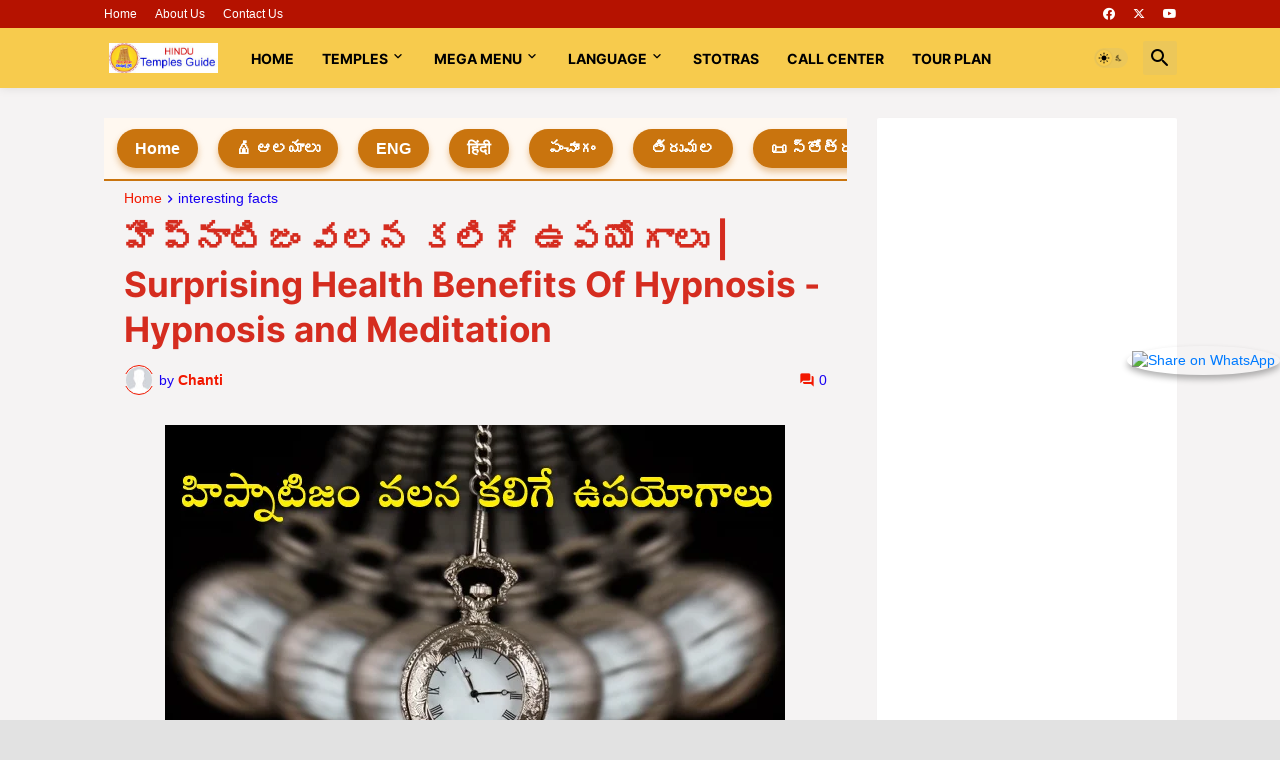

--- FILE ---
content_type: text/html; charset=UTF-8
request_url: https://www.hindutemplesguide.com/2021/09/surprising-health-benefits-of-hypnosis.html
body_size: 53016
content:
<!DOCTYPE html>
<html class='ltr' dir='ltr' lang='en' xmlns='http://www.w3.org/1999/xhtml' xmlns:b='http://www.google.com/2005/gml/b' xmlns:data='http://www.google.com/2005/gml/data' xmlns:expr='http://www.google.com/2005/gml/expr'>
<head>
<!-- google ads code start-->
<script async='async' crossorigin='anonymous' src='https://pagead2.googlesyndication.com/pagead/js/adsbygoogle.js?client=ca-pub-8921626563607628'></script>
<script async='async' data-ad-client='ca-pub-8921626563607628' src='https://pagead2.googlesyndication.com/pagead/js/adsbygoogle.js'></script>
<script async='async' src='https://cdn.onesignal.com/sdks/OneSignalSDK.js'></script>
<script>
  window.OneSignal = window.OneSignal || [];
  OneSignal.push(function() {
    OneSignal.init({
      appId: "38a6c4f9-3dd5-4401-bf9e-049ef339e674",
    });
  });
</script>
<!-- google ads code end-->
<title>Hindu Temples Guide &#8211; Tirumala and Famous Temples Info Tour Plans, Stotras Books</title>
<meta content='Tirumala latest info in Telugu, Hindi English. Famous temples, tour packages, travel guide, free devotional books stotras.' name='description'/>
<meta content='tirumala information, today tirumala updates, hindu temples guide app, today panchangam, tour packages, telugu books free download, tirumala sevas, devotional stotras' name='keywords'/>
<link href='https://fonts.googleapis.com/css2?family=Noto+Serif+Telugu:wght@100..900&display=swap' rel='stylesheet'/>
<meta content='text/html; charset=UTF-8' http-equiv='Content-Type'/>
<meta content='width=device-width, initial-scale=1, minimum-scale=1, user-scalable=yes' name='viewport'/>
<title>హ&#3135;ప&#3149;న&#3134;ట&#3135;జ&#3074; వలన కల&#3135;గ&#3143; ఉపయ&#3147;గ&#3134;ల&#3137; | Surprising Health Benefits Of Hypnosis - Hypnosis and Meditation</title>
<link href='//fonts.gstatic.com' rel='dns-prefetch'/>
<link href='//dnjs.cloudflare.com' rel='dns-prefetch'/>
<link href='//1.bp.blogspot.com' rel='dns-prefetch'/>
<link href='//2.bp.blogspot.com' rel='dns-prefetch'/>
<link href='//3.bp.blogspot.com' rel='dns-prefetch'/>
<link href='//4.bp.blogspot.com' rel='dns-prefetch'/>
<link href='//www.blogger.com' rel='dns-prefetch'/>
<meta content='blogger' name='generator'/>
<link href='https://www.hindutemplesguide.com/favicon.ico' rel='icon' type='image/x-icon'/>
<meta content='#f21800' name='theme-color'/>
<link href='https://www.hindutemplesguide.com/2021/09/surprising-health-benefits-of-hypnosis.html' rel='canonical'/>
<meta content='హిప్నాటిజం వలన కలిగే ఉపయోగాలు :-  సెల్ఫ్ హిప్నాసిస్ అనే ప్రక్రియ ప్రాధమికంగా ఒక శరీరం, మనసు రిలాక్స్ అయే ఒక సాధనం. మనసును ప్రశాంత పర్చడానికి...' name='description'/>
<!-- Metadata for Open Graph protocol. See http://ogp.me/. -->
<meta content='en' property='og:locale'/>
<meta content='article' property='og:type'/>
<meta content='హిప్నాటిజం వలన కలిగే ఉపయోగాలు | Surprising Health Benefits Of Hypnosis - Hypnosis and Meditation' property='og:title'/>
<meta content='https://www.hindutemplesguide.com/2021/09/surprising-health-benefits-of-hypnosis.html' property='og:url'/>
<meta content='హిప్నాటిజం వలన కలిగే ఉపయోగాలు :-  సెల్ఫ్ హిప్నాసిస్ అనే ప్రక్రియ ప్రాధమికంగా ఒక శరీరం, మనసు రిలాక్స్ అయే ఒక సాధనం. మనసును ప్రశాంత పర్చడానికి...' property='og:description'/>
<meta content='Hindu Temples Guide' property='og:site_name'/>
<meta content='https://blogger.googleusercontent.com/img/b/R29vZ2xl/AVvXsEiebRLX-yyogiJJvk7LOYrQnMOMJPu8uvJH91wt4ikpD1KZWwMSatpqcAE0hoW-gfhIQDe_eKQHAhG31tDkx1BW7PwJP8g4QZmQJH9BgIbZdjSjPYYW6xSXemKUbjK2mVopaaomTae6IHw/w1600/hipnatijam.jpg' property='og:image'/>
<meta content='https://blogger.googleusercontent.com/img/b/R29vZ2xl/AVvXsEiebRLX-yyogiJJvk7LOYrQnMOMJPu8uvJH91wt4ikpD1KZWwMSatpqcAE0hoW-gfhIQDe_eKQHAhG31tDkx1BW7PwJP8g4QZmQJH9BgIbZdjSjPYYW6xSXemKUbjK2mVopaaomTae6IHw/w1600/hipnatijam.jpg' name='twitter:image'/>
<meta content='summary_large_image' name='twitter:card'/>
<meta content='హిప్నాటిజం వలన కలిగే ఉపయోగాలు | Surprising Health Benefits Of Hypnosis - Hypnosis and Meditation' name='twitter:title'/>
<meta content='https://www.hindutemplesguide.com/2021/09/surprising-health-benefits-of-hypnosis.html' name='twitter:domain'/>
<meta content='హిప్నాటిజం వలన కలిగే ఉపయోగాలు :-  సెల్ఫ్ హిప్నాసిస్ అనే ప్రక్రియ ప్రాధమికంగా ఒక శరీరం, మనసు రిలాక్స్ అయే ఒక సాధనం. మనసును ప్రశాంత పర్చడానికి...' name='twitter:description'/>
<link rel="alternate" type="application/atom+xml" title="Hindu Temples Guide - Atom" href="https://www.hindutemplesguide.com/feeds/posts/default" />
<link rel="alternate" type="application/rss+xml" title="Hindu Temples Guide - RSS" href="https://www.hindutemplesguide.com/feeds/posts/default?alt=rss" />
<link rel="service.post" type="application/atom+xml" title="Hindu Temples Guide - Atom" href="https://www.blogger.com/feeds/5680179708913240739/posts/default" />

<link rel="alternate" type="application/atom+xml" title="Hindu Temples Guide - Atom" href="https://www.hindutemplesguide.com/feeds/6273537691550406333/comments/default" />
<!-- Font Awesome Free 5.15.3 -->
<link href='https://cdnjs.cloudflare.com/ajax/libs/font-awesome/6.4.2/css/all.min.css' rel='stylesheet'/>
<!-- Theme CSS Style -->
<style id='page-skin-1' type='text/css'><!--
/*
-----------------------------------------------
Blogger Template Style SpotMag - Version - 1.0
Name:         SpotMag
License:      Premium Version
Version:      1.0
Author:       Templateify
Author Url:   https://www.templateify.com/
-----------------------------------------------*/
/*-- Google Fonts --*/
@font-face{font-family:'Inter';font-style:normal;font-weight:400;font-display:swap;src:url(https://fonts.gstatic.com/s/inter/v3/UcC73FwrK3iLTeHuS_fvQtMwCp50KnMa2JL7SUc.woff2) format("woff2");unicode-range:U+0460-052F,U+1C80-1C88,U+20B4,U+2DE0-2DFF,U+A640-A69F,U+FE2E-FE2F}
@font-face{font-family:'Inter';font-style:normal;font-weight:400;font-display:swap;src:url(https://fonts.gstatic.com/s/inter/v3/UcC73FwrK3iLTeHuS_fvQtMwCp50KnMa0ZL7SUc.woff2) format("woff2");unicode-range:U+0400-045F,U+0490-0491,U+04B0-04B1,U+2116}
@font-face{font-family:'Inter';font-style:normal;font-weight:400;font-display:swap;src:url(https://fonts.gstatic.com/s/inter/v3/UcC73FwrK3iLTeHuS_fvQtMwCp50KnMa2ZL7SUc.woff2) format("woff2");unicode-range:U+1F00-1FFF}
@font-face{font-family:'Inter';font-style:normal;font-weight:400;font-display:swap;src:url(https://fonts.gstatic.com/s/inter/v3/UcC73FwrK3iLTeHuS_fvQtMwCp50KnMa1pL7SUc.woff2) format("woff2");unicode-range:U+0370-03FF}
@font-face{font-family:'Inter';font-style:normal;font-weight:400;font-display:swap;src:url(https://fonts.gstatic.com/s/inter/v3/UcC73FwrK3iLTeHuS_fvQtMwCp50KnMa2pL7SUc.woff2) format("woff2");unicode-range:U+0102-0103,U+0110-0111,U+0128-0129,U+0168-0169,U+01A0-01A1,U+01AF-01B0,U+1EA0-1EF9,U+20AB}
@font-face{font-family:'Inter';font-style:normal;font-weight:400;font-display:swap;src:url(https://fonts.gstatic.com/s/inter/v3/UcC73FwrK3iLTeHuS_fvQtMwCp50KnMa25L7SUc.woff2) format("woff2");unicode-range:U+0100-024F,U+0259,U+1E00-1EFF,U+2020,U+20A0-20AB,U+20AD-20CF,U+2113,U+2C60-2C7F,U+A720-A7FF}
@font-face{font-family:'Inter';font-style:normal;font-weight:400;font-display:swap;src:url(https://fonts.gstatic.com/s/inter/v3/UcC73FwrK3iLTeHuS_fvQtMwCp50KnMa1ZL7.woff2) format("woff2");unicode-range:U+0000-00FF,U+0131,U+0152-0153,U+02BB-02BC,U+02C6,U+02DA,U+02DC,U+2000-206F,U+2074,U+20AC,U+2122,U+2191,U+2193,U+2212,U+2215,U+FEFF,U+FFFD}
@font-face{font-family:'Inter';font-style:normal;font-weight:500;font-display:swap;src:url(https://fonts.gstatic.com/s/inter/v3/UcC73FwrK3iLTeHuS_fvQtMwCp50KnMa2JL7SUc.woff2) format("woff2");unicode-range:U+0460-052F,U+1C80-1C88,U+20B4,U+2DE0-2DFF,U+A640-A69F,U+FE2E-FE2F}
@font-face{font-family:'Inter';font-style:normal;font-weight:500;font-display:swap;src:url(https://fonts.gstatic.com/s/inter/v3/UcC73FwrK3iLTeHuS_fvQtMwCp50KnMa0ZL7SUc.woff2) format("woff2");unicode-range:U+0400-045F,U+0490-0491,U+04B0-04B1,U+2116}
@font-face{font-family:'Inter';font-style:normal;font-weight:500;font-display:swap;src:url(https://fonts.gstatic.com/s/inter/v3/UcC73FwrK3iLTeHuS_fvQtMwCp50KnMa2ZL7SUc.woff2) format("woff2");unicode-range:U+1F00-1FFF}
@font-face{font-family:'Inter';font-style:normal;font-weight:500;font-display:swap;src:url(https://fonts.gstatic.com/s/inter/v3/UcC73FwrK3iLTeHuS_fvQtMwCp50KnMa1pL7SUc.woff2) format("woff2");unicode-range:U+0370-03FF}
@font-face{font-family:'Inter';font-style:normal;font-weight:500;font-display:swap;src:url(https://fonts.gstatic.com/s/inter/v3/UcC73FwrK3iLTeHuS_fvQtMwCp50KnMa2pL7SUc.woff2) format("woff2");unicode-range:U+0102-0103,U+0110-0111,U+0128-0129,U+0168-0169,U+01A0-01A1,U+01AF-01B0,U+1EA0-1EF9,U+20AB}
@font-face{font-family:'Inter';font-style:normal;font-weight:500;font-display:swap;src:url(https://fonts.gstatic.com/s/inter/v3/UcC73FwrK3iLTeHuS_fvQtMwCp50KnMa25L7SUc.woff2) format("woff2");unicode-range:U+0100-024F,U+0259,U+1E00-1EFF,U+2020,U+20A0-20AB,U+20AD-20CF,U+2113,U+2C60-2C7F,U+A720-A7FF}
@font-face{font-family:'Inter';font-style:normal;font-weight:500;font-display:swap;src:url(https://fonts.gstatic.com/s/inter/v3/UcC73FwrK3iLTeHuS_fvQtMwCp50KnMa1ZL7.woff2) format("woff2");unicode-range:U+0000-00FF,U+0131,U+0152-0153,U+02BB-02BC,U+02C6,U+02DA,U+02DC,U+2000-206F,U+2074,U+20AC,U+2122,U+2191,U+2193,U+2212,U+2215,U+FEFF,U+FFFD}
@font-face{font-family:'Inter';font-style:normal;font-weight:600;font-display:swap;src:url(https://fonts.gstatic.com/s/inter/v3/UcC73FwrK3iLTeHuS_fvQtMwCp50KnMa2JL7SUc.woff2) format("woff2");unicode-range:U+0460-052F,U+1C80-1C88,U+20B4,U+2DE0-2DFF,U+A640-A69F,U+FE2E-FE2F}
@font-face{font-family:'Inter';font-style:normal;font-weight:600;font-display:swap;src:url(https://fonts.gstatic.com/s/inter/v3/UcC73FwrK3iLTeHuS_fvQtMwCp50KnMa0ZL7SUc.woff2) format("woff2");unicode-range:U+0400-045F,U+0490-0491,U+04B0-04B1,U+2116}
@font-face{font-family:'Inter';font-style:normal;font-weight:600;font-display:swap;src:url(https://fonts.gstatic.com/s/inter/v3/UcC73FwrK3iLTeHuS_fvQtMwCp50KnMa2ZL7SUc.woff2) format("woff2");unicode-range:U+1F00-1FFF}
@font-face{font-family:'Inter';font-style:normal;font-weight:600;font-display:swap;src:url(https://fonts.gstatic.com/s/inter/v3/UcC73FwrK3iLTeHuS_fvQtMwCp50KnMa1pL7SUc.woff2) format("woff2");unicode-range:U+0370-03FF}
@font-face{font-family:'Inter';font-style:normal;font-weight:600;font-display:swap;src:url(https://fonts.gstatic.com/s/inter/v3/UcC73FwrK3iLTeHuS_fvQtMwCp50KnMa2pL7SUc.woff2) format("woff2");unicode-range:U+0102-0103,U+0110-0111,U+0128-0129,U+0168-0169,U+01A0-01A1,U+01AF-01B0,U+1EA0-1EF9,U+20AB}
@font-face{font-family:'Inter';font-style:normal;font-weight:600;font-display:swap;src:url(https://fonts.gstatic.com/s/inter/v3/UcC73FwrK3iLTeHuS_fvQtMwCp50KnMa25L7SUc.woff2) format("woff2");unicode-range:U+0100-024F,U+0259,U+1E00-1EFF,U+2020,U+20A0-20AB,U+20AD-20CF,U+2113,U+2C60-2C7F,U+A720-A7FF}
@font-face{font-family:'Inter';font-style:normal;font-weight:600;font-display:swap;src:url(https://fonts.gstatic.com/s/inter/v3/UcC73FwrK3iLTeHuS_fvQtMwCp50KnMa1ZL7.woff2) format("woff2");unicode-range:U+0000-00FF,U+0131,U+0152-0153,U+02BB-02BC,U+02C6,U+02DA,U+02DC,U+2000-206F,U+2074,U+20AC,U+2122,U+2191,U+2193,U+2212,U+2215,U+FEFF,U+FFFD}
@font-face{font-family:'Inter';font-style:normal;font-weight:700;font-display:swap;src:url(https://fonts.gstatic.com/s/inter/v3/UcC73FwrK3iLTeHuS_fvQtMwCp50KnMa2JL7SUc.woff2) format("woff2");unicode-range:U+0460-052F,U+1C80-1C88,U+20B4,U+2DE0-2DFF,U+A640-A69F,U+FE2E-FE2F}
@font-face{font-family:'Inter';font-style:normal;font-weight:700;font-display:swap;src:url(https://fonts.gstatic.com/s/inter/v3/UcC73FwrK3iLTeHuS_fvQtMwCp50KnMa0ZL7SUc.woff2) format("woff2");unicode-range:U+0400-045F,U+0490-0491,U+04B0-04B1,U+2116}
@font-face{font-family:'Inter';font-style:normal;font-weight:700;font-display:swap;src:url(https://fonts.gstatic.com/s/inter/v3/UcC73FwrK3iLTeHuS_fvQtMwCp50KnMa2ZL7SUc.woff2) format("woff2");unicode-range:U+1F00-1FFF}
@font-face{font-family:'Inter';font-style:normal;font-weight:700;font-display:swap;src:url(https://fonts.gstatic.com/s/inter/v3/UcC73FwrK3iLTeHuS_fvQtMwCp50KnMa1pL7SUc.woff2) format("woff2");unicode-range:U+0370-03FF}
@font-face{font-family:'Inter';font-style:normal;font-weight:700;font-display:swap;src:url(https://fonts.gstatic.com/s/inter/v3/UcC73FwrK3iLTeHuS_fvQtMwCp50KnMa2pL7SUc.woff2) format("woff2");unicode-range:U+0102-0103,U+0110-0111,U+0128-0129,U+0168-0169,U+01A0-01A1,U+01AF-01B0,U+1EA0-1EF9,U+20AB}
@font-face{font-family:'Inter';font-style:normal;font-weight:700;font-display:swap;src:url(https://fonts.gstatic.com/s/inter/v3/UcC73FwrK3iLTeHuS_fvQtMwCp50KnMa25L7SUc.woff2) format("woff2");unicode-range:U+0100-024F,U+0259,U+1E00-1EFF,U+2020,U+20A0-20AB,U+20AD-20CF,U+2113,U+2C60-2C7F,U+A720-A7FF}
@font-face{font-family:'Inter';font-style:normal;font-weight:700;font-display:swap;src:url(https://fonts.gstatic.com/s/inter/v3/UcC73FwrK3iLTeHuS_fvQtMwCp50KnMa1ZL7.woff2) format("woff2");unicode-range:U+0000-00FF,U+0131,U+0152-0153,U+02BB-02BC,U+02C6,U+02DA,U+02DC,U+2000-206F,U+2074,U+20AC,U+2122,U+2191,U+2193,U+2212,U+2215,U+FEFF,U+FFFD}
/*-- Material Icons Font --*/
@font-face{font-family:"Material Icons Round";font-display:swap;font-style:normal;font-weight:400;src:url(https://fonts.gstatic.com/s/materialiconsround/v65/LDItaoyNOAY6Uewc665JcIzCKsKc_M9flwmP.woff2) format("woff2")}.mir{font-family:"Material Icons Round";font-weight:400;font-style:normal;font-size:24px;line-height:1;letter-spacing:normal;text-transform:none;display:inline-block;white-space:nowrap;word-wrap:normal;direction:ltr;-webkit-font-feature-settings:liga;-webkit-font-smoothing:antialiased}@font-face{font-family:"PBT Icons";font-display:block;font-style:normal;font-weight:400;src:url(https://fonts.gstatic.com/s/materialiconsround/v65/LDItaoyNOAY6Uewc665JcIzCKsKc_M9flwmP.woff2) format("woff2")}
/*-- Font Awesome 5 Brands 5.15.3 --*/
@font-face{font-family:"Font Awesome 5 Brands";font-display:swap;font-style:normal;font-weight:400;src:url(https://cdnjs.cloudflare.com/ajax/libs/font-awesome/5.15.3/webfonts/fa-brands-400.eot);src:url(https://cdnjs.cloudflare.com/ajax/libs/font-awesome/5.15.3/webfonts/fa-brands-400.eot?#iefix) format("embedded-opentype"),url(https://cdnjs.cloudflare.com/ajax/libs/font-awesome/5.15.3/webfonts/fa-brands-400.woff2) format("woff2"),url(https://cdnjs.cloudflare.com/ajax/libs/font-awesome/5.15.3/webfonts/fa-brands-400.woff) format("woff"),url(https://cdnjs.cloudflare.com/ajax/libs/font-awesome/5.15.3/webfonts/fa-brands-400.ttf) format("truetype"),url(https://cdnjs.cloudflare.com/ajax/libs/font-awesome/5.15.3/webfonts/fa-brands-400.svg#fontawesome) format("svg")}.fab{font-family:"Font Awesome 5 Brands";font-weight:400}
/*-- CSS Variables --*/
:root{
--body-font:'Inter', Arial, sans-serif;
--menu-font:'Inter', Arial, sans-serif;
--title-font:'Inter', Arial, sans-serif;
--text-font:'Inter', Arial, sans-serif;
--body-bg-color:#e2e2e2;
--body-bg:#e2e2e2 none repeat fixed top left;
--outer-bg:#f5f3f3;
--main-color:#f21800;
--title-color:#D52C1F;
--title-hover-color:#F7CB4D;
--meta-color:#1800f2;
--text-color:#000000;
--tag-bg:#F57C00;
--tag-color:#ffffff;
--topbar-bg:#b51200;
--topbar-color:#ffffff;
--topbar-hover-color:#f7cb4d;
--header-bg:#f7cb4d;
--header-color:#000000;
--header-hover-color:#f21800;
--submenu-bg:#ffffff;
--submenu-color:#D52C1F;
--submenu-hover-color:#f21800;
--mega-bg:#ffffff;
--mega-color:#D52C1F;
--mega-hover-color:#f21800;
--mega-meta-color:#929292;
--mobilemenu-bg:#ffffff;
--mobilemenu-color:#D52C1F;
--mobilemenu-hover-color:#f21800;
--widget-title-color:#000000;
--video-widget-bg:#000000;
--video-widget-color:#ffffff;
--video-widget-hover-color:#f21800;
--video-widget-meta-color:#a6a6a6;
--footer-bg:#f57c00;
--footer-color:#ffffff;
--footer-hover-color:#f21800;
--footer-meta-color:#a6a6a6;
--footer-text-color:#FFFFFF;
--footerbar-bg:#000000;
--footerbar-color:#ffffff;
--footerbar-hover-color:#f21800;
--cookie-bg:#ffffff;
--cookie-color:#000000;
--button-bg:#f21800;
--button-color:#ffffff;
--button-hover-bg:#e34014;
--button-hover-color:#ffffff;
--title-font-weight: 700;
--gray-bg:rgba(155,170,175,0.12);
--border-color:rgba(155,155,155,0.15);
--widget-bg:#ffffff;
--radius:2px;
--widget-shadow:0 0 5px rgba(0,0,0,0.01);
--avatar-shadow:0px 1px 4px rgba(0,0,0,0.05);
}
html.is-dark{
--body-bg-color:#39393a;
--body-bg:#e2e2e2 none repeat fixed top left;
--outer-bg:#222226;
--title-color:#f6f7f8;
--title-hover-color:#f21800;
--meta-color:#aaa;
--text-color:#d4d6d8;
--tag-bg:#F57C00;
--tag-color:#ffffff;
--topbar-bg:#09090a;
--topbar-color:#f6f7f8;
--topbar-hover-color:#f21800;
--header-bg:#161618;
--header-color:#f6f7f8;
--header-hover-color:#f21800;
--submenu-bg:#09090a;
--submenu-color:#f6f7f8;
--submenu-hover-color:#f21800;
--mega-bg:#09090a;
--mega-color:#f6f7f8;
--mega-hover-color:#f21800;
--mega-meta-color:#aaaaaa;
--mobilemenu-bg:#222226;
--mobilemenu-color:#f6f7f8;
--mobilemenu-hover-color:#f21800;
--widget-title-bg:#161618;
--widget-title-color:#f6f7f8;
--video-widget-bg:#161618;
--video-widget-color:#f6f7f8;
--video-widget-hover-color:#f21800;
--video-widget-meta-color:#aaa;
--footer-bg:#161618;
--footer-color:#f6f7f8;
--footer-hover-color:#f21800;
--footer-meta-color:#aaa;
--footer-text-color:#aaa;
--footerbar-bg:#09090a;
--footerbar-color:#f6f7f8;
--footerbar-hover-color:#f21800;
--cookie-bg:#09090a;
--cookie-color:#d4d6d8;
--button-bg:#f21800;
--button-color:#ffffff;
--button-hover-bg:#e34014;
--button-hover-color:#ffffff;
--widget-bg:#202024;
--gray-bg:rgba(255,255,255,0.03);
--border-color:rgba(255,255,255,0.05);
}
html.rtl{
--body-font:'Cairo',Arial,sans-serif;
--menu-font:'Cairo',Arial,sans-serif;
--title-font:'Cairo',Arial,sans-serif;
--text-font:'Cairo',Arial,sans-serif;
}
/*-- Reset CSS --*/
html,body,a,abbr,acronym,address,applet,b,big,blockquote,caption,center,cite,code,dd,del,dfn,div,dl,dt,em,fieldset,font,form,input,button,h1,h2,h3,h4,h5,h6,i,iframe,img,ins,kbd,label,legend,li,object,p,pre,q,s,samp,small,span,strike,strong,sub,sup,table,tbody,td,tfoot,th,thead,tr,tt,u,ul,var{
padding:0;
margin:0;
border:0;
outline:none;
vertical-align:baseline;
background:0 0;
text-decoration:none
}
dl,ul{
list-style-position:inside;
list-style:none
}
ul li{
list-style:none
}
caption{
text-align:center
}
img{
border:none;
position:relative
}
a,a:visited{
text-decoration:none
}
.post-body a:visited {
color:blue;
}
.clearfix{
clear:both
}
.section,.widget,.widget ul{
margin:0;
padding:0
}
a{
color:var(--main-color)
}
a img{
border:0
}
abbr{
text-decoration:none
}
.separator a{
text-decoration:none!important;
clear:none!important;
float:none!important;
margin-left:0!important;
margin-right:0!important
}
#Navbar1,#navbar-iframe,.widget-item-control,a.quickedit,.home-link,.feed-links{
display:none!important
}
.center{
display:table;
margin:0 auto;
position:relative
}
.widget > h2,.widget > h3{
display:none
}
.widget iframe,.widget img{
max-width:100%
}
button,input,select,textarea{
background:transparent;
font-family:var(--body-font);
-webkit-appearance:none;
-moz-appearance:none;
appearance:none;
outline:none;
border-radius:0
}
button{
cursor:pointer
}
input[type="search"]::-webkit-search-cancel-button{
-webkit-appearance:none
}
/*-- Style CSS --*/
*{
box-sizing:border-box
}
html{
position:relative;
word-break:break-word;
word-wrap:break-word;
text-rendering:optimizeLegibility;
-webkit-font-smoothing:antialiased;
-webkit-text-size-adjust:100%
}
body{
position:relative;
background:var(--body-bg);
background-color:var(--body-bg-color);
font-family:var(--body-font);
font-size:14px;
color:var(--text-color);
font-weight:400;
font-style:normal;
line-height:1.4em
}
.rtl{
direction:rtl
}
h1,h2,h3,h4,h5,h6{
font-family:var(--title-font);
font-weight:700
}
a,input,button{
transition:all .0s ease
}
.slide p {
line-height: 1.4em;
color: #fff;
font-size: 24px;
width: auto;
position: absolute;
top: 50%;
left: 0;
right: 0;
margin: auto;
padding: 25px;
z-index: 3;
text-align: center;
-webkit-transform: translateY(-50%);
transform: translateY(-50%);
}
#outer-wrapper{
position:relative;
overflow:hidden;
width:100%;
max-width:100%;
background-color:var(--outer-bg);
margin:0 auto;
padding:0
}
.is-boxed #outer-wrapper{
width:1133px;
max-width:100%;
box-shadow:0 0 20px rgba(0,0,0,0.1)
}
.is-dark .is-boxed #outer-wrapper{
box-shadow:0 0 20px rgba(0,0,0,0.3)
}
.container{
position:relative
}
.row-x1{
width:1073px;
max-width:100%
}
.row-x2{
width:100%
}
.flex-c{
display:flex;
justify-content:center
}
.flex-col{
display:flex;
flex-direction:column
}
.flex-sb{
display:flex;
justify-content:space-between
}
.slides {
position:relative;
padding: 0;
width: 100%;
height: 420px;
display: block;
margin: 0 auto;
position: relative;
}
.slides * {
user-select: none;
-ms-user-select: none;
-moz-user-select: none;
-khtml-user-select: none;
-webkit-user-select: none;
-webkit-touch-callout: none;
}
.slides input { display: none; }
.slide-container { display: block; }
.slide {
top: 0;
opacity: 0;
width: 100%;
height: 420px;
display: block;
position: absolute;
transform: scale(0);
transition: all .7s ease-in-out;
}
.slide img {
object-fit: cover;
width: 100%;
height: 100%;
}
.slide:before {
content: '';
display: block;
position: absolute;
width: 100%;
top: 0;
bottom: 0;
background: -moz-linear-gradient(top, rgba(0, 0, 0, 0) 0, rgba(0, 0, 0, 1) 65%, rgba(0, 0, 0, 1) 100%);
background: -webkit-linear-gradient(top, rgba(0, 0, 0, 0) 0, rgba(0, 0, 0, 1) 65%, rgba(0, 0, 0, 1) 100%);
background: linear-gradient(to bottom, rgba(0, 0, 0, 0) 0, rgba(0, 0, 0, 1) 65%, rgba(0, 0, 0, 1) 100%);
opacity: .6;
z-index: 2;
}
.nav label {
background: red;
width: 40px;
height: 10%;
display: none;
position: absolute;
z-index: 9;
cursor: pointer;
transition: opacity .2s;
color: #FFF;
font-size: 45px;
text-align: center;
line-height: 75%;
font-family: "Varela Round", sans-serif;
}
.slide:hover + .nav label { opacity: 0.5; }
.nav label:hover { opacity: 1; }
.nav .next {right: 0;top: 45%}
.nav .prev {left: 0;top: 45%}
input:checked + .slide-container  .slide {
opacity: 1;
transform: scale(1);
transition: opacity 1s ease-in-out;
}
input:checked + .slide-container .nav label { display: block; }
.nav-dots {
width: 100%;
bottom: 9px;
height: 11px;
display: block;
position: absolute;
text-align: center;
}
.nav-dots .nav-dot {
top: -5px;
width: 11px;
height: 11px;
margin: 0 4px;
position: relative;
border-radius: 100%;
display: inline-block;
background-color: rgba(0, 0, 0, 0.6);
}
.nav-dots .nav-dot:hover {
cursor: pointer;
background-color: rgba(0, 0, 0, 0.8);
}
input#img-1:checked ~ .nav-dots label#img-dot-1,
input#img-2:checked ~ .nav-dots label#img-dot-2,
input#img-3:checked ~ .nav-dots label#img-dot-3,
input#img-4:checked ~ .nav-dots label#img-dot-4,
input#img-5:checked ~ .nav-dots label#img-dot-5,
input#img-6:checked ~ .nav-dots label#img-dot-6 {
background: rgba(0, 0, 0, 0.8);
}
#content-wrapper{
float:left;
width:100%;
overflow:hidden;
padding:30px 0
}
.is-left #content-wrapper > .container,.rtl .is-right #content-wrapper > .container{
flex-direction:row-reverse
}
.rtl .is-left #content-wrapper > .container{
flex-direction:row
}
.theiaStickySidebar:before,.theiaStickySidebar:after{
content:'';
display:table;
clear:both
}
#main-wrapper{
position:relative;
width:calc(100% - 330px)
}
.no-sidebar #main-wrapper{
width:100%
}
#sidebar-wrapper{
position:relative;
width:300px
}
.no-sidebar #sidebar-wrapper{
display:none
}
.entry-image-wrap,.author-avatar-wrap,.comments .avatar-image-container{
display:block;
position:relative;
overflow:hidden;
background-color:var(--gray-bg);
z-index:5;
color:transparent
}
.entry-image,.author-avatar{
display:block;
position:relative;
width:100%;
height:100%;
background-size:cover;
background-position:center center;
background-repeat:no-repeat;
z-index:1;
opacity:0;
transition:opacity .35s ease,filter 0s ease
}
.entry-image.templateify-lazy,.author-avatar.templateify-lazy{
opacity:1
}
.entry-image-wrap:hover .entry-image,.cs:hover .entry-image-wrap .entry-image{
filter:brightness(1.03)
}
.entry-image-wrap.is-video:after{
display:flex;
position:absolute;
content:'\e037';
top:50%;
right:50%;
width:38px;
height:27px;
background-color:rgba(0,0,0,0.5);
font-family:'Material Icons Round';
font-size:25px;
color:#fff;
font-weight:400;
align-items:center;
justify-content:center;
z-index:5;
transform:translate(50%,-50%);
box-sizing:border-box;
padding:0 0 0 1px;
margin:0;
border-radius:6px;
box-shadow:0 1px 3px 0 rgba(0,0,0,0.1)
}
.entry-image-wrap.sz-1.is-video:after{
transform:translate(50%,-50%) scale(.7)
}
.entry-image-wrap.sz-2.is-video:after{
transform:translate(50%,-50%) scale(.8)
}
.entry-image-wrap.is-video:hover:after,.cs:hover .entry-image-wrap.is-video:after{
background-color:#f50000
}
.cs .entry-image-wrap.is-video:after{
top:15px;
right:15px;
transform:translate(0)
}
.rtl .cs .entry-image-wrap.is-video:after{
left:15px;
right:unset
}
.entry-header{
display:flex;
flex-direction:column
}
.entry-category{
display:flex;
align-items:center;
height:16px;
background-color:var(--tag-bg);
font-size:10px;
color:var(--tag-color);
font-weight:400;
text-transform:uppercase;
line-height:1;
padding:0 6px
}
.entry-image-wrap .entry-category{
position:absolute;
left:0px;
bottom:0;
z-index:2
}
.rtl .entry-image-wrap .entry-category{
left:unset;
right:0
}
.entry-title{
color:var(--title-color);
font-weight:var(--title-font-weight);
line-height:1.3em
}
.entry-title a{
display:block;
color:var(--title-color)
}
.entry-title a:hover{
color:var(--title-hover-color)
}
.entry-meta{
display:flex;
font-size:12px;
color:var(--meta-color);
font-weight:400;
margin:4px 0 0
}
.entry-meta .mi{
display:flex
}
.entry-meta .mi,.entry-meta .sp{
margin:0 4px 0 0
}
.rtl .entry-meta .mi,.rtl .entry-meta .sp{
margin:0 0 0 4px
}
.entry-meta .author-name{
color:var(--main-color);
font-weight:600
}
.excerpt{
font-family:var(--text-font);
line-height:1.5em
}
.cs .entry-inner{
display:block;
position:relative;
width:100%;
height:100%;
overflow:hidden
}
.before-mask:before{
content:'';
position:absolute;
left:0;
right:0;
bottom:0;
height:80%;
background-image:linear-gradient(to bottom,rgba(0,0,0,0) 25%,rgba(0,0,0,0.5));
-webkit-backface-visibility:hidden;
backface-visibility:hidden;
z-index:2;
opacity:1;
margin:0;
transition:opacity .25s ease
}
.entry-info{
position:absolute;
left:0;
bottom:0;
width:100%;
background:linear-gradient(to bottom,rgba(0,0,0,0),rgba(0,0,0,0.5));
overflow:hidden;
z-index:10;
padding:15px
}
.entry-info .entry-title{
color:#fff;
text-shadow:0 1px 2px rgba(0,0,0,0.1)
}
.entry-info .entry-meta{
color:#c5c5ca;
text-shadow:0 1px 2px rgba(0,0,0,0.1)
}
.entry-info .entry-meta .author-name{
color:#d5d5da;
font-weight:500
}
.entry-info .entry-category{
width:-moz-fit-content;
width:fit-content;
margin:0 0 10px
}
.btn{
position:relative;
border-radius:var(--radius)
}
.error-msg{
display:flex;
align-items:center;
font-size:14px;
color:var(--meta-color);
padding:20px 0;
font-weight:400
}
.loader{
position:relative;
width:100%;
height:100%;
overflow:hidden;
display:flex;
align-items:center;
justify-content:center;
margin:0
}
.loader:after{
content:'';
display:block;
width:30px;
height:30px;
box-sizing:border-box;
margin:0;
border:2px solid var(--main-color);
border-right-color:var(--border-color);
border-radius:100%;
animation:spinner .65s infinite linear;
transform-origin:center
}
@keyframes spinner{
0%{
-webkit-transform:rotate(0deg);
transform:rotate(0deg)
}
to{
-webkit-transform:rotate(1turn);
transform:rotate(1turn)
}
}
.social a:before{
display:block;
font-family:'Font Awesome 5 Brands';
font-style:normal;
font-weight:400
}
.social .rss a:before,.social .share a:before,.social .email a:before,.social .external-link a:before{
content:'\e0e5';
font-family:'Material Icons Round'
}
.social .share a:before{
content:'\e80d'
}
.social .email a:before{
content:'\e0be'
}
.social .external-link a:before{
content:'\e89e'
}
.social-bg .blogger a,.social-bg-hover .blogger a:hover{
background-color:#ff5722
}
.social-bg .apple a,.social-bg-hover .apple a:hover{
background-color:#333
}
.social-bg .amazon a,.social-bg-hover .amazon a:hover{
background-color:#fe9800
}
.social-bg .microsoft a,.social-bg-hover .microsoft a:hover{
background-color:#0067B8
}
.social-bg .facebook a,.social-bg .facebook-f a,.social-bg-hover .facebook a:hover,.social-bg-hover .facebook-f a:hover{
background-color:#3b5999
}
.social-bg .twitter a,.social-bg-hover .twitter a:hover{
background-color:#00acee
}
.social-bg .x-twitter a,.social-bg-hover .x-twitter a:hover{
background-color:#14171A
}
.social-bg .youtube a,.social-bg-hover .youtube a:hover{
background-color:#f50000
}
.social-bg .instagram a,.social-bg-hover .instagram a:hover{
background:linear-gradient(15deg,#ffb13d,#dd277b,#4d5ed4)
}
.social-bg .pinterest a,.social-bg .pinterest-p a,.social-bg-hover .pinterest a:hover,.social-bg-hover .pinterest-p a:hover{
background-color:#ca2127
}
.social-bg .dribbble a,.social-bg-hover .dribbble a:hover{
background-color:#ea4c89
}
.social-bg .linkedin a,.social-bg-hover .linkedin a:hover{
background-color:#0077b5
}
.social-bg .tumblr a,.social-bg-hover .tumblr a:hover{
background-color:#365069
}
.social-bg .twitch a,.social-bg-hover .twitch a:hover{
background-color:#6441a5
}
.social-bg .rss a,.social-bg-hover .rss a:hover{
background-color:#ffc200
}
.social-bg .skype a,.social-bg-hover .skype a:hover{
background-color:#00aff0
}
.social-bg .stumbleupon a,.social-bg-hover .stumbleupon a:hover{
background-color:#eb4823
}
.social-bg .vk a,.social-bg-hover .vk a:hover{
background-color:#4a76a8
}
.social-bg .stack-overflow a,.social-bg-hover .stack-overflow a:hover{
background-color:#f48024
}
.social-bg .github a,.social-bg-hover .github a:hover{
background-color:#24292e
}
.social-bg .soundcloud a,.social-bg-hover .soundcloud a:hover{
background:linear-gradient(#ff7400,#ff3400)
}
.social-bg .behance a,.social-bg-hover .behance a:hover{
background-color:#191919
}
.social-bg .digg a,.social-bg-hover .digg a:hover{
background-color:#1b1a19
}
.social-bg .delicious a,.social-bg-hover .delicious a:hover{
background-color:#0076e8
}
.social-bg .codepen a,.social-bg-hover .codepen a:hover{
background-color:#000
}
.social-bg .flipboard a,.social-bg-hover .flipboard a:hover{
background-color:#f52828
}
.social-bg .reddit a,.social-bg-hover .reddit a:hover{
background-color:#ff4500
}
.social-bg .whatsapp a,.social-bg-hover .whatsapp a:hover{
background-color:#3fbb50
}
.social-bg .messenger a,.social-bg-hover .messenger a:hover{
background-color:#0084ff
}
.social-bg .snapchat a,.social-bg-hover .snapchat a:hover{
background-color:#ffe700
}
.social-bg .telegram a,.social-bg-hover .telegram a:hover{
background-color:#179cde
}
.social-bg .steam a,.social-bg-hover .steam a:hover{
background:linear-gradient(5deg,#0d89bc,#112c5b,#0d1c47)
}
.social-bg .discord a,.social-bg-hover .discord a:hover{
background-color:#7289da
}
.social-bg .quora a,.social-bg-hover .quora a:hover{
background-color:#b92b27
}
.social-bg .tiktok a,.social-bg-hover .tiktok a:hover{
background-color:#fe2c55
}
.social-bg .share a,.social-bg-hover .share a:hover{
background-color:var(--meta-color)
}
.social-bg .email a,.social-bg-hover .email a:hover{
background-color:#888
}
.social-bg .external-link a,.social-bg-hover .external-link a:hover{
background-color:var(--title-color)
}
.social-color .blogger a,.social-color-hover .blogger a:hover{
color:#ff5722
}
.social-color .apple a,.social-color-hover .apple a:hover{
color:#333
}
.social-color .amazon a,.social-color-hover .amazon a:hover{
color:#fe9800
}
.social-color .microsoft a,.social-color-hover .microsoft a:hover{
color:#0067B8
}
.social-color .facebook a,.social-color .facebook-f a,.social-color-hover .facebook a:hover,.social-color-hover .facebook-f a:hover{
color:#3b5999
}
.social-color .twitter a,.social-color-hover .twitter a:hover{
color:#00acee
}
.social-bg .x-twitter a,.social-bg-hover .x-twitter a:hover{
background-color:#14171A
}
.social-color .youtube a,.social-color-hover .youtube a:hover{
color:#f50000
}
.social-color .instagram a,.social-color-hover .instagram a:hover{
color:#dd277b
}
.social-color .pinterest a,.social-color .pinterest-p a,.social-color-hover .pinterest a:hover,.social-color-hover .pinterest-p a:hover{
color:#ca2127
}
.social-color .dribbble a,.social-color-hover .dribbble a:hover{
color:#ea4c89
}
.social-color .linkedin a,.social-color-hover .linkedin a:hover{
color:#0077b5
}
.social-color .tumblr a,.social-color-hover .tumblr a:hover{
color:#365069
}
.social-color .twitch a,.social-color-hover .twitch a:hover{
color:#6441a5
}
.social-color .rss a,.social-color-hover .rss a:hover{
color:#ffc200
}
.social-color .skype a,.social-color-hover .skype a:hover{
color:#00aff0
}
.social-color .stumbleupon a,.social-color-hover .stumbleupon a:hover{
color:#eb4823
}
.social-color .vk a,.social-color-hover .vk a:hover{
color:#4a76a8
}
.social-color .stack-overflow a,.social-color-hover .stack-overflow a:hover{
color:#f48024
}
.social-color .github a,.social-color-hover .github a:hover{
color:#24292e
}
.social-color .soundcloud a,.social-color-hover .soundcloud a:hover{
color:#ff7400
}
.social-color .behance a,.social-color-hover .behance a:hover{
color:#191919
}
.social-color .digg a,.social-color-hover .digg a:hover{
color:#1b1a19
}
.social-color .delicious a,.social-color-hover .delicious a:hover{
color:#0076e8
}
.social-color .codepen a,.social-color-hover .codepen a:hover{
color:#000
}
.social-color .flipboard a,.social-color-hover .flipboard a:hover{
color:#f52828
}
.social-color .reddit a,.social-color-hover .reddit a:hover{
color:#ff4500
}
.social-color .whatsapp a,.social-color-hover .whatsapp a:hover{
color:#3fbb50
}
.social-color .messenger a,.social-color-hover .messenger a:hover{
color:#0084ff
}
.social-color .snapchat a,.social-color-hover .snapchat a:hover{
color:#ffe700
}
.social-color .telegram a,.social-color-hover .telegram a:hover{
color:#179cde
}
.social-color .steam a,.social-color-hover .steam a:hover{
color:#112c5b
}
.social-color .discord a,.social-color-hover .discord a:hover{
color:#7289da
}
.social-color .quora a,.social-color-hover .quora a:hover{
color:#b92b27
}
.social-color .tiktok a,.social-color-hover .tiktok a:hover{
color:#fe2c55
}
.social-color .share a,.social-color-hover .share a:hover{
color:var(--meta-color)
}
.social-color .email a,.social-color-hover .email a:hover{
color:#888
}
.social-color .external-link a,.social-color-hover .external-link a:hover{
color:var(--title-color)
}
#header-wrapper{
float:left;
width:100%;
z-index:50
}
.topbar-wrap{
position:relative;
float:left;
width:100%;
height:28px;
background-color:var(--topbar-bg);
z-index:1
}
.topbar .widget:last-child{
display:flex;
flex:1;
justify-content:flex-end
}
.topbar .link-list{
display:flex;
flex-wrap:wrap
}
.topbar .link-list li + li{
margin:0 0 0 18px
}
.rtl .topbar .link-list li + li{
margin:0 18px 0 0
}
.topbar .link-list a{
display:block;
font-size:12px;
color:var(--topbar-color);
line-height:28px
}
.topbar .link-list a:hover{
color:var(--topbar-hover-color)
}
.topbar .social-icons{
display:flex;
flex-wrap:wrap
}
.topbar .social-icons li + li{
margin:0 0 0 18px
}
.rtl .topbar .social-icons li + li{
margin:0 18px 0 0
}
.topbar .social-icons a{
display:block;
font-size:12px;
color:var(--topbar-color);
line-height:28px
}
.topbar .social-icons .rss a,.topbar .social-icons .email a,.topbar .social-icons .external-link a{
font-size:15px
}
.topbar .social-icons a:hover{
color:var(--topbar-hover-color)
}
.main-header,.header-inner,.header-header{
float:left;
width:100%;
height:60px;
background-color:var(--header-bg)
}
.header-inner{
background-color:rgba(0,0,0,0)
}
.header-header{
box-shadow:0 0 10px rgba(0,0,0,0.1)
}
.header-inner.is-fixed{
position:fixed;
top:-60px;
left:0;
width:100%;
z-index:990;
backface-visibility:hidden;
visibility:hidden;
opacity:0;
transition:all .25s ease
}
.header-inner.is-fixed.show{
top:0;
opacity:1;
visibility:visible;
margin:0
}
.is-boxed .header-header{
float:none;
width:1133px;
max-width:100%;
margin:0 auto;
padding:0
}
.header-items{
position:relative;
display:flex;
flex-wrap:wrap;
justify-content:space-between
}
.flex-left{
display:flex;
align-items:center;
z-index:15
}
.flex-right{
display:flex;
align-items:center;
position:absolute;
top:0;
right:0;
height:60px;
z-index:15
}
.rtl .flex-right{
left:0;
right:unset
}
.main-logo{
display:flex;
align-items:center;
flex-shrink:0;
height:60px;
overflow:hidden;
margin:0 14px 0 0
}
.rtl .main-logo{
margin:0 0 0 14px
}
.main-logo img{
display:block;
width:auto;
height:auto;
max-height:40px
}
.is-dark .main-logo img {
-webkit-filter: invert(1);
filter: invert(1);
}
.main-logo .title{
max-width:100%;
font-size:25px;
color:var(--header-color);
line-height:40px;
font-weight:700;
overflow:hidden;
white-space:nowrap;
text-overflow:ellipsis
}
.main-logo .title a{
color:var(--header-color)
}
.main-logo .title a:hover{
color:var(--header-hover-color)
}
.main-logo #h1-off{
display:none;
visibility:hidden
}
#spotmag-pro-main-nav{
z-index:10
}
#spotmag-pro-main-nav .widget,#spotmag-pro-main-nav .widget > .widget-title{
display:none
}
#spotmag-pro-main-nav .show-menu{
display:block
}
#spotmag-pro-main-nav ul#spotmag-pro-main-nav-menu{
display:flex;
height:60px
}
#spotmag-pro-main-nav ul > li{
position:relative;
display:flex;
flex-shrink:0
}
#spotmag-pro-main-nav-menu > li > a{
position:relative;
display:flex;
font-family:var(--menu-font);
font-size:14px;
color:var(--header-color);
font-weight:700;
align-items:center;
text-transform:uppercase;
padding:0 14px
}
#spotmag-pro-main-nav-menu > li:hover > a{
color:var(--header-hover-color)
}
#spotmag-pro-main-nav ul > li > ul,#spotmag-pro-main-nav ul > li > .ul{
position:absolute;
left:0;
top:60px;
width:180px;
background-color:var(--submenu-bg);
z-index:99999;
padding:7px 0;
backface-visibility:hidden;
visibility:hidden;
opacity:0;
box-shadow:0 1px 2px rgba(0,0,0,0.1),0 5px 10px 0 rgba(0,0,0,0.1)
}
.rtl #spotmag-pro-main-nav ul > li > ul,.rtl #spotmag-pro-main-nav ul > li > .ul{
left:auto;
right:0
}
#spotmag-pro-main-nav ul > li > ul > li > ul{
position:absolute;
top:-7px;
left:100%;
margin:0
}
.rtl #spotmag-pro-main-nav ul > li > ul > li > ul{
left:unset;
right:100%
}
#spotmag-pro-main-nav ul > li > ul > li{
display:block;
float:none;
position:relative
}
.rtl #spotmag-pro-main-nav ul > li > ul > li{
float:none
}
#spotmag-pro-main-nav ul > li > ul > li a{
position:relative;
display:block;
font-size:14px;
color:var(--submenu-color);
padding:7px 14px
}
#spotmag-pro-main-nav ul > li > ul > li:hover > a{
color:var(--submenu-hover-color)
}
#spotmag-pro-main-nav ul > li.has-sub > a:after{
content:'\e5cf';
font-family:'Material Icons Round';
font-size:16px;
font-weight:400;
margin:-4px 0 0 2px
}
.rtl #spotmag-pro-main-nav ul > li.has-sub > a:after{
margin:-4px 2px 0 0
}
#spotmag-pro-main-nav ul > li > ul > li.has-sub > a:after{
content:'\e5cc';
float:right;
margin:0
}
.rtl #spotmag-pro-main-nav ul > li > ul > li.has-sub > a:after{
content:'\e5cb';
float:left;
margin:0
}
#spotmag-pro-main-nav ul ul,#spotmag-pro-main-nav ul .ul{
transition:all .17s ease
}
#spotmag-pro-main-nav ul > li:hover > ul,#spotmag-pro-main-nav ul > li:hover > .ul,#spotmag-pro-main-nav ul > li > ul > li:hover > ul{
visibility:visible;
opacity:1;
transform:translate3d(0,0,0);
margin:0
}
#spotmag-pro-main-nav .mega-menu{
position:static!important
}
#spotmag-pro-main-nav .mega-menu > .ul{
width:100%;
background-color:var(--mega-bg);
overflow:hidden;
padding:20px
}
.mega-menu .mega-items{
display:grid;
grid-template-columns:repeat(5,1fr);
column-gap:20px
}
.mega-menu .mega-items.no-items{
grid-template-columns:1fr
}
.mega-items .mega-item{
--title-color:var(--mega-color);
--title-hover-color:var(--mega-hover-color);
--meta-color:var(--mega-meta-color);
width:100%;
display:flex;
flex-direction:column
}
.mega-item .entry-image-wrap{
width:100%;
height:114px;
z-index:1;
margin:0 0 8px
}
.mega-item .entry-title{
font-size:14px
}
.mega-menu .error-msg{
justify-content:center
}
.mobile-menu-toggle{
display:none;
height:34px;
font-size:26px;
color:var(--header-color);
align-items:center;
padding:0 13px 0 16px
}
.rtl .mobile-menu-toggle{
padding:0 16px 0 13px
}
.mobile-menu-toggle:after{
content:'\e5d2';
font-family:'Material Icons Round';
font-weight:400
}
.mobile-menu-toggle:hover{
color:var(--header-hover-color)
}
.toggle-wrap{
background-color:var(--header-bg);
display:flex;
align-items:center;
z-index:20
}
.darkmode-toggle{
display:flex;
align-items:center;
position:relative;
width:34px;
height:20px;
background-color:var(--gray-bg);
font-size:12px;
color:var(--header-color);
margin:0 15px 0 0;
border-radius:20px
}
.rtl .darkmode-toggle{
margin:0 0 0 15px
}
.darkmode-toggle:before{
position:absolute;
left:2px;
content:'\e518';
font-family:'PBT Icons';
width:16px;
height:16px;
background-color:var(--header-bg);
flex-shrink:0;
font-weight:400;
line-height:16px;
text-align:center;
z-index:2;
border-radius:50%;
box-shadow:0 0 2px rgba(0,0,0,0.1);
transition:left .17s ease
}
.is-dark .darkmode-toggle:before{
content:'\ea46';
left:16px
}
.rtl .darkmode-toggle:before{
left:16px
}
.rtl.is-dark .darkmode-toggle:before{
left:2px
}
.darkmode-toggle:after{
position:absolute;
right:4px;
content:'\ea46';
font-family:'Material Icons Round';
width:10px;
height:10px;
flex-shrink:0;
font-size:8px;
font-weight:400;
line-height:10px;
text-align:center;
opacity:.5;
transition:right .17s ease
}
.is-dark .darkmode-toggle:after{
content:'\e518';
right:20px
}
.rtl .darkmode-toggle:after{
right:20px
}
.rtl.is-dark .darkmode-toggle:after{
right:4px
}
.darkmode-toggle:hover:before{
color:var(--header-hover-color)
}
.search-toggle{
display:flex;
align-items:center;
justify-content:center;
width:34px;
height:34px;
background-color:var(--gray-bg);
color:var(--header-color);
font-size:24px;
cursor:pointer;
border-radius:var(--radius)
}
.search-toggle:before{
display:block;
content:'\e8b6';
font-family:'Material Icons Round';
font-weight:400
}
.search-toggle:hover{
color:var(--header-hover-color)
}
#main-search-wrap{
display:none;
position:absolute;
top:0;
right:0;
width:100%;
height:60px;
background-color:var(--header-bg);
z-index:25
}
.rtl #main-search-wrap{
left:0;
right:unset
}
@-webkit-keyframes showSearch{
0%{
width:80%;
opacity:0
}
100%{
width:100%;
opacity:1
}
}
.main-search{
position:relative;
float:right;
width:100%;
height:100%;
display:flex;
align-items:center;
animation:showSearch .17s ease
}
.rtl .main-search{
float:left
}
.main-search .search-form{
display:flex;
flex:1;
height:34px
}
.main-search .search-input{
width:100%;
flex:1;
font-family:inherit;
font-size:15px;
color:var(--header-color);
font-weight:400;
text-align:left
}
.rtl .main-search .search-input{
text-align:right
}
.main-search .search-input::placeholder{
color:var(--header-color);
opacity:.65;
outline:none
}
.main-search .search-toggle:before{
content:'\e5cd'
}
.overlay{
visibility:hidden;
opacity:0;
position:fixed;
top:0;
left:0;
right:0;
bottom:0;
background-color:rgba(17,17,17,0.3);
z-index:1000;
-webkit-backdrop-filter:saturate(100%) blur(1px);
-ms-backdrop-filter:saturate(100%) blur(1px);
-o-backdrop-filter:saturate(100%) blur(1px);
backdrop-filter:saturate(100%) blur(1px);
margin:0;
transition:all .25s ease
}
#slide-menu{
display:none;
position:fixed;
width:300px;
height:100%;
top:0;
left:0;
bottom:0;
background-color:var(--mobilemenu-bg);
overflow:hidden;
z-index:1010;
left:0;
-webkit-transform:translateX(-100%);
transform:translateX(-100%);
visibility:hidden;
box-shadow:3px 0 10px rgba(0,0,0,0.1);
transition:all .25s ease
}
.rtl #slide-menu{
left:unset;
right:0;
-webkit-transform:translateX(100%);
transform:translateX(100%)
}
.nav-active #slide-menu,.rtl .nav-active #slide-menu{
-webkit-transform:translateX(0);
transform:translateX(0);
visibility:visible
}
.slide-menu-header{
height:60px;
background-color:var(--header-bg);
overflow:hidden;
display:flex;
align-items:center;
justify-content:space-between;
box-shadow:0 0 10px rgba(0,0,0,0.1)
}
.mobile-logo{
display:flex;
flex:1;
width:100%;
overflow:hidden;
padding:0 0 0 20px
}
.rtl .mobile-logo{
padding:0 20px 0 0
}
.mobile-logo .homepage{
max-width:100%;
font-size:25px;
color:var(--header-color);
line-height:40px;
font-weight:700;
overflow:hidden;
white-space:nowrap;
text-overflow:ellipsis
}
.mobile-logo .homepage:hover{
color:var(--header-hover-color)
}
.mobile-logo .logo-img img{
display:block;
width:auto;
max-width:100%;
height:auto;
max-height:40px
}
.hide-mobile-menu{
display:flex;
height:100%;
color:var(--header-color);
font-size:26px;
align-items:center;
z-index:20;
padding:0 15px
}
.hide-mobile-menu:before{
content:'\e5cd';
font-family:'Material Icons Round';
font-weight:400
}
.hide-mobile-menu:hover{
color:var(--header-hover-color)
}
.slide-menu-flex{
display:flex;
height:calc(100% - 60px);
flex-direction:column;
justify-content:space-between;
overflow:hidden;
overflow-y:auto;
-webkit-overflow-scrolling:touch
}
.mobile-menu{
padding:20px
}
.mobile-menu .m-sub{
display:none;
grid-column:1/3;
overflow:hidden
}
.mobile-menu ul li a{
display:block;
font-size:14px;
color:var(--mobilemenu-color);
font-weight:400;
padding:10px 0
}
.mobile-menu > ul > li > a{
font-family:var(--menu-font);
font-weight:700;
text-transform:uppercase
}
.mobile-menu li.has-sub{
display:grid;
grid-template-columns:1fr 34px
}
.mobile-menu .submenu-toggle{
display:block;
align-self:center;
font-size:24px;
color:var(--mobilemenu-color);
text-align:right
}
.rtl .mobile-menu .submenu-toggle{
text-align:left
}
.mobile-menu .submenu-toggle:before{
content:'\e5cf';
font-family:'Material Icons Round';
font-weight:400
}
.mobile-menu .expanded > .submenu-toggle:before{
content:'\e5ce'
}
.mobile-menu ul li a:hover,.mobile-menu .submenu-toggle:hover{
color:var(--mobilemenu-hover-color)
}
.mobile-menu li.has-sub li a{
font-size:14px;
opacity:.75;
padding:10px
}
.mobile-menu li.has-sub li li a{
padding:10px 20px
}
.mm-footer{
padding:20px
}
.mm-footer .mm-social{
margin:0 0 10px
}
.mm-footer ul{
display:flex;
flex-wrap:wrap
}
.mm-footer li{
margin:0 15px 0 0
}
.rtl .mm-footer li{
margin:0 0 0 15px
}
.mm-footer li:last-child{
margin:0
}
.mm-footer .mm-menu li{
margin-top:5px
}
.mm-footer a{
display:block;
font-size:14px;
color:var(--mobilemenu-color)
}
.mm-footer .rss a,.mm-footer .email a,.mm-footer .external-link a{
font-size:18px
}
.mm-footer a:hover{
color:var(--mobilemenu-hover-color)
}
#header-ads-wrap{
float:left;
width:100%
}
.header-ads .widget{
position:relative;
margin:30px 0 0
}
#ticker-wrapper,#ticker .widget{
float:left;
width:100%
}
#ticker .widget{
display:none;
align-items:flex-start;
background-color: var(--widget-bg);
padding: 10px 13px 10px 13px;
margin: 0px 0 0;
border-radius: var(--radius);
box-shadow: var(--widget-shadow);
}
#ticker .widget.is-visible,#ticker .widget.PopularPosts{
box-sizing: border-box;
display:flex
}
.ticker .widget-title{
display:flex;
align-items:center;
position: relative;
height:20px;
color:var(--main-color);
padding:0 9px;
margin:0 10px 0 0
}
.rtl .ticker .widget-title{
margin:0 0 0 10px
}
.ticker .widget-title .title{
display: flex;
align-items: center;
font-size:12px;
font-weight:600;
text-transform:uppercase
}
.ticker .widget-title .title:after {
content: '\e5cc';
font-family: 'Material Icons Round';
font-weight: 400;
font-size: 16px;
margin: 0 -2px;
}
.rtl .ticker .widget-title .title:after{
content:'\e5cb'
}
@keyframes pulse{
0%{
opacity:.8;
transform:scale(0.8)
}
100%{
opacity:0;
transform:scale(4)
}
}
.ticker .widget-title:before,.ticker .widget-title:after{
content:'';
position:absolute;
left:0;
width:4px;
height:4px;
background-color:var(--main-color);
border-radius:50%
}
.ticker .widget-title:before {
content: '\ea0b';
font-family: 'Material Icons Round';
font-size: 16px;
}
.ticker .widget-title:before{
animation:pulse 2s infinite
}
.rtl .ticker .widget-title:before,.rtl .ticker .widget-title:after{
left:unset;
right:0
}
.ticker .widget-content{
position:relative;
box-sizing: border-box;
height: 375px;
display: flex;
justify-content: space-between;
flex: 1;
}
.ticker .loader{
justify-content:flex-start
}
.ticker .loader:after{
width:16px;
height:16px;
border-width:1.5px
}
button.tn-next {
float: right;
}
.ticker .error-msg{
max-width:100%;
overflow:hidden;
white-space:nowrap;
text-overflow:ellipsis;
padding:0
}
.ticker-items{
position:relative;
display:flex;
align-items:center;
flex:1;
overflow:hidden
}
.ticker-item{
position:absolute;
top:0;
left:0;
width:100%;
opacity:0;
visibility:hidden;
transform:translate3d(5px,0,0);
pointer-events:none;
transition:all .85s ease
}
.rtl .ticker-item{
left:unset;
right:0;
transform:translate3d(-10px,0,0)
}
.ticker-item.active{
opacity:1;
visibility:visible;
transform:translate3d(0,0,0);
pointer-events:initial
}
.ticker-item .entry-title{
box-sizing: border-box;
text-align:center;
width:100%;
z-index: 10;
bottom: 0px;
position: absolute;
font-weight:500;
line-height:20px
}
.ticker-item .entry-title a{
color:#fff;
font-size: 17px;
width: 100%;
position: absolute;
bottom: 0px;
padding: 30px 0px;
display: none;
z-index: 99;
max-width: 100%;
white-space: nowrap;
text-overflow: ellipsis;
}
.ticker-nav{
top: 45%;
width: 100%;
position: absolute;
}
.rtl .ticker-nav{
padding:0 10px 0 0
}
.ticker-nav button{
width:30px;
height:35px;
font-size:30px;
background-color:var(--button-bg);
color:var(--button-color);
border-color:var(--button-bg)
align-items:center;
justify-content:center;
}
.ticker-nav button:hover{
background-color:var(--button-bg);
color:var(--button-color);
border-color:var(--button-bg)
}
.ticker-nav button:before{
display:block;
font-family:'Material Icons Round'
}
.ticker-nav .tn-prev:before,.rtl .ticker-nav .tn-next:before{
content:'\e5cb'
}
.ticker-nav .tn-next:before,.rtl .ticker-nav .tn-prev:before{
content:'\e5cc'
}
#featured-wrapper,#featured .widget,#featured .widget-content{
float:left;
display:none;
width:100%;
margin:0
}
#featured .widget{
display:none;
background-color: var(--widget-bg);
padding: 20px;
margin: 25px 0 0;
border-radius: var(--radius);
box-shadow: var(--widget-shadow);
}
#featured .widget.is-visible,#featured .widget.PopularPosts{
display:block
}
#featured .widget-content{
display:flex;
align-items:center;
justify-content:center;
min-height:382px;
margin:0
}
#featured .error-msg{
padding:0
}
.featured-items{
width:100%;
display:grid;
grid-template-columns:repeat(2,1fr);
grid-gap:2px
}
.featured-grid{
display:grid;
grid-template-columns:repeat(2,1fr);
grid-gap:2px
}
.featured-item{
width:100%;
height:190px
}
.featured-item.item-0{
height:100%
}
.featured-item .entry-image-wrap{
width:100%;
height:100%
}
.featured-item.item-0 .entry-info{
padding:20px
}
.featured-item .entry-title{
font-size:15px
}
.featured-item.item-0 .entry-title{
font-size:25px
}
.featured-item .entry-meta{
flex-wrap:wrap
}
.featured-items .cs.item-0 .entry-image-wrap.is-video:after{
top:20px;
right:20px
}
.rtl .featured-items .cs.item-0 .entry-image-wrap.is-video:after{
left:20px;
right:unset
}
.type-feat1 .featured-item.item-1{
grid-column:1/3
}
.type-feat1 .featured-item.item-1 .entry-title{
font-size:19px
}
.type-feat3 .featured-items{
grid-template-columns:repeat(3, 1fr)
}
.type-feat3 .featured-grid{
grid-column:2/4
}
.type-feat3 .featured-item.item-0 .entry-info{
padding:15px
}
.type-feat3 .featured-item .entry-title{
font-size:17px
}
.type-feat3 .featured-item.item-0 .entry-title{
font-size:21px
}
.title-wrap{
display:flex;
justify-content:space-between;
height:30px;
margin:0 0 25px;
border-bottom: 2px solid var(--border-color);
}
.title-wrap > *{
display:flex;
align-items:center
}
.title-wrap > .title{
height:30px;
font-family:var(--title-font);
font-size:13px;
color:var(--widget-title-color);
font-weight:600;
text-transform:uppercase;
padding:0;
position:relative;
}
.title-wrap > .title:after {
position: absolute;
content: '';
left: 0;
bottom: 0;
width: 30px;
height: 2px;
background-color: var(--main-color);
margin: 0;
}
.title-wrap > .title-link{
font-size:13px;
color:var(--widget-title-color);
padding:0 13px;
}
.title-wrap > .title-link:hover{
background-color:var(--widget-title-bg)
color:var(--main-color)
}
.content-section,.content-section .content-block{
float:left;
width:100%
}
.content-section .widget{
display:block;
float:left;
width:100%;
background-color: var(--widget-bg);
padding: 10px;
margin: 0 0 25px;
border-radius: var(--radius);
box-shadow: var(--widget-shadow);
}
.content-section .widget.column-style{
width:calc((100% - 25px) / 2)
}
.content-section .widget[data-align="right"]{
float:right
}
.content-section .widget.is-visible{
display:flex;
flex-direction:column
}
.content-section .widget.is-ad{
display:block
}
#content-section-2 .widget:last-child{
margin:0
}
.content-section .loader{
height:180px
}
.block-items{
display:grid;
grid-template-columns:repeat(2,1fr);
align-items:start;
grid-gap:25px
}
.block-item{
display:flex;
flex-direction:column
}
.block-items .item-0 .entry-image-wrap{
width:100%;
height:180px;
margin:0 0 12px
}
.block-items .item-0 .entry-title{
font-size:21px
}
.block-items .item-0 .entry-excerpt{
font-size:14px;
margin:10px 0 0
}
.block-items .item-0 .entry-meta{
flex-wrap:wrap;
margin:10px 0 0
}
.block-list{
display:grid;
grid-template-columns:1fr;
grid-gap:25px
}
.block-list .block-item{
flex-direction:row
}
.block-list .entry-header{
flex:1
}
.block-list .entry-image-wrap{
width:98px;
height:65px;
margin:0 13px 0 0
}
.rtl .block-list .entry-image-wrap{
margin:0 0 0 13px
}
.block-list .entry-title{
font-size:14px
}
.grid-items{
display:grid;
grid-template-columns:repeat(3,1fr);
grid-gap:25px
}
.grid-item{
display:flex;
flex-direction:column
}
.grid-item .entry-image-wrap{
width:100%;
height:130px;
margin:0 0 10px
}
.grid-item .entry-title{
font-size:14px
}
.grid2-items{
display:grid;
grid-template-columns:repeat(2,1fr);
grid-gap:25px
}
.grid2-item{
display:flex;
flex-direction:column;
width:100%
}
.grid2-item .entry-image-wrap{
width:100%;
height:180px;
margin:0 0 12px
}
.grid2-item .entry-title{
font-size:19px
}
.grid2-item .entry-meta{
flex-wrap:wrap
}
.content-section .widget.video-style {
--widget-title-color:var(--video-widget-color);
--title-color:var(--video-widget-color);
--title-hover-color:var(--video-widget-hover-color);
--meta-color:var(--video-widget-meta-color)
}
.video-style .title-wrap{
}
.content-section .widget.video-style {
background-color:var(--video-widget-bg);
}
.video-items{
display:grid;
grid-template-columns:1fr;
align-items:start;
grid-gap:25px
}
.video-style .video-items{
grid-gap:20px
}
.video-items .cs .entry-inner{
height:250px
}
.video-items .cs .entry-image-wrap{
width:100%;
height:100%
}
.video-items .cs .entry-title{
font-size:23px
}
.video-items .cs .entry-excerpt{
font-size:14px;
margin:10px 0 0
}
.video-items .cs .entry-meta{
flex-wrap:wrap
}
.video-grid{
display:grid;
grid-template-columns:repeat(3,1fr);
grid-gap:25px
}
.video-style .video-grid{
grid-gap:20px
}
.video-grid .video-item{
display:flex;
flex-direction:column
}
.video-grid .entry-image-wrap{
width:100%;
height:130px;
margin:0 0 10px
}
.video-style .video-grid .entry-image-wrap{
height:120px
}
.video-grid .entry-title{
font-size:14px
}
.video-style .video-grid{
--title-font-weight:600
}
.column-items{
display:grid;
grid-template-columns:1fr;
grid-gap:25px
}
.col-item{
display:flex
}
.col-item .entry-inner{
height:180px
}
.col-item .entry-image-wrap{
width:98px;
height:65px;
margin:0 13px 0 0
}
.rtl .col-item .entry-image-wrap{
margin:0 0 0 13px
}
.col-item .entry-inner .entry-image-wrap{
width:100%;
height:100%;
margin:0
}
.col-item .entry-header:not(.entry-info){
flex:1
}
.col-item .entry-title{
font-size:14px
}
.col-item .entry-inner .entry-title{
font-size:19px
}
.col-item .entry-inner .entry-meta{
flex-wrap:wrap
}
#main{
float:left;
width:100%
}
.is-home .has-margin #main{
margin:0 0 30px
}
.queryMessage .query-info{
display:flex;
align-items:center;
font-family:var(--title-font);
font-size:17px;
color:var(--title-color);
font-weight:700;
text-transform:uppercase;
margin:0 0 20px
}
.no-posts .queryMessage .query-info{
margin:0
}
.queryMessage .query-info:after{
display:inline-block;
content:'\e5cc';
font-family:'Material Icons Round';
font-size:24px;
font-weight:400;
margin:0 0 0 -4px
}
.rtl .queryMessage .query-info:after{
content:'\e5cb';
margin:0 -4px 0 0
}
.queryEmpty{
font-size:14px;
color:var(--meta-color);
text-align:center;
margin:50px 0
}
.index-post-wrap{
display:grid;
grid-template-columns:1fr;
grid-gap:25px
}
.index-post{
display:flex
}
.index-post.ad-type{
display:block
}
.index-post .entry-image-wrap{
width:230px;
height:150px;
margin:0 18px 0 0
}
.rtl .index-post .entry-image-wrap{
margin:0 0 0 18px
}
.index-post .entry-header{
flex:1
}
.index-post .entry-title{
font-size:21px
}
.index-post .entry-excerpt{
font-size:14px;
margin:10px 0 0
}
.index-post .entry-meta{
flex-wrap:wrap;
margin:10px 0 0
}
.post-animated{
-webkit-animation-duration:.5s;
animation-duration:.5s
}
@keyframes fadeInUp{
from{
opacity:0;
transform:translate3d(0,10px,0)
}
to{
opacity:1;
transform:translate3d(0,0,0)
}
}
.post-fadeInUp{
animation-name:fadeInUp
}
#breadcrumb{
display:flex;
font-size:14px;
color:var(--meta-color);
font-weight:400;
line-height:1;
margin:0 0 10px
}
#breadcrumb a{
color:var(--meta-color)
}
#breadcrumb a.home,#breadcrumb a:hover{
color:var(--main-color)
}
#breadcrumb .separator:after{
content:'\e5cc';
font-family:'Material Icons Round';
font-size:16px;
font-weight:400;
font-style:normal;
vertical-align:middle
}
.rtl #breadcrumb .separator:after{
content:'\e5cb'
}
.item-post h1.entry-title{
font-size:35px;
font-weight:700
}
.p-eh .entry-meta{
flex-wrap:wrap;
justify-content:space-between;
font-size:14px;
margin:13px 0 0
}
.p-eh .entry-meta .align-left,.p-eh .entry-meta .align-right{
display:flex;
flex-wrap:wrap;
align-items:center
}
.p-eh .entry-meta .mi,.p-eh .entry-meta .sp{
margin:0 4px 0 0
}
.rtl .p-eh .entry-meta .mi,.rtl .p-eh .entry-meta .sp{
margin:0 0 0 4px
}
.p-eh .entry-meta .entry-author{
align-items:center
}
.p-eh .entry-meta .entry-author:before{
display:none
}
.p-eh .entry-meta .author-avatar-wrap{
overflow:visible;
width:30px;
height:30px;
background-color:var(--outer-bg);
padding:1px;
margin:0 5px 0 0;
border:1px solid var(--main-color);
border-radius:100%
}
.rtl .p-eh .entry-meta .author-avatar-wrap{
margin:0 0 0 5px
}
.p-eh .entry-meta .author-avatar-wrap:before{
content:'';
position:absolute;
display:block;
top:calc(50% - 6px);
left:-1px;
width:calc(100% + 2px);
height:12px;
background-color:var(--outer-bg);
z-index:1;
margin:0
}
.p-eh .entry-meta .author-avatar{
z-index:2;
border-radius:50%
}
.entry-meta .entry-comments-link{
display:none;
margin:0 0 0 10px
}
.rlt .entry-meta .entry-comments-link{
margin:0 10px 0 0
}
.entry-meta .entry-comments-link:before{
display:inline-block;
content:'\e8af';
font-family:'Material Icons Round';
font-size:16px;
color:var(--main-color);
font-weight:400;
margin:0 4px 0 0
}
.rtl .entry-meta .entry-comments-link:before{
margin:0 0 0 4px
}
.entry-meta .entry-comments-link.show{
display:flex
}
#post-body{
position:relative;
float:left;
width:100%;
font-family:var(--text-font);
font-size:15px;
color:var(--text-color);
line-height:1.6em;
margin:25px 0 0
}
.post-body p{
margin-bottom:25px
}
.post-body h1,.post-body h2,.post-body h3,.post-body h4,.post-body h5,.post-body h6{
font-size:17px;
color:var(--title-color);
line-height:1.3em;
margin:0 0 20px
}
.post-body h1{
font-size:26px
}
.post-body h2{
font-size:23px
}
.post-body h3{
font-size:20px
}
.post-body img{
height:auto!important
}
blockquote{
position:relative;
background-color:var(--gray-bg);
color:var(--title-color);
font-style:normal;
padding:20px;
margin:0;
border-radius:var(--radius)
}
blockquote:before{
position:absolute;
top:0;
left:5px;
content:'\e244';
font-family:'Material Icons Round';
font-size:60px;
color:var(--title-color);
font-style:normal;
font-weight:400;
line-height:1;
opacity:.05;
margin:0
}
.rtl blockquote:before{
left:unset;
right:5px
}
.post-body .responsive-video-wrap{
position:relative;
width:100%;
padding:0;
padding-top:56%
}
.post-body .responsive-video-wrap iframe{
position:absolute;
top:0;
left:0;
width:100%;
height:100%
}
.post-body ul{
padding:0 0 0 20px;
margin:10px 0
}
.rtl .post-body ul{
padding:0 20px 0 0
}
.post-body li{
margin:8px 0;
padding:0
}
.post-body ul li,.post-body ol ul li{
list-style:none
}
.post-body ul li:before,.post-body ul li ul li ul li:before{
display:inline-block;
content:'\2022';
font-size:16px;
line-height:1;
vertical-align:middle;
margin:0 5px 0 0
}
.post-body ul li ul li:before{
content:'\26AC'
}
.rtl .post-body ul li:before{
margin:0 0 0 5px
}
.post-body ol{
counter-reset:templateify;
padding:0 0 0 20px;
margin:10px 0
}
.rtl .post-body ol{
padding:0 20px 0 0
}
.post-body ol > li{
counter-increment:templateify;
list-style:none
}
.post-body ol > li:before{
display:inline-block;
content:counters(templateify,'.')'.';
margin:0 5px 0 0
}
.rtl .post-body ol > li:before{
margin:0 0 0 5px
}
.post-body ol ol{
counter-reset:templateify2
}
.post-body ol ol > li{
counter-increment:templateify2
}
.post-body ol ol > li:before{
content:counters(templateify2,'.')'.'
}
.post-body ol ol ol{
counter-reset:templateify3
}
.post-body ol ol > li ol > li{
counter-increment:templateify3
}
.post-body ol ol > li ol > li:before{
content:counters(templateify3,'.')'.'
}
.post-body u{
text-decoration:underline
}
.post-body strike{
text-decoration:line-through
}
.post-body sup{
vertical-align:super
}
.ticker-items .entry-image-wrap {
width: 100%;
height: 375px;
}
.post-body a{
color:var(--main-color)
}
.post-body a:hover{
text-decoration:underline
}
.post-body a.button{
display:inline-block;
height:34px;
background-color:var(--button-bg);
font-family:var(--body-font);
font-size:15px;
color:var(--button-color);
font-weight:400;
line-height:34px;
text-align:center;
text-decoration:none;
cursor:pointer;
padding:0 20px;
margin:0 6px 8px 0
}
.rtl .post-body a.button{
margin:0 0 8px 6px
}
.post-body a.button.x2{
height:46px;
font-size:18px;
line-height:46px
}
.post-body a.button.is-c,.rtl.post-body a.button.is-c{
margin:0 3px 8px
}
.post-body a.button.x2 span{
display:inline-block;
background-color:rgba(255,255,255,0.1);
font-size:14px;
line-height:14px;
padding:6px;
margin:0 0 0 20px;
border-radius:var(--radius)
}
.rtl .post-body a.button.x2 span{
margin:0 20px 0 0
}
.post-body .button:before{
display:inline-block;
font-family:'Material Icons Round';
font-size:16px;
font-weight:400;
line-height:1;
vertical-align:middle;
margin:-1px 6px 0 0
}
.rtl .post-body .button:before{
margin:-1px 0 0 6px
}
.post-body a.btn.x2:before{
font-size:20px;
margin:-2px 6px 0 0
}
.rtl .post-body a.btn.x2:before{
margin:-2px 0 0 6px
}
.post-body .btn.preview:before{
content:'\e8f4'
}
.post-body .btn.download:before{
content:'\f090'
}
.post-body .btn.link:before{
content:'\e157'
}
.post-body .btn.cart:before{
content:'\e8cc'
}
.post-body .btn.info:before{
content:'\e88e'
}
.post-body .btn.share:before{
content:'\e80d'
}
.post-body .btn.contact:before{
content:'\e0e1'
}
.post-body .btn.whatsapp:before{
content:'\f232';
font-family:'Font Awesome 5 Brands';
font-style:normal
}
.post-body .btn.paypal:before{
content:'\f1ed';
font-family:'Font Awesome 5 Brands';
font-style:normal
}
.post-body .btn.gift:before{
content:'\e8f6'
}
.post-body a.button:hover{
background-color:var(--button-hover-bg);
color:var(--button-hover-color)
}
.post-body a.color{
color:#fff
}
.post-body a.color:hover{
opacity:.9
}
.alert-message{
display:block;
background-color:var(--gray-bg);
padding:20px;
border:1px solid var(--border-color);
border-radius:var(--radius)
}
.alert-message.alert-success{
background-color:rgba(39,174,96,0.1);
color:rgba(39,174,96,1);
border-color:rgba(39,174,96,0.1)
}
.alert-message.alert-info{
background-color:rgba(41,128,185,0.1);
color:rgba(41,128,185,1);
border-color:rgba(41,128,185,0.1)
}
.alert-message.alert-warning{
background-color:rgba(243,156,18,0.1);
color:rgba(243,156,18,1);
border-color:rgba(243,156,18,0.1)
}
.alert-message.alert-error{
background-color:rgba(231,76,60,0.1);
color:rgba(231,76,60,1);
border-color:rgba(231,76,60,0.1)
}
.alert-message:before{
display:inline-block;
font-family:'Material Icons Round';
font-size:18px;
line-height:1;
font-weight:400;
vertical-align:middle;
margin:0 5px 0 0
}
.rtl .alert-message:before{
margin:0 0 0 5px
}
.alert-message.alert-success:before{
content:'\e86c'
}
.alert-message.alert-info:before{
content:'\e88e'
}
.alert-message.alert-warning:before{
content:'\e000'
}
.alert-message.alert-error:before{
content:'\e5c9'
}
.post-body table{
width:100%;
overflow-x:auto;
text-align:left;
margin:0;
border-collapse:collapse;
border:1px solid var(--border-color)
}
.rtl .post-body table{
text-align:right
}
.post-body table td,.post-body table th{
padding:6px 12px;
border:1px solid var(--border-color)
}
.post-body table thead th{
color:var(--title-color);
vertical-align:bottom
}
table.tr-caption-container,table.tr-caption-container td,table.tr-caption-container th{
line-height:1;
padding:0;
border:0
}
table.tr-caption-container td.tr-caption{
font-size:12px;
color:var(--meta-color);
font-style:italic;
padding:6px 0 0
}
.templateify-toc-wrap{
display:flex;
width:100%;
clear:both;
margin:0
}
.templateify-toc-inner{
position:relative;
max-width:100%;
background-color:var(--gray-bg);
display:flex;
flex-direction:column;
overflow:hidden;
font-size:14px;
color:var(--title-color);
line-height:1.6em;
border:1px solid var(--border-color);
border-radius:var(--radius)
}
a.templateify-toc-title{
position:relative;
height:40px;
font-size:16px;
color:var(--title-color);
font-weight:var(--title-font-weight);
display:flex;
align-items:center;
justify-content:space-between;
padding:0 13px 0 18px
}
.rtl a.templateify-toc-title{
padding:0 18px 0 13px
}
.templateify-toc-title-text{
display:flex
}
.templateify-toc-title-text:before{
content:'\e242';
font-family:'Material Icons Round';
font-size:20px;
font-weight:400;
margin:0 6px 0 0
}
.rtl .templateify-toc-title-text:before{
margin:0 0 0 6px
}
.templateify-toc-title:after{
content:'\e5cf';
font-family:'Material Icons Round';
font-size:24px;
font-weight:400;
margin:0 0 0 20px
}
.rtl .templateify-toc-title:after{
margin:0 20px 0 0
}
.templateify-toc-title.is-expanded:after{
content:'\e5ce'
}
a.templateify-toc-title:hover{
text-decoration:none
}
#templateify-toc{
display:none;
padding:0 20px 10px;
margin:0
}
#templateify-toc ol{
counter-reset:templateifyToc;
padding:0 0 0 20px
}
.rtl #templateify-toc ol{
padding:0 20px 0 0
}
#templateify-toc li{
counter-increment:templateifyToc;
font-size:14px;
margin:10px 0
}
#templateify-toc li:before{
content:counters(templateifyToc,'.')'.'
}
#templateify-toc li a{
color:var(--main-color)
}
#templateify-toc li a:hover{
color:var(--main-color);
text-decoration:underline
}
.post-body .contact-form-widget{
display:table;
font-family:var(--body-font)
}
.post-body .contact-form-widget .cf-s{
font-size:15px
}
.post-body .contact-form-name.cf-s{
width:calc(50% - 5px)
}
.rtl .post-body .contact-form-name{
float:right
}
.post-body .contact-form-email.cf-s{
float:right;
width:calc(50% - 5px)
}
.rtl .post-body .contact-form-email{
float:left
}
.post-body .contact-form-button-submit{
font-size:15px
}
.post-body pre,pre.code-box{
display:block;
background-color:var(--gray-bg);
font-family:Monospace;
font-size:13px;
white-space:pre-wrap;
line-height:1.4em;
padding:20px;
border:1px solid var(--border-color);
border-radius:var(--radius)
}
.post-body .google-auto-placed{
margin:25px 0
}
.entry-labels{
display:flex;
flex-wrap:wrap;
margin:20px 0 0
}
.entry-labels > *{
display:flex;
align-items:center;
height:20px;
background-color:var(--gray-bg);
font-size:12px;
color:var(--title-color);
padding:0 6px;
margin:5px 5px 0 0
}
.rtl .entry-labels > *{
margin:5px 0 0 5px
}
.entry-labels span{
background-color:var(--widget-title-bg);
color:var(--widget-title-color)
}
.entry-labels a:hover{
background-color:var(--button-bg);
color:var(--button-color)
}
.post-share{
margin:20px 0 0
}
.share-links{
display:flex;
flex-wrap:wrap;
align-items:flex-start
}
.share-links li a{
display:flex;
align-items:center;
justify-content:center;
width:34px;
height:34px;
font-size:16px;
color:#fff;
font-weight:400;
overflow:hidden;
margin:5px 5px 0 0
}
.rtl .share-links li a{
margin:5px 0 0 5px
}
.share-links .email a{
font-size:20px
}
.share-links .has-span a{
width:auto;
justify-content:space-between
}
.share-links .has-span a:before{
display:flex;
align-items:center;
justify-content:center;
flex-shrink:0;
height:100%;
width:34px;
background-color:rgba(255,255,255,0.08)
}
.share-links span{
font-size:14px;
padding:0 20px
}
.share-links li a:hover{
opacity:.9
}
.share-links .show-hid a{
background-color:var(--gray-bg);
font-size:28px;
color:rgba(155,155,155,0.8)
}
.share-links .show-hid a:before{
content:'\e145';
font-family:'Material Icons Round';
font-weight:400
}
.post-share .expanded .show-hid a:before{
content:'\e15b'
}
.share-links .reddit,.share-links .linkedin,.share-links .tumblr,.share-links .telegram{
display:none
}
.post-share .expanded li[class]{
display:inline-block
}
.post-widget{
margin:30px 0 0
}
.about-author{
display:flex;
padding:20px;
border:1px solid var(--border-color)
}
.about-author .author-avatar-wrap{
width:60px;
height:60px;
margin:0 15px 0 0;
border-radius:50%;
box-shadow:var(--avatar-shadow)
}
.rtl .about-author .author-avatar-wrap{
margin:0 0 0 15px
}
.about-author .author-title{
font-size:18px;
color:var(--title-color);
font-weight:var(--title-font-weight);
margin:0 0 10px
}
.about-author .author-title a{
color:var(--title-color)
}
.about-author .author-title a:hover{
color:var(--title-hover-color)
}
.author-description{
flex:1
}
.author-description .author-text{
display:block;
font-size:14px
}
.author-description .author-text br,.author-description .author-text a{
display:none
}
ul.author-links{
display:flex;
flex-wrap:wrap;
padding:0
}
.author-links li{
margin:10px 12px 0 0
}
.rtl .author-links li{
margin:10px 0 0 12px
}
.author-links li a{
display:block;
font-size:14px;
color:var(--text-color);
padding:0
}
.author-links li.email a,.author-links li.external-link a{
font-size:16px
}
.author-links li a:hover{
opacity:.9
}
#spotmag-pro-related-posts{
display:none
}
.related-content .loader{
height:180px
}
.related-posts{
display:grid;
grid-template-columns:repeat(3,1fr);
grid-gap:25px
}
.related-item{
display:flex;
flex-direction:column
}
.related-item .entry-image-wrap{
width:100%;
height:130px;
margin:0 0 10px
}
.related-item .entry-title{
font-size:14px
}
.spotmag-pro-blog-post-comments{
display:none;
flex-direction:column
}
.spotmag-pro-blog-post-comments.is-visible{
display:flex
}
.spotmag-pro-blog-post-comments:not(.comments-system-blogger) #comments{
margin:-10px 0
}
.spotmag-pro-blog-post-comments .fb_iframe_widget_fluid_desktop{
float:left;
display:block!important;
width:calc(100% + 16px)!important;
max-width:calc(100% + 16px)!important;
margin:0 -8px
}
.spotmag-pro-blog-post-comments .fb_iframe_widget_fluid_desktop span,.spotmag-pro-blog-post-comments .fb_iframe_widget_fluid_desktop iframe{
float:left;
display:block!important;
width:100%!important
}
#disqus_thread,.fb-comments{
clear:both;
padding:0
}
#comments h4#comment-post-message{
display:none;
float:none
}
.comments-system-blogger .comments-title.has-message{
margin:0 0 13px
}
.comments .comment-content{
display:block;
font-family:var(--text-font);
font-size:14px;
color:var(--text-color);
line-height:1.5em;
margin:10px 0 0
}
.comments .comment-content > a:hover{
text-decoration:underline
}
.comment-thread .comment{
position:relative;
list-style:none;
padding:20px;
margin:25px 0 0;
border:1px solid var(--border-color)
}
.comment-thread .comment .comment{
background-color:var(--gray-bg);
border:0
}
.comment-thread ol{
padding:0;
margin:0
}
.comment-thread .comment-replies ol{
padding:0 0 4px
}
.toplevel-thread ol > li:first-child{
margin:0
}
.toplevel-thread ol > li:first-child > .comment-block{
padding-top:0;
margin:0;
border:0
}
.comment-thread ol ol .comment:before{
position:absolute;
content:'\f060';
left:-30px;
top:-5px;
font-family:'Material Icons Round';
font-size:20px;
color:var(--border-color);
font-weight:400
}
.rtl .comment-thread ol ol .comment:before{
left:unset;
right:-25px;
transform:rotate(-180deg)
}
.comments .comment-replybox-single iframe{
padding:0 0 0 48px
}
.rtl .comments .comment-replybox-single iframe{
padding:0 48px 0 0
}
.comment-thread .avatar-image-container{
position:absolute;
top:20px;
left:20px;
width:35px;
height:35px;
overflow:hidden;
border-radius:50%;
box-shadow:var(--avatar-shadow)
}
.rtl .comment-thread .avatar-image-container{
left:auto;
right:20px
}
.avatar-image-container img{
display:block;
width:100%;
height:100%
}
.comments .comment-header{
padding:0 0 0 48px
}
.rtl .comments .comment-header{
padding:0 48px 0 0
}
.comments .comment-header .user{
display:inline-block;
font-family:var(--title-font);
font-size:16px;
color:var(--title-color);
font-weight:var(--title-font-weight);
font-style:normal
}
.comments .comment-header .user a{
color:var(--title-color)
}
.comments .comment-header .user a:hover{
color:var(--title-hover-color)
}
.comments .comment-header .icon.user{
display:none
}
.comments .comment-header .icon.blog-author{
display:inline-block;
font-size:14px;
color:var(--main-color);
vertical-align:top;
margin:-5px 0 0 4px
}
.rtl .comments .comment-header .icon.blog-author{
margin:-5px 4px 0 0
}
.comments .comment-header .icon.blog-author:before{
content:'\ef76';
font-family:'Material Icons Round';
font-weight:400
}
.comments .comment-header .datetime{
display:block;
margin:1px 0 0
}
.comment-header .datetime a{
font-size:12px;
color:var(--meta-color)
}
.comments .comment-actions{
display:block;
margin:10px 0 0
}
.comments .comment-actions a{
display:inline-block;
font-size:14px;
color:var(--main-color);
font-weight:400;
font-style:normal;
margin:0 15px 0 0
}
.rtl .comments .comment-actions a{
margin:0 0 0 15px
}
.comments .comment-actions a:hover{
text-decoration:underline
}
.item-control{
display:none
}
.loadmore.loaded a{
display:inline-block;
border-bottom:1px solid rgba(155,155,155,.51);
text-decoration:none;
margin-top:15px
}
.comments .continue{
display:none
}
.comments .comment-replies{
padding:0 0 0 48px
}
.rtl .comments .comment-replies{
padding:0 48px 0 0
}
.thread-expanded .thread-count a,.loadmore{
display:none
}
.comments .footer{
float:left;
width:100%;
font-size:13px;
margin:0
}
p.comments-message{
font-size:14px;
color:var(--meta-color);
font-style:italic;
margin:0 0 15px
}
p.comments-message.no-new-comments{
padding:0;
margin:0;
border:0
}
p.comments-message > a{
color:var(--main-color)
}
p.comments-message > a:hover{
color:var(--title-color)
}
p.comments-message > em{
color:#ff3f34;
font-style:normal;
margin:0 3px
}
#comments[data-embed='false'] p.comments-message > i{
color:var(--main-color);
font-style:normal
}
.comment-form > p{
display:none
}
.comment-content .responsive-video-wrap{
position:relative;
width:100%;
padding:0;
padding-top:56%
}
.comment-content .responsive-video-wrap iframe{
position:absolute;
top:0;
left:0;
width:100%;
height:100%
}
.comments #top-ce.comment-replybox-thread,.comments.no-comments .comment-form{
padding:10px 20px;
margin:25px 0 0;
border:1px solid var(--border-color)
}
.comments.no-comments .comment-form{
margin:0
}
.comments #top-continue a{
float:left;
width:100%;
height:34px;
background-color:var(--button-bg);
font-size:14px;
color:var(--button-color);
font-weight:400;
line-height:34px;
text-align:center;
padding:0;
margin:25px 0 0;
border-radius:var(--radius)
}
.comments #top-continue a:hover{
background-color:var(--button-hover-bg);
color:var(--button-hover-color)
}
.post-nav{
display:flex;
flex-wrap:wrap;
justify-content:space-between;
font-size:14px
}
.post-nav > *{
display:flex;
align-items:center;
color:var(--meta-color);
margin:0 -5px
}
.post-nav a:hover{
color:var(--main-color)
}
.post-nav span{
color:var(--meta-color);
cursor:no-drop;
opacity:.65
}
.post-nav .post-nav-link:before,.post-nav .post-nav-link:after{
font-family:'Material Icons Round';
font-size:16px;
line-height:1;
font-weight:400
}
.post-nav-newer-link:before,.rtl .post-nav-older-link:after{
content:'\e5cb'
}
.post-nav-older-link:after,.rtl .post-nav-newer-link:before{
content:'\e5cc'
}
#custom-ads,#spotmag-pro-post-footer-ads{
position:relative;
float:left;
width:100%;
opacity:0;
visibility:hidden
}
#before-ad .widget-title,#after-ad .widget-title{
display:block
}
#before-ad .widget-title > .title,#after-ad .widget-title > .title{
font-size:10px;
color:var(--meta-color);
font-weight:400;
line-height:1;
margin:0 0 6px
}
#before-ad .widget,#after-ad .widget{
position:relative;
margin:25px 0 0
}
#spotmag-pro-new-before-ad #before-ad,#spotmag-pro-new-after-ad #after-ad{
display:block
}
#spotmag-pro-new-before-ad #before-ad .widget,#spotmag-pro-new-after-ad #after-ad .widget{
margin:0
}
#post-footer-ads .widget{
position:relative
}
#blog-pager{
display:flex;
justify-content:center;
margin:30px 0 0
}
#blog-pager .load-more{
display:flex;
height:32px;
font-size:14px;
color:var(--title-color);
align-items:center;
padding:0 20px 0 25px;
border:1px solid var(--border-color)
}
.rtl #blog-pager .load-more{
padding:0 25px 0 20px
}
#blog-pager #spotmag-pro-load-more-link:after{
content:'\e5cf';
display:inline-block;
font-family:'Material Icons Round';
font-size:20px;
font-weight:400;
margin:-1px 0 0
}
#blog-pager #spotmag-pro-load-more-link:hover{
background-color:var(--button-bg);
color:var(--button-color);
border-color:var(--button-bg)
}
#blog-pager .no-more.show{
display:flex;
background-color:var(--gray-bg);
color:var(--meta-color);
cursor:not-allowed;
padding:0 25px;
border:0
}
#blog-pager .loading,#blog-pager .no-more{
display:none
}
#blog-pager .loading .loader{
height:32px
}
#blog-pager .loader:after{
width:28px;
height:28px
}
.sidebar{
position:relative;
float:left;
width:100%;
display:grid;
grid-template-columns:100%;
grid-gap:30px
}
.sidebar > .widget{
display:flex;
flex-direction:column;
background-color: var(--widget-bg);
padding: 20px;
border-radius: var(--radius);
box-shadow: var(--widget-shadow);
}
.sidebar .widget.is-ad > .widget-title{
display:none
}
.sidebar ul.social-icons{
display:grid;
grid-template-columns:repeat(2,1fr);
grid-gap:5px
}
.sidebar .social-icons li{
display:block;
margin:0
}
.sidebar .social-icons a{
display:flex;
align-items:center;
justify-content:space-between;
height:34px;
font-size:16px;
color:#fff;
font-weight:400;
overflow:hidden
}
.sidebar .social-icons .rss a,.sidebar .social-icons .email a,.sidebar .social-icons .external-link a{
font-size:18px
}
.sidebar .social-icons a:before{
display:flex;
align-items:center;
justify-content:center;
flex-shrink:0;
height:100%;
width:34px;
background-color:rgba(255,255,255,0.08)
}
.sidebar .social-icons span{
font-size:14px;
padding:0 10px
}
.sidebar .social-icons a:hover{
opacity:.9
}
.templateify-section .loader{
height:180px
}
.side-items{
display:grid;
grid-template-columns:1fr;
grid-gap:25px
}
.side-item{
display:flex
}
.side-item .entry-inner{
height:180px
}
.side-item .entry-image-wrap{
width:98px;
height:65px;
margin:0 13px 0 0
}
.rtl .side-item .entry-image-wrap{
margin:0 0 0 13px
}
.side-item .entry-inner .entry-image-wrap{
width:100%;
height:100%;
margin:0
}
.side-item .entry-header:not(.entry-info){
flex:1
}
.side-item .entry-title{
font-size:14px
}
.side-item .entry-inner .entry-title{
font-size:19px
}
.side-item .entry-inner .entry-meta{
flex-wrap:wrap
}
.side3-items{
display:grid;
grid-template-columns:repeat(2,1fr);
grid-gap:25px
}
.side3-item{
display:flex;
flex-direction:column
}
.side3-item .entry-image-wrap{
width:100%;
height:90px;
margin:0 0 10px
}
.side3-item .entry-title{
font-size:14px
}
.cmm1-items{
display:grid;
grid-template-columns:1fr;
grid-gap:25px
}
.cmm1-items .entry-inner{
display:flex;
align-items:center
}
.cmm1-items .entry-image-wrap{
width:45px;
height:45px;
z-index:1;
margin:0 13px 0 0;
border-radius:50%;
box-shadow:var(--avatar-shadow)
}
.rtl .cmm1-items .entry-image-wrap{
margin:0 0 0 13px
}
.cmm1-items .entry-header{
flex:1
}
.cmm1-items .entry-title{
font-size:14px
}
.cmm1-items .entry-inner:hover .entry-title{
color:var(--title-hover-color)
}
.cmm1-items .cmm-snippet{
font-size:12px;
color:var(--text-color);
line-height:1.3em;
margin:4px 0 0
}
.FeaturedPost .entry-inner{
height:180px
}
.featured-post .entry-image-wrap{
width:100%;
height:100%
}
.featured-post .entry-title{
font-size:19px
}
.featured-post .entry-meta{
flex-wrap:wrap
}
.list-style li{
font-size:14px
}
.list-style li a,.text-list li{
display:block;
color:var(--title-color);
padding:8px 0
}
.list-style li a.has-count{
display:flex;
justify-content:space-between
}
.list-style li:first-child a,.text-list li:first-child{
padding:0 0 8px
}
.list-style li:last-child a,.text-list li:last-child{
padding:8px 0 0
}
.list-style li a:hover{
color:var(--title-hover-color)
}
.list-style .count-style{
display:inline-block;
color:var(--meta-color)
}
.cloud-label ul{
display:flex;
flex-wrap:wrap;
margin:-6px 0 0
}
.cloud-label li{
margin:6px 5px 0 0
}
.rtl .cloud-label li{
margin:6px 0 0 5px
}
.cloud-label li a{
display:flex;
height:28px;
background-color:rgba(155,155,155,0.1);
color:var(--title-color);
font-size:14px;
font-weight:400;
align-items:center;
padding:0 12px
}
.cloud-label li a:hover{
background-color:var(--button-bg);
color:var(--button-color);
border-color:var(--button-bg)
}
.cloud-label .label-count{
display:inline-block;
margin:0 0 0 6px
}
.rtl .cloud-label .label-count{
margin:0 6px 0 0
}
.BlogSearch .search-form{
display:flex;
height:36px;
overflow:hidden;
padding:2px;
border:1px solid var(--border-color);
border-radius:var(--radius)
}
.is-dark .BlogSearch .search-form{
background-color:var(--gray-bg)
}
.BlogSearch .search-input{
width:100%;
flex:1;
font-size:14px;
color:var(--text-color);
padding:0 8px
}
.BlogSearch .search-input::placeholder{
color:var(--text-color);
opacity:.65
}
.BlogSearch .search-action{
background-color:var(--button-bg);
font-size:14px;
color:var(--button-color);
cursor:pointer;
padding:0 13px;
border-radius:var(--radius)
}
.BlogSearch .search-action:hover{
background-color:var(--button-hover-bg);
color:var(--button-hover-color)
}
.Profile ul li{
float:left;
width:100%;
padding:20px 0 0;
margin:20px 0 0;
border-top:1px solid var(--border-color)
}
.Profile ul li:first-child{
padding:0;
margin:0;
border:0
}
.Profile .individual,.Profile .team-member{
display:flex;
align-items:center
}
.Profile .profile-img{
width:45px;
height:45px;
background-color:var(--gray-bg);
overflow:hidden;
color:transparent!important;
margin:0 13px 0 0;
border-radius:50%;
box-shadow:var(--avatar-shadow)
}
.rtl .Profile .profile-img{
margin:0 0 0 13px
}
.Profile .profile-info{
flex:1
}
.Profile .profile-name{
display:block;
font-family:var(--title-font);
font-size:15px;
color:var(--title-color);
font-weight:var(--title-font-weight)
}
.Profile .profile-name:hover{
color:var(--title-hover-color)
}
.Profile .profile-link{
display:block;
font-size:12px;
color:var(--meta-color)
}
.Profile .profile-link:hover{
color:var(--main-color)
}
.Text .widget-content{
font-family:var(--text-font);
font-size:14px;
color:var(--text-color)
}
.Image .image-caption{
font-family:var(--text-font);
font-size:14px;
margin:6px 0 0
}
.contact-form-widget .cf-s{
float:left;
width:100%;
height:34px;
font-size:14px;
color:var(--text-color);
padding:0 10px;
margin:0 0 10px;
border:1px solid var(--border-color);
border-radius:var(--radius)
}
.is-dark .contact-form-widget .cf-s{
background-color:var(--gray-bg)
}
.contact-form-email-message.cf-s{
float:left;
width:100%;
height:auto;
resize:vertical;
padding:10px
}
.contact-form-widget .cf-s::placeholder{
color:var(--text-color);
opacity:.9
}
.contact-form-widget .cf-s:focus{
border-color:var(--main-color)
}
.contact-form-button-submit{
float:left;
width:100%;
height:34px;
background-color:var(--button-bg);
font-family:inherit;
font-size:14px;
color:var(--button-color);
font-weight:400;
cursor:pointer;
padding:0 20px;
border:0;
border-radius:var(--radius)
}
.contact-form-button-submit:hover{
background-color:var(--button-hover-bg);
color:var(--button-hover-color)
}
.contact-form-widget p{
margin:0
}
.contact-form-widget .contact-form-error-message-with-border,.contact-form-widget .contact-form-success-message-with-border{
float:left;
width:100%;
background-color:rgba(0,0,0,0);
font-size:13px;
color:#e74c3c;
text-align:left;
line-height:1;
margin:10px 0 0;
border:0
}
.contact-form-widget .contact-form-success-message-with-border{
color:#27ae60
}
.rtl .contact-form-error-message-with-border,.rtl .contact-form-success-message-with-border{
text-align:right
}
.contact-form-cross{
cursor:pointer;
margin:0 0 0 3px
}
.rtl .contact-form-cross{
margin:0 3px 0 0
}
.Attribution a{
display:flex;
align-items:center;
font-size:14px;
color:var(--title-color);
font-weight:var(--title-font-weight)
}
.Attribution a > svg{
width:16px;
height:16px;
fill:var(--main-color);
margin:0 4px 0 0
}
.rtl .Attribution a > svg{
margin:0 0 0 4px
}
.Attribution a:hover{
color:var(--title-hover-color)
}
.Attribution .copyright{
font-size:12px;
color:var(--meta-color);
padding:0 20px;
margin:2px 0 0
}
#google_translate_element{
position:relative;
overflow:hidden
}
.Stats .text-counter-wrapper{
display:flex;
align-items:center;
font-size:18px;
color:var(--meta-color);
font-weight:700;
text-transform:uppercase;
line-height:1;
margin:0
}
.Stats .text-counter-wrapper:before{
content:'\e202';
font-family:'Material Icons Round';
font-size:22px;
color:var(--title-color);
font-weight:400;
margin:0 4px 0 0
}
.rtl .Stats .text-counter-wrapper:before{
margin:0 0 0 4px
}
.ReportAbuse > h3{
display:flex;
font-size:14px;
font-weight:400
}
.ReportAbuse > h3:before{
content:'\e002';
font-family:'Material Icons Round';
font-size:18px;
color:var(--main-color);
margin:0 3px 0 0
}
.rtl .ReportAbuse > h3:before{
margin:0 0 0 3px
}
.ReportAbuse > h3 a:hover{
text-decoration:underline
}
#footer-ads-wrap{
float:left;
width:100%
}
.footer-ads .widget{
position:relative;
margin:0 0 30px
}
#footer-wrapper{
position:relative;
float:left;
width:100%;
background-color:var(--footer-bg);
box-shadow:0 0 10px rgba(0,0,0,0.1)
}
.primary-footer{
--title-color:var(--footer-color);
--title-hover-color:var(--footer-hover-color);
--meta-color:var(--footer-meta-color);
--text-color:var(--footer-text-color);
--title-font-weight:600
}
.footer-widgets{
display:grid;
grid-template-columns:repeat(3,1fr);
grid-gap:30px;
padding:40px 0
}
.footer-widgets.has-border{
border-bottom:1px solid var(--border-color)
}
.footer-section{
display:grid;
grid-template-columns:1fr;
align-content:start;
grid-gap:30px
}
.footer-section > .widget{
display:flex;
flex-direction:column
}
.footer-section .widget > .widget-title{
margin:0 0 20px
}
.footer-section .widget-title > .title{
font-size:15px;
color:var(--title-color);
font-weight:600;
text-transform:uppercase
}
.primary-footer .contact-form-widget .cf-s,.primary-footer .BlogSearch .search-form{
background-color:var(--gray-bg)
}
#spotmag-pro-about-section{
flex-wrap:wrap;
padding:40px 0
}
.about-section .Image{
display:flex;
justify-content:space-between;
align-items:center;
width:calc(100% - 330px)
}
.footer-info{
flex:1
}
.footer-info .title{
font-size:15px;
color:var(--title-color);
text-transform:uppercase;
margin:0 0 10px
}
.footer-logo{
padding:0 30px 0 0
}
.rtl .footer-logo{
padding:0 0 0 30px
}
.footer-logo img{
display:block;
width:auto;
height:auto;
max-height:40px
}
.footer-info .image-caption{
font-size:14px;
color:var(--text-color);
margin:0
}
.footer-info .image-caption a{
color:var(--ftitle-color)
}
.footer-info .image-caption a:hover{
color:var(--title-hover-color)
}
.about-section .LinkList{
width:300px;
display:flex;
align-items:center;
justify-content:flex-end;
margin:0
}
.about-section ul.social-icons{
display:flex;
flex-wrap:wrap
}
.about-section .social-icons li{
margin:0 0 0 10px
}
.rtl .about-section .social-icons li{
margin:0 10px 0 0
}
.about-section .social-icons a{
display:flex;
width:34px;
height:34px;
background-color:var(--gray-bg);
font-size:16px;
color:var(--title-color);
align-items:center;
justify-content:center
}
.about-section .social-icons .rss a,.about-section .social-icons .email a,.about-section .social-icons .external-link a{
font-size:20px
}
.about-section .social-icons a:hover{
color:#fff
}
.footer-bar{
background-color:var(--footerbar-bg);
color:var(--footerbar-color);
padding:20px 0
}
.footer-bar .footer-copyright{
font-size:14px;
font-weight:400;
margin:0
}
.footer-bar .footer-copyright a{
color:var(--footerbar-color)
}
.footer-bar .footer-copyright a:hover{
color:var(--footerbar-hover-color)
}
#footer-menu{
position:relative;
display:block;
margin:0
}
.footer-menu ul{
display:flex;
flex-wrap:wrap
}
.footer-menu ul li a{
font-size:14px;
color:var(--footerbar-color);
padding:0;
margin:0 0 0 25px
}
.rtl .footer-menu ul li a{
margin:0 25px 0 0
}
#footer-menu ul li a:hover{
color:var(--footerbar-hover-color)
}
#hidden-widgets-wrap,.hidden-widgets{
display:none;
visibility:hidden
}
#back-top{
display:flex;
align-items:center;
justify-content:center;
position:fixed;
bottom:20px;
right:20px;
width:34px;
height:34px;
background-color:var(--button-bg);
font-size:24px;
color:var(--button-color);
z-index:50;
opacity:0;
visibility:hidden;
transition:visibility .17s ease,opacity .17s ease
}
.rtl #back-top{
right:auto;
left:20px
}
#back-top:before{
content:'\e5ce';
font-family:'Material Icons Round';
font-weight:400
}
#back-top.show{
opacity:1;
visibility:visible
}
#back-top:hover{
background-color:var(--button-hover-bg);
color:var(--button-hover-color)
}
.is-error #main-wrapper{
width:100%
}
.is-error #sidebar-wrapper{
display:none
}
.errorWrap{
color:var(--title-color);
text-align:center;
padding:60px 0
}
.errorWrap h3{
font-size:160px;
color:var(--title-color);
line-height:1;
margin:0 0 25px
}
.errorWrap h4{
font-size:27px;
color:var(--title-color);
margin:0 0 25px
}
.errorWrap p{
color:var(--text-color);
font-size:15px;
margin:0 0 15px
}
.errorWrap a{
display:inline-block;
height:34px;
background-color:var(--button-bg);
font-size:14px;
color:var(--button-color);
font-weight:400;
line-height:34px;
padding:0 30px;
margin:15px 0 0
}
.errorWrap a:hover{
background-color:var(--button-hover-bg);
color:var(--button-hover-color)
}
.cookie-choices-info{
display:none;
visibility:hidden;
opacity:0
}
.cookie-consent{
display:none;
position:fixed;
bottom:20px;
left:20px;
width:300px;
background-color:var(--cookie-bg);
z-index:1020;
padding:20px;
visibility:hidden;
opacity:0;
border-radius:var(--radius);
box-shadow:0 0 10px rgba(0,0,0,0.1);
transition:visibility .35s ease,opacity .35s ease,transform .35s ease
}
.rtl .cookie-consent{
left:unset;
right:20px
}
.cookie-consent.is-visible{
visibility:visible;
opacity:1
}
.consent-text{
display:block;
font-size:14px;
color:var(--cookie-color);
margin:0 0 15px
}
.consent-text a{
color:var(--main-color);
text-decoration:underline
}
.consent-button{
display:inline-block;
height:34px;
background-color:var(--button-bg);
font-size:14px;
color:var(--button-color);
font-weight:400;
line-height:34px;
padding:0 20px
}
.consent-button:hover{
background-color:var(--button-hover-bg);
color:var(--button-hover-color)
}
ins.adsbygoogle-noablate[data-anchor-shown="true"]{
z-index:990!important
}
#content-wrapper > .google-auto-placed,#content-wrapper .container > .google-auto-placed{
display:none!important
}
.CSS_LIGHTBOX{
z-index:999999!important
}
.CSS_LIGHTBOX_BG_MASK{
background-color:rgba(0,0,0,0.9)!important;
opacity:1!important;
backdrop-filter:blur(1px)
}
.CSS_LIGHTBOX_BTN_CLOSE{
background:transparent!important;
top:10px!important;
right:15px!important
}
.CSS_LIGHTBOX_BTN_CLOSE:before{
content:'\e5cd';
font-family:'Material Icons Round';
color:#fff;
font-size:24px;
font-weight:400
}
.CSS_LIGHTBOX_BTN_CLOSE:hover:before{
opacity:.85
}
.rtl .CSS_LIGHTBOX_BTN_CLOSE{
right:unset!important;
left:15px
}
.CSS_LIGHTBOX_ATTRIBUTION_INDEX_CONTAINER .CSS_HCONT_CHILDREN_HOLDER > .CSS_LAYOUT_COMPONENT.CSS_HCONT_CHILD:first-child > .CSS_LAYOUT_COMPONENT{
opacity:0
}
a.ads-here{
display:flex;
align-items:center;
justify-content:center;
height:78px;
background-color:var(--gray-bg);
font-size:14px;
color:var(--meta-color);
font-style:italic
}
.sidebar a.ads-here{
height:250px
}
a.ads-here:hover{
color:var(--main-color)
}
@media only screen and (max-width: 1133px) {
#outer-wrapper,.is-boxed #outer-wrapper,.is-boxed .header-header{
width:100%;
max-width:100%;
margin:0
}
.row-x1{
width:100%
}
#header-wrapper .container,#header-ads-wrap .container,#ticker-wrapper .container,#featured-wrapper .container,#content-wrapper .container,#footer-ads-wrap .container,#footer-wrapper .container{
padding:0 0px;
}
#main-wrapper{
width:calc(70% - 30px)
}
#sidebar-wrapper{
width:30%
}
}
@media only screen and (max-width: 880px) {
.ticker-items .entry-image-wrap{height: 180px}
.ticker .widget-content{height: 180px}
.slide{height:220px!important}
.slides{height:210px!important}
.nav label {
background: red;
width: 30px;
height: 15%;
display: none;
position: absolute;
z-index: 9;
cursor: pointer;
transition: opacity .2s;
color: #FFF;
font-size: 35px;
text-align: center;
line-height: 70%;
font-family: "Varela Round", sans-serif;
}
#header-wrapper .main-header .container{
padding:0
}
.topbar-wrap{
display:none
}
.header-items{
flex-wrap:nowrap
}
.mobile-menu-toggle{
display:flex
}
#spotmag-pro-main-nav{
display:none
}
#slide-menu,.overlay{
display:block
}
.nav-active .overlay{
visibility:visible;
opacity:1
}
.flex-left{
overflow:hidden
}
.main-logo{
flex-shrink:1
}
.flex-right{
padding:0 0 0 10px
}
.rtl .flex-right{
padding:0 10px 0 0
}
.flex-right,.rtl .flex-right{
position:relative;
top:unset;
left:unset;
right:unset
}
.darkmode-toggle{
margin:0!important
}
.search-toggle{
width:auto;
background-color:var(--header-bg);
font-size:26px;
padding:0 16px
}
#main-search-wrap{
padding:0 0 0 20px
}
.rtl #main-search-wrap{
padding:0 20px 0 0
}
#content-wrapper > .container,.is-left #content-wrapper > .container{
flex-direction:column!important;
justify-content:flex-start
}
#main-wrapper,#sidebar-wrapper{
width:100%
}
#sidebar-wrapper{
margin:30px 0 0
}
.sidebar ul.social-icons{
grid-template-columns:repeat(4,1fr)
}
.footer-widgets{
grid-template-columns:1fr;
grid-gap:40px
}
#spotmag-pro-about-section{
flex-wrap:wrap;
flex-direction:column
}
.about-section .Image{
width:100%;
flex-direction:column;
justify-content:center;
text-align:center
}
.footer-info{
text-align:center;
margin:25px 0 0
}
.footer-info .title{
display:none
}
.footer-logo{
padding:0!important
}
.about-section .LinkList{
width:100%;
justify-content:center;
margin:20px 0 0
}
.about-section ul.social-icons{
justify-content:center
}
.about-section .social-icons li{
margin:10px 5px 0!important
}
.footer-bar{
height:auto;
line-height:inherit;
padding:25px 0
}
.footer-bar .container{
flex-direction:column-reverse;
justify-content:center
}
.footer-bar .footer-copyright,#footer-menu{
width:100%;
text-align:center
}
#footer-menu{
padding:0 0 15px
}
.footer-menu ul{
justify-content:center
}
.footer-menu ul li a{
display:block;
margin:5px 10px 0!important
}
.nav-active #back-top{
opacity:0!important
}
}
@media only screen and (max-width: 680px) {
.ticker .widget-title{
justify-content:center;
width:20px;
padding:0
}
.ticker .widget-title:before{
content:'\ea0b';
font-family:'Material Icons Round';
font-size:16px
}
.ticker .widget-title .title{
display:none
}
#featured-wrapper .container{
padding:0
}
#featured .widget-content{
min-height:220px
}
.featured-items,.type-feat3 .featured-items{
grid-template-columns:1fr
}
.featured-item.item-0{
height:220px
}
.featured-item.item-0 .entry-info{
padding:15px
}
.featured-grid{
display:flex;
grid-template-columns:unset;
grid-gap:0;
width:100%;
height:150px;
overflow:hidden;
overflow-x:auto;
-webkit-overflow-scrolling:touch
}
.featured-grid .featured-item{
width:70%;
height:100%;
flex-shrink:0
}
.featured-grid > div + div{
margin:0 0 0 2px
}
.rtl .featured-grid > div + div{
margin:0 2px 0 0
}
.type-feat1 .featured-item.item-1,.type-feat3 .featured-grid{
grid-column:unset
}
.featured-items .cs .entry-inner,.featured-item .entry-image-wrap{
border-radius:0
}
.featured-item .entry-title,.type-feat1 .featured-item.item-1 .entry-title,.type-feat3 .featured-item .entry-title{
font-size:15px
}
.type-feat3 .featured-item.item-0 .entry-title{
font-size:25px
}
.featured-grid .entry-meta{
display:none
}
@keyframes slideToLeft{
from{
transform:translate3d(10px,0,0)
}
to{
transform:translate3d(0,0,0)
}
}
@keyframes slideToRight {
from{
transform:translate3d(-10px,0,0)
}
to{
transform:translate3d(0,0,0)
}
}
.featured-grid .featured-item{
animation-name:slideToLeft;
-webkit-animation-duration:.5s;
animation-duration:.5s;
-webkit-animation-fill-mode:both;
animation-fill-mode:both
}
.rtl .featured-grid .featured-item{
animation-name:slideToRight
}
.content-section .widget.column-style{
width:100%
}
.block-items{
grid-template-columns:1fr
}
.block-items .item-0 .entry-image-wrap{
height:200px
}
.block-list .entry-image-wrap{
width:118px;
height:78px
}
.grid-items,.grid2-items{
grid-template-columns:repeat(2,1fr);
grid-gap:25px 20px
}
.grid2-item .entry-image-wrap{
height:130px;
margin:0 0 10px
}
.grid2-item .entry-title{
font-size:14px
}
.grid2-item .entry-author,.grid2-item .entry-meta .sp{
display:none
}
.col-item .entry-inner{
height:200px
}
.col-item:not(.cs) .entry-image-wrap{
width:118px;
height:78px
}
.video-items .cs .entry-inner{
height:200px
}
.video-style .video-items .cs .entry-inner{
height:180px
}
.video-items .cs .entry-title{
font-size:19px
}
.video-grid{
grid-template-columns:repeat(2,1fr);
grid-gap:25px 20px
}
.video-style .video-grid{
grid-gap:20px
}
.entry-image-wrap.sz-2.is-video:after{
transform:translate(50%,-50%) scale(1)
}
.index-post{
flex-direction:column
}
.index-post .entry-image-wrap{
width:100%;
height:200px;
margin:0 0 12px!important
}
.index-post .entry-header{
flex:unset
}
.p-eh .entry-meta{
margin:15px 0 0
}
.item-post h1.entry-title{
font-size:31px
}
.post-body table{
display:block
}
.share-links li:not(.has-span) a,.share-links .has-span a:before{
width:40px
}
.share-links .twitter.has-span a, .share-links .x-twitter.has-span a{
width:40px;
justify-content:center
}
.share-links .twitter.has-span a:before, .share-links .x-twitter.has-span a:before{
width:100%;
background-color:transparent
}
.share-links .twitter span, .share-links .x-twitter span{
display:none
}
.share-links .pinterest-p{
display:none
}
.related-posts{
grid-template-columns:repeat(2,1fr);
grid-gap:25px 20px
}
.sidebar ul.social-icons{
grid-template-columns:repeat(2,1fr)
}
.FeaturedPost .entry-inner{
height:200px
}
.side-item .entry-inner{
height:200px
}
.side-item:not(.cs) .entry-image-wrap{
width:118px;
height:78px
}
.side3-items{
grid-template-columns:repeat(2,1fr);
grid-gap:25px 20px
}
.side3-item .entry-image-wrap{
height:130px
}
.errorWrap{
padding:15px 15px 30px
}
.errorWrap h3{
font-size:130px
}
.errorWrap h4{
line-height:initial
}
.cookie-consent{
right:0!important;
left:0!important;
bottom:0;
width:100%;
padding:20px;
border-radius:0
}
a.ads-here{
height:65px
}
.sidebar a.ads-here{
height:180px
}
}
@media only screen and (max-width: 480px) {
.grid-item .entry-image-wrap{
height:115px
}
.grid2-item .entry-image-wrap{
height:115px
}
.video-grid .entry-image-wrap{
height:115px
}
.video-style .video-grid .entry-image-wrap{
height:105px
}
.item-post h1.entry-title{
font-size:21px
}
.related-item .entry-image-wrap{
height:115px
}
.side3-item .entry-image-wrap{
height:115px
}
}
@media only screen and (max-width: 380px) {
#featured .widget-content{
min-height:220px
}
.featured-item.item-0{
height:200px
}
.featured-item .entry-title,.type-feat1 .featured-item.item-1 .entry-title,.type-feat3 .featured-item .entry-title{
font-size:14px
}
.featured-item.item-0 .entry-title,.type-feat3 .featured-item.item-0 .entry-title{
font-size:21px
}
.featured-grid{
height:130px
}
.block-items .item-0 .entry-image-wrap{
height:180px
}
.grid-item .entry-image-wrap{
height:100px
}
.grid2-item .entry-image-wrap{
height:100px
}
.col-item .entry-inner{
height:180px
}
.video-items .cs .entry-inner{
height:180px
}
.video-style .video-items .cs .entry-inner{
height:160px
}
.video-grid .entry-image-wrap{
height:100px
}
.video-style .video-grid .entry-image-wrap{
height:90px
}
.index-post .entry-image-wrap{
height:180px
}
.item-post h1.entry-title{
font-size:20px
}
.item-post .entry-meta .align-right{
display:none
}
.templateify-toc-inner{
min-width:100%
}
.share-links span{
display:none
}
.share-links .has-span a{
width:40px;
justify-content:center
}
.share-links .has-span a:before{
width:100%;
background-color:transparent
}
.related-item .entry-image-wrap{
height:100px
}
.FeaturedPost .entry-inner{
height:180px
}
.side-item .entry-inner{
height:180px
}
.side3-item .entry-image-wrap{
height:100px
}
.share-links .pinterest-p{
display:block
}
}
@media only screen and (max-width: 340px) {
#slide-menu{
width:100%
}
.errorWrap h3{
font-size:110px
}
.errorWrap h4{
font-size:27px
}
}
#post-body{
font-family: "Noto sans Telugu", serif !important;
font-weight: 400;
font-style: normal;
font-size:20px;
line-height: 1.6;
}
.item-post-inner,.is-home .has-margin #main{padding:10px 20px;}
.col-item.item-0 .entry-info{display:none;visibility:hidden}
.footer-section{padding:0 20px}

--></style>
<!-- Google AdSense -->
<script async='async' crossorigin='anonymous' src='//pagead2.googlesyndication.com/pagead/js/adsbygoogle.js'></script>
<link href='https://www.blogger.com/dyn-css/authorization.css?targetBlogID=5680179708913240739&amp;zx=5f54e51e-47e0-4f46-b31e-f2b0ac347a5f' media='none' onload='if(media!=&#39;all&#39;)media=&#39;all&#39;' rel='stylesheet'/><noscript><link href='https://www.blogger.com/dyn-css/authorization.css?targetBlogID=5680179708913240739&amp;zx=5f54e51e-47e0-4f46-b31e-f2b0ac347a5f' rel='stylesheet'/></noscript>
<meta name='google-adsense-platform-account' content='ca-host-pub-1556223355139109'/>
<meta name='google-adsense-platform-domain' content='blogspot.com'/>

<!-- data-ad-client=ca-pub-8921626563607628 -->

<link rel="stylesheet" href="https://fonts.googleapis.com/css2?display=swap&family=Noto+Sans+Telugu&family=Ramaraja&family=Tiro+Telugu&family=Noto+Serif+Telugu&family=Anek+Telugu&family=Ramabhadra&family=Tenali+Ramakrishna&family=Noto+Sans"></head>
<body class='is-single is-post'>
<div id='theme-options' style='display:none'>
<div class='templateify-panel section' id='templateify-panel' name='Theme Options'><div class='widget TextList' data-version='2' id='TextList100'>
<script async='async' crossorigin='anonymous' defer='defer' src='https://connect.facebook.net/en_US/sdk.js#xfbml=1&version=v9.0'></script>
</div><div class='widget Image' data-version='2' id='Image52'>
<script type='text/javascript'>var noThumbnail = "https://blogger.googleusercontent.com/img/b/R29vZ2xl/AVvXsEiAGvG-LnEnawYgYna_tG7DsH7uhKdFMuSJAjby4LaOENLhD329OnYBJHLQ18-Kr_bOIU2KiWJCQZ4tlwr6638_AOn1h4BHD6e-LNDAeefCV0DkqP49F_oMD58YHAs1zSQ_YAzQu7x287g/w72-h72-p-k-no-nu/ptb-nth.png";</script>
</div><div class='widget HTML' data-version='2' id='HTML50'>
</div></div>
</div>
<div id='outer-wrapper'>
<header id='header-wrapper'>
<nav class='topbar-wrap flex-c'>
<div class='container row-x1'>
<div class='topbar flex-sb section' id='topbar' name='Topbar'><div class='widget LinkList' data-version='2' id='LinkList201'>
<ul class='link-list'>
<li><a href='https://www.hindutemplesguide.com/'>Home</a></li>
<li><a href='https://www.hindutemplesguide.com/2019/03/about-hindu-temples-guide-hindu-temples.html'>About Us</a></li>
<li><a href='https://www.hindutemplesguide.com/p/telugu.html'>Contact Us</a></li>
</ul>
</div><div class='widget LinkList' data-version='2' id='LinkList202'>
<ul class='social-icons social'>
<li class='facebook link-0'><a alt='facebook' class='fa-facebook' href='https://www.facebook.com/templesguide' rel='noopener noreferrer' target='_blank' title='facebook'></a></li>
<li class='x-twitter link-1'><a alt='x-twitter' class='fa-x-twitter' href='https://twitter.com/Templesguide9' rel='noopener noreferrer' target='_blank' title='x-twitter'></a></li>
<li class='youtube link-2'><a alt='youtube' class='fa-youtube' href='https://www.youtube.com/templesguide' rel='noopener noreferrer' target='_blank' title='youtube'></a></li>
</ul>
</div></div>
</div>
</nav>
<div class='main-header'>
<div class='header-inner'>
<div class='header-header flex-c'>
<div class='container row-x1'>
<div class='header-items'>
<div class='flex-left'>
<a class='mobile-menu-toggle' href='#' role='button' title='Menu'></a>
<div class='main-logo section' id='main-logo' name='Header Logo'><div class='widget Image' data-version='2' id='Image50'>
<a class='logo-img' href='https://www.hindutemplesguide.com/' rel='home'>
<img alt='Hindu Temples Guide' data-src='https://blogger.googleusercontent.com/img/a/AVvXsEi_Z8dJ4aKIMQeJV5tM3cAb1jDcCw9sFsjyL46FG_b3W2G7l7XbpuQWev5Kkb-EIA-aMmAll04fqjxW0DVUDgLQ9LDg6lIuOpn9KWBynlQMuZAa8UWvXsAl4K9bFXcTU9SBy2Jv5523FeD1lM2H595X0Uxjp-8iRVcjGF3-mv_FWy0MnjCLwyS2Dr5zrrv-=s291' height='80' src='https://blogger.googleusercontent.com/img/a/AVvXsEi_Z8dJ4aKIMQeJV5tM3cAb1jDcCw9sFsjyL46FG_b3W2G7l7XbpuQWev5Kkb-EIA-aMmAll04fqjxW0DVUDgLQ9LDg6lIuOpn9KWBynlQMuZAa8UWvXsAl4K9bFXcTU9SBy2Jv5523FeD1lM2H595X0Uxjp-8iRVcjGF3-mv_FWy0MnjCLwyS2Dr5zrrv-=s291' title='Hindu Temples Guide' width='291'>
</img>
</a>
</div></div>
<div class='spotmag-pro-main-nav section' id='spotmag-pro-main-nav' name='Header Menu'><div class='widget LinkList' data-version='2' id='LinkList200'>
<ul id='spotmag-pro-main-nav-menu'>
<li><a href='https://www.hindutemplesguide.com/'>Home</a></li>
<li><a href='#'>Temples</a></li>
<li><a href='https://www.hindutemplesguide.com/search/label/Famous%20Temples'>_Famous Temples</a></li>
<li><a href='https://www.hindutemplesguide.com/search/label/Jyotirlingas'>__Jyotirlingas</a></li>
<li><a href='https://www.hindutemplesguide.com/search/label/Shaktipeethas'>__Shakti Peethas</a></li>
<li><a href='https://www.hindutemplesguide.com/2019/11/state-wise-famous-temples-list.html'>__State Wise List</a></li>
<li><a href='https://www.hindutemplesguide.com/p/tirumala-information_5.html'>_Tirumala Updates</a></li>
<li><a href='https://www.hindutemplesguide.com/p/phone-numbers-hotels-cabs.html'>_Hotels Numbers</a></li>
<li><a href='https://www.hindutemplesguide.com/p/tour-plan.html'>_Tour Plans</a></li>
<li class='has-sub mega-menu'>
<a data-shortcode='{getPosts} $label={recent}' href='#'>Mega Menu</a></li>
<li><a href='#'>language</a></li>
<li><a href='https://www.hindutemplesguide.com/p/tirumala-updates.html'>_English</a></li>
<li><a href='https://www.hindutemplesguide.com/p/blog-page_26.html'>_Hindi</a></li>
<li><a href='https://www.hindutemplesguide.com/search/label/Stotram'>Stotras</a></li>
<li><a href='https://www.hindutemplesguide.com/p/temples-guide-call-center-list.html'>Call Center</a></li>
<li><a href='https://www.hindutemplesguide.com/p/tour-plan.html'>Tour Plan</a></li>
</ul>
</div></div>
</div>
<div class='flex-right'>
<div class='toggle-wrap'>
<a aria-label='Dark Mode' class='darkmode-toggle' href='#' role='button'></a>
<a class='search-toggle show-search' href='#' role='button' title='Search'></a>
</div>
</div>
<div id='main-search-wrap'>
<div class='main-search'>
<form action='https://www.hindutemplesguide.com/search' class='search-form' target='_top'>
<input aria-label='Search' autocomplete='off' class='search-input' name='q' placeholder='Search' type='search' value=''/>
<button class='search-toggle search-close' type='reset' value=''></button>
</form>
</div>
</div>
</div>
</div>
</div>
</div>
</div>
</header>
<div class='flex-c' id='content-wrapper'>
<div class='container row-x1 flex-sb'>
<main class='has-margin' id='main-wrapper'>
<div class='main section' id='main' name='Main Posts'><div class='widget Blog' data-version='2' id='Blog1'>
<div class='blog-posts item-post-wrap flex-col'>
<article class='blog-post hentry item-post flex-col'>
<style>
  .top-menu-container {
    overflow-x: auto;
    white-space: nowrap;
    background-color: #fff8f0;
    padding: 5px;
    border-bottom: 2px solid #c9740e;
    scrollbar-width: auto; /* Firefox */
    scrollbar-color: #c9740e #fff0e0; /* Firefox */
  }

  /* Chrome, Edge, Safari scroll bar style */
  .top-menu-container::-webkit-scrollbar {
    height: 8px;
  }

  .top-menu-container::-webkit-scrollbar-track {
    background: #fff0e0;
  }

  .top-menu-container::-webkit-scrollbar-thumb {
    background-color: #c9740e;
    border-radius: 10px;
  }

  .top-menu a {
    display: inline-block;
    background-color: #c9740e; /* Devotional orange */
    color: white;
    padding: 10px 18px;
    margin: 6px 8px;
    border-radius: 25px;
    text-decoration: none;
    font-weight: bold;
    font-size: 16px;
    box-shadow: 0 4px 6px rgba(201, 116, 14, 0.4);
    transition: background-color 0.3s ease;
  }

  .top-menu a:hover {
    background-color: #a35d0d;
  }

  @media (max-width: 600px) {
    .top-menu a {
      font-size: 14px;
      padding: 8px 14px;
    }
  }
</style>
<div class='top-menu-container'>
<div class='top-menu'>
<a href='https://www.hindutemplesguide.com/'>Home</a>
<a href='https://www.hindutemplesguide.com/p/famous-temples-list.html'>🛕 ఆలయ&#3134;ల&#3137;</a>
<a href='https://www.hindutemplesguide.com/p/tirumala-updates.html'>ENG</a>
<a href='https://www.hindutemplesguide.com/p/blog-page_26.html'>ह&#2367;&#2306;द&#2368;</a>
<a href='https://www.hindutemplesguide.com/p/today-panchangam.html'>ప&#3074;చ&#3134;&#3074;గ&#3074;</a>
<a href='https://www.hindutemplesguide.com/p/tirumala-information_5.html'>త&#3135;ర&#3137;మల </a>
<a href='https://www.hindutemplesguide.com/2019/10/list-of-stotralu-in-telugu-sri-lalitha.html'>📜  స&#3149;త&#3147;త&#3149;ర&#3134;ల&#3137;</a>
<a href='https://www.hindutemplesguide.com/search/label/Free%20Ebooks'>📚 Books</a>
<a href='https://www.hindutemplesguide.com/p/phone-numbers-hotels-cabs.html'>Rooms</a>
<a href='https://www.hindutemplesguide.com/2020/06/bhagavad-gita-complete-slokas-with.html'>భగవద&#3149;గ&#3136;త</a>
</div>
</div>
<script type='application/ld+json'>{"@context":"https://schema.org","@type":"NewsArticle","mainEntityOfPage":{"@type":"WebPage","@id":"https://www.hindutemplesguide.com/2021/09/surprising-health-benefits-of-hypnosis.html"},"headline":"హ&#3135;ప&#3149;న&#3134;ట&#3135;జ&#3074; వలన కల&#3135;గ&#3143; ఉపయ&#3147;గ&#3134;ల&#3137; | Surprising Health Benefits Of Hypnosis - Hypnosis and Meditation","description":"హ&#3135;ప&#3149;న&#3134;ట&#3135;జ&#3074; వలన కల&#3135;గ&#3143; ఉపయ&#3147;గ&#3134;ల&#3137; :-&#160; స&#3142;ల&#3149;ఫ&#3149; హ&#3135;ప&#3149;న&#3134;స&#3135;స&#3149; అన&#3143; ప&#3149;రక&#3149;ర&#3135;య ప&#3149;ర&#3134;ధమ&#3135;క&#3074;గ&#3134; ఒక శర&#3136;ర&#3074;, మనస&#3137; ర&#3135;ల&#3134;క&#3149;స&#3149; అయ&#3143; ఒక స&#3134;ధన&#3074;. మనస&#3137;న&#3137; ప&#3149;రశ&#3134;&#3074;త పర&#3149;చడ&#3134;న&#3135;క&#3135;...","datePublished":"2021-09-04T10:09:00+05:30","dateModified":"2021-09-04T10:09:44+05:30","image":{"@type":"ImageObject","url":"https://blogger.googleusercontent.com/img/b/R29vZ2xl/AVvXsEiebRLX-yyogiJJvk7LOYrQnMOMJPu8uvJH91wt4ikpD1KZWwMSatpqcAE0hoW-gfhIQDe_eKQHAhG31tDkx1BW7PwJP8g4QZmQJH9BgIbZdjSjPYYW6xSXemKUbjK2mVopaaomTae6IHw/w1200-h675-p-k-no-nu/hipnatijam.jpg","height":675,"width":1200},"author":{"@type":"Person","name":"Chanti"},"publisher":{"@type":"Organization","name":"Blogger","logo":{"@type":"ImageObject","url":"https://lh3.googleusercontent.com/ULB6iBuCeTVvSjjjU1A-O8e9ZpVba6uvyhtiWRti_rBAs9yMYOFBujxriJRZ-A=h60","width":206,"height":60}}}</script>
<div class='item-post-inner flex-col'>
<div class='entry-header p-eh has-meta'>
<nav id='breadcrumb'><a class='home' href='https://www.hindutemplesguide.com/'>Home</a><em class='separator'></em><a class='label' href='https://www.hindutemplesguide.com/search/label/interesting%20facts'>interesting facts</a></nav>
<script type='application/ld+json'>{"@context":"http://schema.org","@type":"BreadcrumbList","itemListElement":[{"@type":"ListItem","position":1,"name":"Home","item":"https://www.hindutemplesguide.com/"},{"@type":"ListItem","position":2,"name":"interesting facts","item":"https://www.hindutemplesguide.com/search/label/interesting%20facts"},{"@type":"ListItem","position":3,"name":"హ&#3135;ప&#3149;న&#3134;ట&#3135;జ&#3074; వలన కల&#3135;గ&#3143; ఉపయ&#3147;గ&#3134;ల&#3137; | Surprising Health Benefits Of Hypnosis - Hypnosis and Meditation","item":"https://www.hindutemplesguide.com/2021/09/surprising-health-benefits-of-hypnosis.html"}]}</script>
<h1 class='entry-title'>హ&#3135;ప&#3149;న&#3134;ట&#3135;జ&#3074; వలన కల&#3135;గ&#3143; ఉపయ&#3147;గ&#3134;ల&#3137; | Surprising Health Benefits Of Hypnosis - Hypnosis and Meditation</h1>
<div class='entry-meta'>
<div class='align-left'>
<span class='entry-author mi'><span class='author-avatar-wrap'><span class='author-avatar' data-image='https://1.bp.blogspot.com/-QN2lgvtYZco/YN3mUSryAVI/AAAAAAAAADs/KrR-etCcvUMcPl06jopTs9pzq59IAXhMQCLcBGAsYHQ/s72-c/avatar.jpg'></span></span><span class='by sp'>by</span><span class='author-name'>Chanti</span></span>
</div>
<div class='align-right'>
<span class='entry-comments-link'>0</span>
</div>
</div>
</div>
<div class='entry-content-wrap flex-col'>
<div class='post-body entry-content' id='post-body'>
<div class="separator" style="clear: both; text-align: center;"><a href="https://blogger.googleusercontent.com/img/b/R29vZ2xl/AVvXsEiebRLX-yyogiJJvk7LOYrQnMOMJPu8uvJH91wt4ikpD1KZWwMSatpqcAE0hoW-gfhIQDe_eKQHAhG31tDkx1BW7PwJP8g4QZmQJH9BgIbZdjSjPYYW6xSXemKUbjK2mVopaaomTae6IHw/s620/hipnatijam.jpg" imageanchor="1" style="margin-left: 1em; margin-right: 1em;"><img border="0" data-original-height="345" data-original-width="620" loading="lazy" src="https://blogger.googleusercontent.com/img/b/R29vZ2xl/AVvXsEiebRLX-yyogiJJvk7LOYrQnMOMJPu8uvJH91wt4ikpD1KZWwMSatpqcAE0hoW-gfhIQDe_eKQHAhG31tDkx1BW7PwJP8g4QZmQJH9BgIbZdjSjPYYW6xSXemKUbjK2mVopaaomTae6IHw/s16000-rw/hipnatijam.jpg" /></a></div><p><span style="color: red; font-size: x-large;">హ&#3135;ప&#3149;న&#3134;ట&#3135;జ&#3074; వలన కల&#3135;గ&#3143; ఉపయ&#3147;గ&#3134;ల&#3137; :-&nbsp;</span></p><p><span style="font-size: x-large;">స&#3142;ల&#3149;ఫ&#3149; హ&#3135;ప&#3149;న&#3134;స&#3135;స&#3149; అన&#3143; ప&#3149;రక&#3149;ర&#3135;య ప&#3149;ర&#3134;ధమ&#3135;క&#3074;గ&#3134; ఒక శర&#3136;ర&#3074;, మనస&#3137; ర&#3135;ల&#3134;క&#3149;స&#3149; అయ&#3143; ఒక స&#3134;ధన&#3074;. మనస&#3137;న&#3137; ప&#3149;రశ&#3134;&#3074;త పర&#3149;చడ&#3134;న&#3135;క&#3135; మనక&#3137; ఇ&#3074;క&#3134; క&#3146;న&#3149;న&#3135; పద&#3149;దత&#3137;ల&#3137; ఉన&#3149;న&#3134;య&#3135;. అవ&#3135; ధ&#3149;య&#3134;న&#3074;, బ&#3134;వ&#3134;త&#3136;త ధ&#3149;య&#3134;న&#3074;, య&#3147;గ , స&#3142;ల&#3149;ఫ&#3149; హ&#3135;ప&#3149;న&#3134;ట&#3135;జ&#3074;, స&#3135;ల&#3149;వ&#3134; మ&#3144;&#3074;డ&#3149; క&#3074;ట&#3149;ర&#3147;ల&#3149;, ఆర&#3149;ట&#3149; ఆఫ&#3149; ల&#3135;వ&#3135;&#3074;గ&#3149;,స&#3135;ద&#3149;ద సమ&#3134;ధ&#3135; య&#3147;గ, ర&#3143;ఖ&#3136;, ప&#3149;ర&#3134;ణ&#3135;క&#3149; హ&#3136;ల&#3135;&#3074;గ&#3149;, వ&#3135;పస&#3149;సన, ఆన&#3134;ప&#3134;నసత&#3135; ( శ&#3149;వ&#3134;స మ&#3136;ద ధ&#3149;య&#3134;స) అన&#3143;వ&#3135; క&#3138;డ&#3134; చ&#3134;ల&#3134; అద&#3149;భ&#3137;తమ&#3144;న ప&#3149;రక&#3149;ర&#3135;యల&#3137; ..ఇవ&#3135; మన మనస&#3137;న&#3137; ప&#3149;రశ&#3134;&#3074;త పర&#3149;చడమ&#3143; క&#3134;క&#3137;&#3074;డ&#3134;, సజ&#3142;షన&#3149;స&#3149; మనస&#3137;క&#3137; ఇచ&#3149;చ&#3143; ప&#3149;రత&#3149;య&#3143;కమ&#3144;న , వ&#3135;శ&#3135;ష&#3149;టమ&#3144;న, శక&#3149;త&#3135;వ&#3074;తమ&#3144;న పద&#3149;దత&#3137;ల&#3137;... ఇ&#3074;క&#3134; చ&#3134;ల&#3134; ఉన&#3149;న&#3134;య&#3135;.&nbsp;</span></p><p><span style="font-size: x-large;"><script async src="//pagead2.googlesyndication.com/pagead/js/adsbygoogle.js"></script>
<!-- htg com -->
<ins class="adsbygoogle"
    style="display:block"
    data-ad-client="ca-pub-8921626563607628"
    data-ad-slot="1773571007"
    data-ad-format="auto"
    data-full-width-responsive="true"></ins>
<script>
(adsbygoogle = window.adsbygoogle || []).push({});
</script></span></p><p><span style="color: red; font-size: x-large;">ఈ స&#3142;ల&#3149;ఫ&#3149; హ&#3135;ప&#3149;న&#3134;ట&#3135;జ&#3074; వలన ...</span></p><p><span style="color: red; font-size: x-large;"><span></span></span></p><ul style="text-align: left;"><li><span style="font-size: x-large;">మ&#3142;దడ&#3137;,మనస&#3137; వ&#3135;శ&#3149;ర&#3134;&#3074;త&#3135; ప&#3146;&#3074;ద&#3137;త&#3134;య&#3135;. మ&#3142;దడ&#3137;ల&#3147;న&#3135; ఎఢమ భ&#3134;గ&#3074;, క&#3137;డ&#3135; భ&#3134;గ&#3074; స&#3135;&#3074;క&#3149;ర&#3147;న&#3143;జ&#3142;షన&#3149; కల&#3135;గ&#3135; మ&#3142;దడ&#3137;ల&#3147;న&#3135; ర&#3142;&#3074;డ&#3137; భ&#3134;గ&#3134;ల&#3137; శక&#3149;త&#3135;వ&#3074;త&#3074;గ&#3134; పన&#3135; చ&#3143;స&#3149;త&#3134;య&#3135;. వ&#3134;ట&#3135; స&#3134;మర&#3149;థ&#3149;య&#3074; ప&#3142;ర&#3137;గ&#3137;త&#3137;&#3074;ద&#3135;.</span></li><li><span style="font-size: x-large;">మన మ&#3142;దడ&#3137;క&#3137; ఎ&#3074;త&#3147; శక&#3149;త&#3135; ఉ&#3074;దన&#3143; వ&#3135;షయ&#3134;న&#3149;న&#3135; త&#3142;ల&#3137;స&#3137;క&#3147;వడ&#3134;న&#3135;క&#3135; ఈ ప&#3149;రక&#3149;ర&#3135;య ఎ&#3074;త&#3147; ఉపయ&#3147;గకర&#3074;గ&#3134; ఉ&#3074;ట&#3137;&#3074;ద&#3135;. స&#3134;ధ&#3134;రణ&#3074;గ&#3134; మన శక&#3149;త&#3135;ల&#3147; 3%, మ&#3134;త&#3149;రమ&#3143; వ&#3134;డ&#3137;క&#3137;&#3074;ట&#3134;మన&#3135; శ&#3134;స&#3149;త&#3149;రజ&#3149;ఞ&#3137;ల అభ&#3135;ప&#3149;ర&#3134;య&#3074;.</span></li><li><span style="font-size: x-large;">ఈ ప&#3149;రక&#3149;ర&#3135;య వలన లక&#3149;ష&#3149;య స&#3134;ధన ప&#3142;ర&#3137;గ&#3137;త&#3137;&#3074;ద&#3135;. అన&#3137;క&#3137;న&#3149;న లక&#3149;ష&#3149;య&#3134;లన&#3137; అధ&#3135;గమ&#3135;&#3074;చ&#3143; స&#3134;మర&#3149;థ&#3149;య&#3074; వస&#3149;త&#3137;&#3074;ద&#3135;.</span></li><li><span style="font-size: x-large;">ఈ స&#3142;ల&#3149;ఫ&#3149; హ&#3135;ప&#3149;న&#3134;ట&#3135;జ&#3074; వలన మనస&#3137; పన&#3135; చ&#3143;స&#3143; త&#3136;ర&#3137; వ&#3139;ద&#3149;ధ&#3135; చ&#3142;&#3074;ద&#3137;త&#3137;&#3074;ద&#3135;.</span></li><li><span style="font-size: x-large;">ఎట&#3137;వ&#3074;ట&#3135; ర&#3135;ల&#3134;క&#3149;స&#3143;షన&#3149; పద&#3149;దత&#3135;త&#3147; అయ&#3135;న&#3134; మనస&#3137;న&#3137; ప&#3149;రశ&#3134;&#3074;త పర&#3149;చవచ&#3149;చ&#3137;. క&#3134;న&#3136; స&#3142;ల&#3149;ఫ&#3149; హ&#3135;ప&#3149;న&#3134;ట&#3135;జ&#3074; ల&#3147; సజ&#3142;షన&#3149;స&#3149; ప&#3149;రక&#3134;ర&#3074; మనస&#3137;న&#3137; మ&#3134;ర&#3149;చవచ&#3149;చ&#3137;.</span></li><li><span style="font-size: x-large;">ఈ ర&#3135;ల&#3134;క&#3149;స&#3143;షన&#3149; పద&#3149;దత&#3137;ల వలన ఏక&#3134;గ&#3149;రత ప&#3142;ర&#3137;గ&#3137;త&#3137;&#3074;ద&#3135;.</span></li><li><span style="font-size: x-large;">జ&#3149;ఞ&#3134;పక శక&#3149;త&#3135; అభ&#3135;వ&#3139;ద&#3149;ధ&#3135; చ&#3142;&#3074;ద&#3137;త&#3137;&#3074;ద&#3135;.</span></li><li><span style="font-size: x-large;">ఆల&#3147;చ&#3135;&#3074;చ&#3143; త&#3136;ర&#3137; మ&#3142;ర&#3137;గ&#3137;పడ&#3137;త&#3137;&#3074;ద&#3135;.</span></li><li><span style="font-size: x-large;">స&#3139;జన&#3134;త&#3149;మక శక&#3149;త&#3135; ప&#3142;ర&#3137;గ&#3137;త&#3137;&#3074;ద&#3135;.</span></li><li><span style="font-size: x-large;">ప&#3149;రశ&#3134;&#3074;తమ&#3144;న న&#3135;ద&#3149;రన&#3137; వస&#3149;త&#3137;&#3074;ద&#3135;.</span></li><li><span style="font-size: x-large;">వ&#3149;యక&#3149;త&#3135;త&#3149;వ వ&#3135;క&#3134;స&#3134;న&#3135;క&#3135; అవక&#3134;శ&#3074; ప&#3142;ర&#3137;గ&#3137;త&#3137;&#3074;ద&#3135;.</span></li><li><span style="font-size: x-large;">మ&#3134;నస&#3135;క స&#3134;మర&#3149;థ&#3149;య&#3074;, మ&#3134;నస&#3135;క శక&#3149;త&#3137;ల&#3137; కల&#3137;గ&#3137;త&#3134;య&#3135;.</span></li></ul><div><span style="font-size: x-large;"><script async src="//pagead2.googlesyndication.com/pagead/js/adsbygoogle.js"></script>
<!-- htg com -->
<ins class="adsbygoogle"
    style="display:block"
    data-ad-client="ca-pub-8921626563607628"
    data-ad-slot="1773571007"
    data-ad-format="auto"
    data-full-width-responsive="true"></ins>
<script>
(adsbygoogle = window.adsbygoogle || []).push({});
</script></span></div><p></p><p><span style="font-size: x-large;">ఇవ&#3143; క&#3134;క&#3137;&#3074;డ&#3134; మ&#3134;నస&#3135;క ర&#3137;గ&#3149;మతలన&#3137; నయ&#3074; చ&#3143;యవచ&#3149;చ&#3137;. సజ&#3142;షన&#3149;స&#3149; ద&#3149;వ&#3134;ర&#3134; వ&#3149;యక&#3149;త&#3135;త&#3149;వ వ&#3135;క&#3134;స&#3074;, మ&#3134;నస&#3135;క పర&#3135;పక&#3149;వత చ&#3143;క&#3138;ర&#3137;త&#3137;&#3074;ద&#3135;.</span></p><p><span style="color: red; font-size: x-large;">Famous Posts:</span></p><p style="clear: both; margin: 0px;"><span style="font-size: x-large;">&gt;&nbsp;<a data-saferedirecturl="https://www.google.com/url?q=http://www.hindutemplesguide.com/2020/08/why-new-daughter-in-law-enterd.html&amp;source=gmail&amp;ust=1630816332699000&amp;usg=AFQjCNH_L9xs6EWkS5Ahi_Vvc5Y7GKoVXA" href="http://www.hindutemplesguide.com/2020/08/why-new-daughter-in-law-enterd.html" target="_blank">క&#3146;త&#3149;త క&#3147;డల&#3137; ర&#3134;గ&#3134;న&#3143; సత&#3149;యన&#3134;ర&#3134;యణ వ&#3149;రత&#3074; ఎ&#3074;ద&#3137;క&#3137; చ&#3143;య&#3135;స&#3149;త&#3134;ర&#3137;?</a></span></p><p style="clear: both; margin: 0px;"><span style="font-size: x-large;">&gt;&nbsp;<a data-saferedirecturl="https://www.google.com/url?q=http://www.hindutemplesguide.com/2020/08/why-do-south-indians-avoid-giving-money.html&amp;source=gmail&amp;ust=1630816332699000&amp;usg=AFQjCNGRV4E2lr0nAF-PprNxIdruG9eyAw" href="http://www.hindutemplesguide.com/2020/08/why-do-south-indians-avoid-giving-money.html" target="_blank">మ&#3074;గళ, శ&#3137;క&#3149;రవ&#3134;ర&#3134;ల&#3149;ల&#3147; ఎవర&#3135;క&#3136; డబ&#3149;బ&#3137; ఇవ&#3149;వక&#3138;డద&#3134;?</a>&nbsp;<br /></span></p><p style="clear: both; margin: 0px;"><span style="font-size: x-large;">&gt;&nbsp;<a data-saferedirecturl="https://www.google.com/url?q=http://www.hindutemplesguide.com/2020/08/how-can-wife-impress-her-husband-hindu.html&amp;source=gmail&amp;ust=1630816332699000&amp;usg=AFQjCNFAcwj0Qpz2g3Tc6aTKnC6AXotS0w" href="http://www.hindutemplesguide.com/2020/08/how-can-wife-impress-her-husband-hindu.html" target="_blank">భర&#3149;త భ&#3134;ర&#3149;య మ&#3134;ట వ&#3135;న&#3134;ల&#3074;ట&#3143; ఏమ&#3135; చ&#3143;య&#3134;ల&#3135; ?</a>&nbsp;</span></p><p style="clear: both; margin: 0px;"><span style="font-size: x-large;">&gt;&nbsp;<a data-saferedirecturl="https://www.google.com/url?q=http://www.hindutemplesguide.com/2020/09/vastu-shastra-in-telugu-hindu-temple.html&amp;source=gmail&amp;ust=1630816332699000&amp;usg=AFQjCNHNSXwgHZeVd6AgX9u73H1jPIf7tA" href="http://www.hindutemplesguide.com/2020/09/vastu-shastra-in-telugu-hindu-temple.html" target="_blank">వ&#3134;స&#3149;త&#3137; ప&#3149;రక&#3134;ర&#3074; ఈ మ&#3134;ర&#3149;ప&#3137;ల&#3137; చ&#3143;స&#3137;క&#3137;&#3074;ట&#3143; స&#3074;పదల&#3137; ప&#3142;ర&#3137;గ&#3137;త&#3134;య&#3135;.</a></span></p><p style="clear: both; margin: 0px;"><span style="font-size: x-large;">&gt;&nbsp;<a data-saferedirecturl="https://www.google.com/url?q=http://www.hindutemplesguide.com/2020/09/what-is-secret-of-immortality-shared-by.html&amp;source=gmail&amp;ust=1630816332699000&amp;usg=AFQjCNHTBZzrvuYDnP4kzgF7bos9jSsviA" href="http://www.hindutemplesguide.com/2020/09/what-is-secret-of-immortality-shared-by.html" target="_blank">శ&#3135;వ&#3137;డ&#3137; చ&#3142;ప&#3149;ప&#3135;న &#8216;ఆద&#3135;వ&#3135;ద&#3149;య&#8217;ల&#3137;</a></span></p><p style="margin: 0px;"><span style="font-size: x-large;">&gt;&nbsp;<a data-saferedirecturl="https://www.google.com/url?q=http://www.hindutemplesguide.com/2020/08/secrets-of-lord-shiva-hindu-temple-guide.html&amp;source=gmail&amp;ust=1630816332699000&amp;usg=AFQjCNHwtkFVjemKuCVsV_JmNhWseOurBg" href="http://www.hindutemplesguide.com/2020/08/secrets-of-lord-shiva-hindu-temple-guide.html" target="_blank">శ&#3135;వ గ&#3137;ణ&#3134;ల&#3137; ల&#3147;క&#3134;న&#3135;క&#3135; స&#3074;ద&#3143;శ&#3134;ల&#3137;</a><br /></span></p><p style="margin: 0px;"><span style="font-size: x-large;">&gt;&nbsp;<a data-saferedirecturl="https://www.google.com/url?q=http://www.hindutemplesguide.com/2020/08/goddess-lakshmi-and-lord-vishnu-story.html&amp;source=gmail&amp;ust=1630816332699000&amp;usg=AFQjCNGNhSSK6ON4VzRAtQ0Wl_k_TJx7gQ" href="http://www.hindutemplesguide.com/2020/08/goddess-lakshmi-and-lord-vishnu-story.html" target="_blank">భ&#3134;ర&#3149;యల&#3137; భర&#3149;తల క&#3134;ళ&#3149;లన&#3137; వత&#3149;త&#3134;లట ఎ&#3074;ద&#3137;క&#3147; మ&#3136;క&#3137; త&#3142;ల&#3137;స&#3134; ?</a><br /></span></p><p style="margin: 0px;"><span style="font-size: x-large;">&gt;&nbsp;<a data-saferedirecturl="https://www.google.com/url?q=http://www.hindutemplesguide.com/2020/09/dharma-sandehalu-hindu-temple-guide.html&amp;source=gmail&amp;ust=1630816332699000&amp;usg=AFQjCNGIMBg5YChTMcY-pVNuJWnkN80RtQ" href="http://www.hindutemplesguide.com/2020/09/dharma-sandehalu-hindu-temple-guide.html" target="_blank">క&#3138;త&#3137;ర&#3134; క&#3147;డల&#3134; ఎవర&#3137; ప&#3149;రధ&#3134;న&#3074;...?</a>&nbsp;</span></p><p style="margin: 0px;"><span style="font-size: x-large;">&gt;&nbsp;<a data-saferedirecturl="https://www.google.com/url?q=http://www.hindutemplesguide.com/2020/09/significance-of-sambrani-dhupam-hindu.html&amp;source=gmail&amp;ust=1630816332699000&amp;usg=AFQjCNGrZHO2Trz27nIGFReZhuviZuPZtQ" href="http://www.hindutemplesguide.com/2020/09/significance-of-sambrani-dhupam-hindu.html" target="_blank">స&#3134;&#3074;బ&#3149;ర&#3134;ణ&#3135; ధ&#3138;ప&#3074; వ&#3143;యడ&#3074; వల&#3149;ల కల&#3135;గ&#3143; ల&#3134;భ&#3134;ల&#3137;?</a></span></p><p style="margin: 0px;"><span style="font-size: x-large;">&gt;&nbsp;<a data-saferedirecturl="https://www.google.com/url?q=http://www.hindutemplesguide.com/2020/09/why-to-offer-food-to-crows-symbolism.html&amp;source=gmail&amp;ust=1630816332699000&amp;usg=AFQjCNEyozdgPgVQ4_2pCNvklksNhjJ1pg" href="http://www.hindutemplesguide.com/2020/09/why-to-offer-food-to-crows-symbolism.html" target="_blank">క&#3134;క&#3135;క&#3135; అన&#3149;న&#3074; ఎ&#3074;ద&#3137;క&#3137; ప&#3142;ట&#3149;టడ&#3074; ?</a></span></p><p style="margin: 0px;"><script async src="//pagead2.googlesyndication.com/pagead/js/adsbygoogle.js"></script>
<ins class="adsbygoogle"
    style="display:block"
    data-ad-format="autorelaxed"
    data-ad-client="ca-pub-8921626563607628"
    data-ad-slot="2508747191"></ins>
<script>
    (adsbygoogle = window.adsbygoogle || []).push({});
</script></p><p style="margin: 0px;">హ&#3135;ప&#3149;న&#3134;ట&#3135;జ&#3074; , Hypnotism meaning in Telugu, Self-Hypnotism, Neuro-Hypnotism, Hypnosis, hypnotism meaning in telugu, hypnosis psychology, hypnotism in india,&nbsp;Hypnosis and Meditation</p>
</div>
<div class='entry-labels'>
<span class='labels-label btn'>Tags</span>
<a class='label-link btn' href='https://www.hindutemplesguide.com/search/label/interesting%20facts' rel='tag'>interesting facts</a>
</div>
<div class='post-share'>
<ul class='share-links social social-bg'>
<li class='facebook has-span'><a class='fa-facebook btn templateify-window' data-height='500' data-url='https://www.facebook.com/sharer.php?u=https://www.hindutemplesguide.com/2021/09/surprising-health-benefits-of-hypnosis.html' data-width='520' href='#' rel='noopener noreferrer' title='Facebook'><span>Facebook</span></a></li>
<li class='x-twitter has-span'><a class='fa-x-twitter btn templateify-window' data-height='520' data-url='https://twitter.com/intent/tweet?url=https://www.hindutemplesguide.com/2021/09/surprising-health-benefits-of-hypnosis.html&text=హిప్నాటిజం వలన కలిగే ఉపయోగాలు | Surprising Health Benefits Of Hypnosis - Hypnosis and Meditation' data-width='860' href='#' rel='noopener noreferrer' title='Twitter'><span>Twitter</span></a></li>
<li class='whatsapp'><a class='fa-whatsapp btn templateify-window' data-height='520' data-url='https://api.whatsapp.com/send?text=హిప్నాటిజం వలన కలిగే ఉపయోగాలు | Surprising Health Benefits Of Hypnosis - Hypnosis and Meditation | https://www.hindutemplesguide.com/2021/09/surprising-health-benefits-of-hypnosis.html' data-width='860' href='#' rel='noopener noreferrer' title='WhatsApp'></a></li>
<li class='pinterest-p'><a class='fa-pinterest-p btn templateify-window' data-height='520' data-url='https://www.pinterest.com/pin/create/button/?url=https://www.hindutemplesguide.com/2021/09/surprising-health-benefits-of-hypnosis.html&media=https://blogger.googleusercontent.com/img/b/R29vZ2xl/AVvXsEiebRLX-yyogiJJvk7LOYrQnMOMJPu8uvJH91wt4ikpD1KZWwMSatpqcAE0hoW-gfhIQDe_eKQHAhG31tDkx1BW7PwJP8g4QZmQJH9BgIbZdjSjPYYW6xSXemKUbjK2mVopaaomTae6IHw/s16000/hipnatijam.jpg&description=హిప్నాటిజం వలన కలిగే ఉపయోగాలు | Surprising Health Benefits Of Hypnosis - Hypnosis and Meditation' data-width='860' href='#' rel='noopener noreferrer' title='Pinterest'></a></li>
<li class='linkedin'><a class='fa-linkedin-in btn templateify-window' data-height='520' data-url='https://www.linkedin.com/shareArticle?mini=true&url=https://www.hindutemplesguide.com/2021/09/surprising-health-benefits-of-hypnosis.html&title=హిప్నాటిజం వలన కలిగే ఉపయోగాలు | Surprising Health Benefits Of Hypnosis - Hypnosis and Meditation' data-width='860' href='#' rel='noopener noreferrer' title='LinkedIn'></a></li>
<li class='reddit'><a class='fa-reddit-alien btn templateify-window' data-height='520' data-url='https://reddit.com/submit?url=https://www.hindutemplesguide.com/2021/09/surprising-health-benefits-of-hypnosis.html&title=హిప్నాటిజం వలన కలిగే ఉపయోగాలు | Surprising Health Benefits Of Hypnosis - Hypnosis and Meditation' data-width='860' href='#' rel='noopener noreferrer' title='Reddit'></a></li>
<li class='tumblr'><a class='fa-tumblr btn templateify-window' data-height='520' data-url='https://www.tumblr.com/share/link?url=https://www.hindutemplesguide.com/2021/09/surprising-health-benefits-of-hypnosis.html&name=హిప్నాటిజం వలన కలిగే ఉపయోగాలు | Surprising Health Benefits Of Hypnosis - Hypnosis and Meditation' data-width='860' href='#' rel='noopener noreferrer' title='Tumblr'></a></li>
<li class='telegram'><a class='fa-telegram-plane btn templateify-window' data-height='520' data-url='https://telegram.me/share/url?url=https://www.hindutemplesguide.com/2021/09/surprising-health-benefits-of-hypnosis.html&text=హిప్నాటిజం వలన కలిగే ఉపయోగాలు | Surprising Health Benefits Of Hypnosis - Hypnosis and Meditation' data-width='860' href='#' rel='noopener noreferrer' title='Telegram'></a></li>
<li class='email'><a class='fa-email btn templateify-window' data-height='500' data-url='mailto:?subject=హిప్నాటిజం వలన కలిగే ఉపయోగాలు | Surprising Health Benefits Of Hypnosis - Hypnosis and Meditation&body=https://www.hindutemplesguide.com/2021/09/surprising-health-benefits-of-hypnosis.html' data-width='520' href='#' rel='noopener noreferrer' title='Email'></a></li>
<li class='show-hid'><a class='btn' href='#' rel='nofollow' title='Show more'></a></li>
</ul>
</div>
</div>
</div>
<footer class='post-footer flex-col'>
<div class='post-widget' id='related-wrap'>
<div class='title-wrap related-title'>
<h3 class='title'><span class='t-text'>You may like these posts</span></h3>
</div>
<div class='related-content'>
<div class='related-tag' data-id='6273537691550406333' data-label='interesting facts'></div>
</div>
</div>
</footer>
</article>
<div class='spotmag-pro-blog-post-comments post-widget' data-shortcode='$type={blogger}'>
<script type='text/javascript'>
        var disqus_shortname = "templateify";
        var disqus_blogger_current_url = "https://www.hindutemplesguide.com/2021/09/surprising-health-benefits-of-hypnosis.html";
        if (!disqus_blogger_current_url.length) {
          disqus_blogger_current_url = "https://www.hindutemplesguide.com/2021/09/surprising-health-benefits-of-hypnosis.html";
        }
        var disqus_blogger_homepage_url = "https://www.hindutemplesguide.com/";
        var disqus_blogger_canonical_homepage_url = "https://www.hindutemplesguide.com/";
      </script>
<a name='comments'></a>
<div class='title-wrap comments-title no-message'>
<h3 class='title'>Post a Comment</h3></div>
<section class='comments threaded flex-col no-comments' data-embed='true' data-num-comments='0' id='comments'>
<div class='comment-form'>
<a name='comment-form'></a>
<a href='https://www.blogger.com/comment/frame/5680179708913240739?po=6273537691550406333&hl=en&saa=85391&origin=https://www.hindutemplesguide.com&skin=soho' id='comment-editor-src' rel='noopener noreferrer' title='Comment Form Link'></a>
<iframe allowtransparency='allowtransparency' class='blogger-iframe-colorize blogger-comment-from-post' frameborder='0' height='90px' id='comment-editor' name='comment-editor' src='' width='100%'></iframe>
<script src='https://www.blogger.com/static/v1/jsbin/2830521187-comment_from_post_iframe.js' type='text/javascript'></script>
<script type='text/javascript'>
          BLOG_CMT_createIframe('https://www.blogger.com/rpc_relay.html');
        </script>
</div>
</section>
</div>
<div class='post-nav post-widget'>
<a class='post-nav-link post-nav-newer-link' href='https://www.hindutemplesguide.com/2021/09/what-is-significance-of-black-beads-in.html'>
Previous Post
</a>
<a class='post-nav-link post-nav-older-link' href='https://www.hindutemplesguide.com/2021/09/blog-post_40.html'>
Next Post
</a>
</div>
</div>
<script type='text/javascript'>
      var templateifyMessages = {
      noTitle: "No title",
      viewAll: "View all",
      postAuthor: true,
      postAuthorLabel: "by",
      postDate: false,
      postDateLabel: ""
      }
      </script>
</div></div>
<div id='custom-ads'>
<div class='no-items section' id='spotmag-pro-main-before-ad' name='Post ADS 1'>
</div>
<div class='no-items section' id='spotmag-pro-main-after-ad' name='Post ADS 2'>
</div>
</div>
<div class='section' id='spotmag-pro-related-posts' name='Related Posts'><div class='widget HTML' data-shortcode='$title={You might like} $results={3}' data-version='2' id='HTML51'>
</div></div>
</main>
<aside id='sidebar-wrapper'>
<div class='sidebar templateify-section section' id='sidebar' name='Sidebar'><div class='widget HTML' data-version='2' id='HTML23'>
<div class='widget-content'>
<script async="async" src="https://pagead2.googlesyndication.com/pagead/js/adsbygoogle.js?client=ca-pub-8921626563607628" crossorigin="anonymous" ></script>
<!-- big add -->
<ins class="adsbygoogle"
     style="display:block"
     data-ad-client="ca-pub-8921626563607628"
     data-ad-slot="6685571112"
     data-ad-format="auto"
     data-full-width-responsive="true"></ins>
<script>
     (adsbygoogle = window.adsbygoogle || []).push({});
</script>
</div>
</div><div class='widget HTML' data-version='2' id='HTML34'>
<div class='widget-title title-wrap'><h3 class='title'>Tour Packages</h3></div>
<div class='widget-content'>
<style>
img {
  padding: 5px;
float: center;
text-align: center;
}
</style>
<a href="https://www.hindutemplesguide.com/search/label/2026%20Tour%20Packages"><img src="https://blogger.googleusercontent.com/img/b/R29vZ2xl/AVvXsEi3-ASdxPzDzDQkgBJTrPK90NUbxlaf3sLYucprnrkfXv0J4ybtwMhJfmlX24FgGVjVsujIuCwnoV0kQw8IwDu7GM8Hi4V9JgDLsWLE3EcbD7Ot2SshYFTGkLENaFGbh-ZEWSSW4XGE4BvQteFvVLlUo_vm_5MfEF9sTFoPCC4wYpM6NBwwMvD8k4MKfpM/s400/Tour-Package.png" alt="Tour Packages" /></a>

<a href="https://www.hindutemplesguide.com/p/phone-numbers-hotels-cabs.html"><img src="https://blogger.googleusercontent.com/img/b/R29vZ2xl/AVvXsEhE5OmrtdH-XW-0Nn1h9dHdrCtGRKVvecYFJtxPvNsFh_rSG8Hqt5Nuw2NjBAUvp-aAPiZq498fo9wphcsPS4RbKH4LOUfXXRphqU4oiZcuYNeRSYugQNnDtnsw8iJlmtFLtS5_387CpGsToKFPXIjw86tmBKz-BXjW72eJZH7F7hy7teLo68TnYqBlHq4/s400/travels%20hotels%20phone%20numbers.png" alt="Hotel Numbers" /></a>
</div>
</div>
<div class='widget HTML' data-version='2' id='HTML25'>
<div class='widget-content'>
<script async="async" src="https://pagead2.googlesyndication.com/pagead/js/adsbygoogle.js?client=ca-pub-8921626563607628" crossorigin="anonymous" ></script>
<!-- big add -->
<ins class="adsbygoogle"
     style="display:block"
     data-ad-client="ca-pub-8921626563607628"
     data-ad-slot="6685571112"
     data-ad-format="auto"
     data-full-width-responsive="true"></ins>
<script>
     (adsbygoogle = window.adsbygoogle || []).push({});
</script>
</div>
</div>
</div>
</aside>
</div>
</div>
<div class='flex-c' id='footer-ads-wrap'>
<div class='footer-ads container row-x1 section' id='footer-ads' name='Footer ADS'><div class='widget HTML' data-version='2' id='HTML3'>
<div class='widget-content'>
<script async="async" src="https://pagead2.googlesyndication.com/pagead/js/adsbygoogle.js?client=ca-pub-8921626563607628" crossorigin="anonymous" ></script>
<!-- big add -->
<ins class="adsbygoogle"
     style="display:block"
     data-ad-client="ca-pub-8921626563607628"
     data-ad-slot="6685571112"
     data-ad-format="auto"
     data-full-width-responsive="true"></ins>
<script>
     (adsbygoogle = window.adsbygoogle || []).push({});
</script>
</div>
</div></div>
</div>
<footer class='flex-col' id='footer-wrapper'>
<div class='primary-footer flex-c'>
<div class='container row-x1'>
<div class='footer-widgets has-border'>
<div class='footer-section templateify-section flex-col section' id='footer-col-1' name='Footer Left'><div class='widget HTML' data-version='2' id='HTML38'>
<div class='widget-content'>
<style>
        .container1 {
            display: flex;
            flex-wrap: wrap;
            gap: 10px;
            justify-content: center;
            padding: 10px;
        }
        .box {
            width: 150px;
            height: 208px;
            border: 2px solid #ccc;
            display: flex;
            justify-content: center;
            align-items: center;
            overflow: hidden;
            border-radius: 10px;
            transition: transform 0.3s;
        }
        .box img {
            width: 100%;
            height: 100%;
            object-fit: cover;
            cursor: pointer;
        }
        .box:hover {
            transform: scale(1.05);
        }
    </style>


    
    <div class="container1">

<div class="box">
            <a href="https://www.hindutemplesguide.com/search/label/Today%20Panchangam">
                <img src="https://blogger.googleusercontent.com/img/b/R29vZ2xl/AVvXsEh7RcWOYWwntzGHqUaoSoPOY2AsBJykjaU7VyYiaXJeLmsDrcKkqcJWo2_ol3KXfY1u8BeMIyR78xl6WryjuM1sNMNsaYpCYopFIhnFGWneHBdRxmZl-7QiM45NBq8hvMkzxbC9Hnyey83G1rhzqI-XPUtH7ErApivN1HFpNtL_gn0mHRib6oBI5hOm_aA/s208/5.jpg" alt="Panchangam" />
            </a>
        </div>
</div>



<!-- HTML !-->
<a href="https://www.hindutemplesguide.com/2024/12/hindu-temples-guide-free-call-center.html"><button class="button-82-pushable" role="button">
  <span class="button-82-shadow"></span>
  <span class="button-82-edge"></span>
  <span class="button-82-front text">
  Temples Call Center
  </span>
</button></a>

<a href="https://www.hindutemplesguide.com/p/tirumala-information_5.html"><button class="button-82-pushable" role="button">
  <span class="button-82-shadow"></span>
  <span class="button-82-edge"></span>
  <span class="button-82-front text">
  త&#3135;ర&#3137;మల సమ&#3134;చ&#3134;ర&#3074;
  </span>
</button></a>

<a href="https://www.hindutemplesguide.com/2019/11/state-wise-famous-temples-list.html"><button class="button-82-pushable" role="button">
  <span class="button-82-shadow"></span>
  <span class="button-82-edge"></span>
  <span class="button-82-front text">
  ర&#3134;ష&#3149;ట&#3149;ర&#3134;ల వ&#3134;ర&#3136;గ&#3134; ఆలయ&#3134;ల&#3137; 
  </span>
</button></a>

<a href="https://www.hindutemplesguide.com/2019/10/list-of-stotralu-in-telugu-sri-lalitha.html"><button class="button-82-pushable" role="button">
  <span class="button-82-shadow"></span>
  <span class="button-82-edge"></span>
  <span class="button-82-front text">
  స&#3149;త&#3147;త&#3149;ర&#3134;ల&#3137;
  </span>
</button></a>
<a href="https://play.google.com/store/apps/details?id=com.hindutemples.guide&pcampaignid=web_share"><button class="button-82-pushable" role="button">
  <span class="button-82-shadow"></span>
  <span class="button-82-edge"></span>
  <span class="button-82-front text">
  ట&#3142;&#3074;ప&#3137;ల&#3149; గ&#3144;డ&#3149; య&#3134;ప&#3149;
  </span>
</button></a>
<a href="https://www.hindutemplesguide.com/2020/06/bhagavad-gita-complete-slokas-with.html"><button class="button-82-pushable" role="button">
  <span class="button-82-shadow"></span>
  <span class="button-82-edge"></span>
  <span class="button-82-front text">
 భగవద&#3149;గ&#3136;త
  </span>
</button></a>

<a href="https://whatsapp.com/channel/0029VaLBbKG35fLqmKDNLM3f" target="_blank"><button class="button-82-pushable" role="button">
  <span class="button-82-shadow"></span>
  <span class="button-82-edge"></span>
  <span class="button-82-front text">
   Temples Guide Whats App
  </span>
</button></a>
<style>
/* CSS */
/* CSS */
.button-82-pushable {
  position: relative;
  border: none;
  background: transparent;
  padding: 0;
  cursor: pointer;
  outline-offset: 4px;
  transition: filter 250ms;
  user-select: none;
  -webkit-user-select: none;
  touch-action: manipulation;
	margin: 4px;
  width: 100%;
}

.button-82-shadow {
  position: absolute;
  top: 0;
  left: 0;
  width: 100%;
  height: 100%;
  border-radius: 12px;
  background: hsl(0deg 0% 0% / 0.25);
  will-change: transform;
  transform: translateY(2px);
  transition:
    transform
    600ms
    cubic-bezier(.3, .7, .4, 1);
}

.button-82-edge {
  position: absolute;
  top: 0;
  left: 0;
  width: 100%;
  height: 100%;
  border-radius: 12px;
  background: linear-gradient(
    to left,
    hsl(340deg 100% 16%) 0%,
    hsl(340deg 100% 32%) 8%,
    hsl(340deg 100% 32%) 92%,
    hsl(340deg 100% 16%) 100%
  );
}

.button-82-front {
  display: block;
  position: relative;
  padding: 12px 27px;
  border-radius: 12px;
  font-size: 1rem;
  color: white;
  background: hsl(345deg 100% 47%);
  will-change: transform;
  transform: translateY(-4px);
  transition:
    transform
    600ms
    cubic-bezier(.3, .7, .4, 1);
}

@media (min-width: 768px) {
  .button-82-front {
    font-size: 1rem;
    padding: 12px 42px;
  }
}

.button-82-pushable:hover {
  filter: brightness(110%);
  -webkit-filter: brightness(110%);
}

.button-82-pushable:hover .button-82-front {
  transform: translateY(-6px);
  transition:
    transform
    250ms
    cubic-bezier(.3, .7, .4, 1.5);
}

.button-82-pushable:active .button-82-front {
  transform: translateY(-2px);
  transition: transform 34ms;
}

.button-82-pushable:hover .button-82-shadow {
  transform: translateY(4px);
  transition:
    transform
    250ms
    cubic-bezier(.3, .7, .4, 1.5);
}

.button-82-pushable:active .button-82-shadow {
  transform: translateY(1px);
  transition: transform 34ms;
}

.button-82-pushable:focus:not(:focus-visible) {
  outline: none;
}
</style>

<script>
document.addEventListener("DOMContentLoaded", function () {
  const images = document.querySelectorAll("img.lazy-img");

  if ("IntersectionObserver" in window) {
    const observer = new IntersectionObserver((entries, obs) => {
      entries.forEach(entry => {
        if (entry.isIntersecting) {
          const img = entry.target;
          img.src = img.dataset.src;
          img.onload = () => img.classList.add("loaded");
          obs.unobserve(img);
        }
      });
    }, {
      rootMargin: "100px"
    });

    images.forEach(img => observer.observe(img));
  } else {
    /* Fallback for old browsers */
    images.forEach(img => {
      img.src = img.dataset.src;
      img.onload = () => img.classList.add("loaded");
    });
  }
});
</script>
</div>
</div><div class='widget Label' data-version='2' id='Label3'>
<div class='widget-title'><h3 class='title'>Categories</h3></div>
<div class='widget-content list-label'>
<ul class='list-style'>
<li><a class='label-name has-count' href='https://www.hindutemplesguide.com/search/label/1000%20years%20old'>1000 years old
<span class='label-count count-style'>(18)</span></a></li>
<li><a class='label-name has-count' href='https://www.hindutemplesguide.com/search/label/108%20divya%20stalam'>108 divya stalam
<span class='label-count count-style'>(17)</span></a></li>
<li><a class='label-name has-count' href='https://www.hindutemplesguide.com/search/label/18%20Shakti%20Peethas'>18 Shakti Peethas
<span class='label-count count-style'>(28)</span></a></li>
<li><a class='label-name has-count' href='https://www.hindutemplesguide.com/search/label/2024%20Calendar'>2024 Calendar
<span class='label-count count-style'>(11)</span></a></li>
<li><a class='label-name has-count' href='https://www.hindutemplesguide.com/search/label/2024%20Festivals'>2024 Festivals
<span class='label-count count-style'>(43)</span></a></li>
<li><a class='label-name has-count' href='https://www.hindutemplesguide.com/search/label/2024%20Rasi%20Phalalu'>2024 Rasi Phalalu
<span class='label-count count-style'>(16)</span></a></li>
<li><a class='label-name has-count' href='https://www.hindutemplesguide.com/search/label/2025'>2025
<span class='label-count count-style'>(3)</span></a></li>
<li><a class='label-name has-count' href='https://www.hindutemplesguide.com/search/label/2nd%20Century'>2nd Century
<span class='label-count count-style'>(1)</span></a></li>
<li><a class='label-name has-count' href='https://www.hindutemplesguide.com/search/label/9th%20Century%20Temples'>9th Century Temples
<span class='label-count count-style'>(2)</span></a></li>
<li><a class='label-name has-count' href='https://www.hindutemplesguide.com/search/label/A.P%20Districts'>A.P Districts
<span class='label-count count-style'>(17)</span></a></li>
<li><a class='label-name has-count' href='https://www.hindutemplesguide.com/search/label/Andhra%20Pradesh'>Andhra Pradesh
<span class='label-count count-style'>(5)</span></a></li>
<li><a class='label-name has-count' href='https://www.hindutemplesguide.com/search/label/Astrology'>Astrology
<span class='label-count count-style'>(38)</span></a></li>
<li><a class='label-name has-count' href='https://www.hindutemplesguide.com/search/label/Baby%20Names'>Baby Names
<span class='label-count count-style'>(22)</span></a></li>
<li><a class='label-name has-count' href='https://www.hindutemplesguide.com/search/label/Bhagavad%20Gita'>Bhagavad Gita
<span class='label-count count-style'>(91)</span></a></li>
<li><a class='label-name has-count' href='https://www.hindutemplesguide.com/search/label/Bhagavad%20Gita%20Audio'>Bhagavad Gita Audio
<span class='label-count count-style'>(8)</span></a></li>
<li><a class='label-name has-count' href='https://www.hindutemplesguide.com/search/label/Bhagavad%20Gita%20eng'>Bhagavad Gita eng
<span class='label-count count-style'>(64)</span></a></li>
<li><a class='label-name has-count' href='https://www.hindutemplesguide.com/search/label/Carnatic%20Music'>Carnatic Music
<span class='label-count count-style'>(47)</span></a></li>
<li><a class='label-name has-count' href='https://www.hindutemplesguide.com/search/label/East%20Godavari%20Famous%20Temples'>East Godavari Famous Temples
<span class='label-count count-style'>(15)</span></a></li>
<li><a class='label-name has-count' href='https://www.hindutemplesguide.com/search/label/Famous%20Temples'>Famous Temples
<span class='label-count count-style'>(107)</span></a></li>
<li><a class='label-name has-count' href='https://www.hindutemplesguide.com/search/label/Famous%20Temples%20In%20Telangana'>Famous Temples In Telangana
<span class='label-count count-style'>(16)</span></a></li>
<li><a class='label-name has-count' href='https://www.hindutemplesguide.com/search/label/Free%20Ebooks'>Free Ebooks
<span class='label-count count-style'>(96)</span></a></li>
<li><a class='label-name has-count' href='https://www.hindutemplesguide.com/search/label/GODDESS'>GODDESS
<span class='label-count count-style'>(51)</span></a></li>
<li><a class='label-name has-count' href='https://www.hindutemplesguide.com/search/label/Goddesses%20Stotram'>Goddesses Stotram
<span class='label-count count-style'>(81)</span></a></li>
<li><a class='label-name has-count' href='https://www.hindutemplesguide.com/search/label/Group%20of%20Temples'>Group of Temples
<span class='label-count count-style'>(12)</span></a></li>
<li><a class='label-name has-count' href='https://www.hindutemplesguide.com/search/label/Gujarat'>Gujarat
<span class='label-count count-style'>(8)</span></a></li>
<li><a class='label-name has-count' href='https://www.hindutemplesguide.com/search/label/Hanuman%20Stotram'>Hanuman Stotram
<span class='label-count count-style'>(11)</span></a></li>
<li><a class='label-name has-count' href='https://www.hindutemplesguide.com/search/label/Hanuman%20Temples'>Hanuman Temples
<span class='label-count count-style'>(26)</span></a></li>
<li><a class='label-name has-count' href='https://www.hindutemplesguide.com/search/label/Hill%20Temples'>Hill Temples
<span class='label-count count-style'>(10)</span></a></li>
<li><a class='label-name has-count' href='https://www.hindutemplesguide.com/search/label/Karnataka'>Karnataka
<span class='label-count count-style'>(46)</span></a></li>
<li><a class='label-name has-count' href='https://www.hindutemplesguide.com/search/label/Kedarnath'>Kedarnath
<span class='label-count count-style'>(2)</span></a></li>
<li><a class='label-name has-count' href='https://www.hindutemplesguide.com/search/label/Kerala'>Kerala
<span class='label-count count-style'>(36)</span></a></li>
<li><a class='label-name has-count' href='https://www.hindutemplesguide.com/search/label/Kukke'>Kukke
<span class='label-count count-style'>(1)</span></a></li>
<li><a class='label-name has-count' href='https://www.hindutemplesguide.com/search/label/Lord%20Shiva'>Lord Shiva
<span class='label-count count-style'>(47)</span></a></li>
<li><a class='label-name has-count' href='https://www.hindutemplesguide.com/search/label/Lord%20Vinayaka'>Lord Vinayaka
<span class='label-count count-style'>(28)</span></a></li>
<li><a class='label-name has-count' href='https://www.hindutemplesguide.com/search/label/Lord%20Vishnu'>Lord Vishnu
<span class='label-count count-style'>(56)</span></a></li>
<li><a class='label-name has-count' href='https://www.hindutemplesguide.com/search/label/Madhyapradesh'>Madhyapradesh
<span class='label-count count-style'>(8)</span></a></li>
<li><a class='label-name has-count' href='https://www.hindutemplesguide.com/search/label/Magha%20Puranam'>Magha Puranam
<span class='label-count count-style'>(30)</span></a></li>
<li><a class='label-name has-count' href='https://www.hindutemplesguide.com/search/label/Maha%20Shiva%20Ratri'>Maha Shiva Ratri
<span class='label-count count-style'>(4)</span></a></li>
<li><a class='label-name has-count' href='https://www.hindutemplesguide.com/search/label/Mahabharatam%20e%20books'>Mahabharatam e books
<span class='label-count count-style'>(17)</span></a></li>
<li><a class='label-name has-count' href='https://www.hindutemplesguide.com/search/label/News'>News
<span class='label-count count-style'>(6)</span></a></li>
<li><a class='label-name has-count' href='https://www.hindutemplesguide.com/search/label/Official%20Website'>Official Website
<span class='label-count count-style'>(4)</span></a></li>
<li><a class='label-name has-count' href='https://www.hindutemplesguide.com/search/label/Online%20Room%20Booking'>Online Room Booking
<span class='label-count count-style'>(3)</span></a></li>
<li><a class='label-name has-count' href='https://www.hindutemplesguide.com/search/label/Out%20Side%20India'>Out Side India
<span class='label-count count-style'>(10)</span></a></li>
<li><a class='label-name has-count' href='https://www.hindutemplesguide.com/search/label/Pancha%20bhoota%20Stalam'>Pancha bhoota Stalam
<span class='label-count count-style'>(12)</span></a></li>
<li><a class='label-name has-count' href='https://www.hindutemplesguide.com/search/label/Pancharama%20Kshetras'>Pancharama Kshetras
<span class='label-count count-style'>(16)</span></a></li>
<li><a class='label-name has-count' href='https://www.hindutemplesguide.com/search/label/Places%20to%20visit'>Places to visit
<span class='label-count count-style'>(1)</span></a></li>
<li><a class='label-name has-count' href='https://www.hindutemplesguide.com/search/label/Poems'>Poems
<span class='label-count count-style'>(1)</span></a></li>
<li><a class='label-name has-count' href='https://www.hindutemplesguide.com/search/label/Popular%20Stotras'>Popular Stotras
<span class='label-count count-style'>(30)</span></a></li>
<li><a class='label-name has-count' href='https://www.hindutemplesguide.com/search/label/Privacy%20Policy'>Privacy Policy
<span class='label-count count-style'>(1)</span></a></li>
<li><a class='label-name has-count' href='https://www.hindutemplesguide.com/search/label/Punjab'>Punjab
<span class='label-count count-style'>(3)</span></a></li>
<li><a class='label-name has-count' href='https://www.hindutemplesguide.com/search/label/Puranam'>Puranam
<span class='label-count count-style'>(9)</span></a></li>
<li><a class='label-name has-count' href='https://www.hindutemplesguide.com/search/label/Puri%20Jagannath%20Temple'>Puri Jagannath Temple
<span class='label-count count-style'>(3)</span></a></li>
<li><a class='label-name has-count' href='https://www.hindutemplesguide.com/search/label/Ramayanam'>Ramayanam
<span class='label-count count-style'>(10)</span></a></li>
<li><a class='label-name has-count' href='https://www.hindutemplesguide.com/search/label/Rameswaram'>Rameswaram
<span class='label-count count-style'>(17)</span></a></li>
<li><a class='label-name has-count' href='https://www.hindutemplesguide.com/search/label/SIGHTSEEING'>SIGHTSEEING
<span class='label-count count-style'>(6)</span></a></li>
<li><a class='label-name has-count' href='https://www.hindutemplesguide.com/search/label/Shirdi'>Shirdi
<span class='label-count count-style'>(10)</span></a></li>
<li><a class='label-name has-count' href='https://www.hindutemplesguide.com/search/label/Siva%20Puranam'>Siva Puranam
<span class='label-count count-style'>(1)</span></a></li>
<li><a class='label-name has-count' href='https://www.hindutemplesguide.com/search/label/Siva%20Temples'>Siva Temples
<span class='label-count count-style'>(102)</span></a></li>
<li><a class='label-name has-count' href='https://www.hindutemplesguide.com/search/label/Six%20Abodes'>Six Abodes
<span class='label-count count-style'>(8)</span></a></li>
<li><a class='label-name has-count' href='https://www.hindutemplesguide.com/search/label/Soundarya%20Lahari'>Soundarya Lahari
<span class='label-count count-style'>(2)</span></a></li>
<li><a class='label-name has-count' href='https://www.hindutemplesguide.com/search/label/Special%20Temples'>Special Temples
<span class='label-count count-style'>(17)</span></a></li>
<li><a class='label-name has-count' href='https://www.hindutemplesguide.com/search/label/Sringeri'>Sringeri
<span class='label-count count-style'>(1)</span></a></li>
<li><a class='label-name has-count' href='https://www.hindutemplesguide.com/search/label/State%20Wise'>State Wise
<span class='label-count count-style'>(36)</span></a></li>
<li><a class='label-name has-count' href='https://www.hindutemplesguide.com/search/label/Stotram%20with%20Audio'>Stotram with Audio
<span class='label-count count-style'>(24)</span></a></li>
<li><a class='label-name has-count' href='https://www.hindutemplesguide.com/search/label/Tallest%20Gopurams'>Tallest Gopurams
<span class='label-count count-style'>(6)</span></a></li>
<li><a class='label-name has-count' href='https://www.hindutemplesguide.com/search/label/Tamil%20Nadu'>Tamil Nadu
<span class='label-count count-style'>(97)</span></a></li>
<li><a class='label-name has-count' href='https://www.hindutemplesguide.com/search/label/Telangana'>Telangana
<span class='label-count count-style'>(49)</span></a></li>
<li><a class='label-name has-count' href='https://www.hindutemplesguide.com/search/label/Temple%20News'>Temple News
<span class='label-count count-style'>(34)</span></a></li>
<li><a class='label-name has-count' href='https://www.hindutemplesguide.com/search/label/Videos'>Videos
<span class='label-count count-style'>(54)</span></a></li>
<li><a class='label-name has-count' href='https://www.hindutemplesguide.com/search/label/Vratam%20Books'>Vratam Books
<span class='label-count count-style'>(2)</span></a></li>
<li><a class='label-name has-count' href='https://www.hindutemplesguide.com/search/label/Vratams'>Vratams
<span class='label-count count-style'>(1)</span></a></li>
<li><a class='label-name has-count' href='https://www.hindutemplesguide.com/search/label/West%20Godavari'>West Godavari
<span class='label-count count-style'>(18)</span></a></li>
<li><a class='label-name has-count' href='https://www.hindutemplesguide.com/search/label/about'>about
<span class='label-count count-style'>(1)</span></a></li>
<li><a class='label-name has-count' href='https://www.hindutemplesguide.com/search/label/accommodation'>accommodation
<span class='label-count count-style'>(59)</span></a></li>
<li><a class='label-name has-count' href='https://www.hindutemplesguide.com/search/label/annamayya%20keerthanalu'>annamayya keerthanalu
<span class='label-count count-style'>(71)</span></a></li>
<li><a class='label-name has-count' href='https://www.hindutemplesguide.com/search/label/aryavysya'>aryavysya
<span class='label-count count-style'>(1)</span></a></li>
<li><a class='label-name has-count' href='https://www.hindutemplesguide.com/search/label/bhagavad%20Gia%20Q%26S'>bhagavad Gia Q&amp;S
<span class='label-count count-style'>(2)</span></a></li>
<li><a class='label-name has-count' href='https://www.hindutemplesguide.com/search/label/goddess%20durga%20devi'>goddess durga devi
<span class='label-count count-style'>(23)</span></a></li>
<li><a class='label-name has-count' href='https://www.hindutemplesguide.com/search/label/kashi'>kashi
<span class='label-count count-style'>(3)</span></a></li>
</ul>
</div>
</div>
</div>
<div class='footer-section templateify-section flex-col section' id='footer-col-2' name='Footer Center'><div class='widget HTML' data-version='2' id='HTML57'>
<div class='widget-title'><h3 class='title'>Whatsapp</h3></div>
<div class='widget-content'>
<!doctype html>


  
  
  Dynamic Blog Sharing
  <style>
    /* Resetting margin and padding */
    * {
      margin: 0;
      padding: 0;
      box-sizing: border-box;
    }

    body {
      font-family: Arial, sans-serif;
    }

    /* Fixed position of the WhatsApp icon */
    .whatsapp-icon {
      position: fixed;
      right: 0; /* Stick to the rightmost side */
      top: 50%; /* Position it at the vertical center */
      transform: translateY(-50%); /* Adjust for exact center */
      /*display: none;*/ /* Initially hidden */
      /*z-index: 100;*/
      cursor: pointer; /* Makes the icon clickable */
    }

    /* WhatsApp icon style */
    .whatsapp-icon img {
      width: 60px;
      height: 60px;
      border-radius: 50%;
      box-shadow: 0 4px 6px rgba(0, 0, 0, 0.3); /* Shadow for effect */
    }
  </style>



  <!-- WhatsApp icon -->
  <div class="whatsapp-icon" id="whatsappIcon">
    <a id="whatsappLink" href="https://wa.me/?text=" target="_blank">
      <img src="https://upload.wikimedia.org/wikipedia/commons/6/6b/WhatsApp.svg" alt="Share on WhatsApp" />
    </a>
  </div>

  <script>
    document.addEventListener("DOMContentLoaded", function () {
      // Get the WhatsApp icon and link elements
      const whatsappIcon = document.getElementById("whatsappIcon");
      const whatsappLink = document.getElementById("whatsappLink");

      // Function to extract the main heading or first relevant text
      function getMainContent() {
        const mainHeading = document.querySelector("h1"); // Look for the main heading
        if (mainHeading) {
          return mainHeading.innerText.trim(); // Return the text of the first <h1>
        }
        // Fallback: if no <h1> is found, return a default message
        return "Check out this blog!";
      }

      // Track the scroll position to show/hide WhatsApp icon
      window.addEventListener("scroll", function () {
        if (window.scrollY > 100) { // After scrolling 100px
          whatsappIcon.style.display = "block"; // Show the WhatsApp icon
        } else {
          whatsappIcon.style.display = "none"; // Hide the WhatsApp icon when not scrolled
        }
      });

      // When the icon is clicked, dynamically generate the WhatsApp link
      whatsappLink.addEventListener("click", function () {
        const currentPageURL = window.location.href; // Get current page URL
        const contentText = getMainContent(); // Extract the main heading text
        const addText = "\n\n*Hindu Temples Guide app link*: \nhttps://play.google.com/store/apps/details?id=com.hindutemples.guide"; // Text for the app link
        const shareText = contentText + ": " + currentPageURL + " " + addText; // Combine heading and URL
        // Update the WhatsApp link
        whatsappLink.href = "https://wa.me/?text=" + encodeURIComponent(shareText);
      });
    });
  </script>


</!doctype>
</div>
</div><div class='widget HTML' data-version='2' id='HTML16'>
<div class='widget-title'><h3 class='title'>Latest Posts</h3></div>
<div class='widget-content' data-is='footer' data-shortcode='{getPosts} $results={3} $label={recent} $style={2}'>
</div>
</div><div class='widget HTML' data-version='2' id='HTML37'>
<div class='widget-content'>
<!-- Google tag (gtag.js) -->
<script async="async" src="https://www.googletagmanager.com/gtag/js?id=G-ZHW7DDK5ZK" ></script>
<script>
  window.dataLayer = window.dataLayer || [];
  function gtag(){dataLayer.push(arguments);}
  gtag('js', new Date());

  gtag('config', 'G-ZHW7DDK5ZK');
</script>
</div>
</div></div>
<div class='footer-section templateify-section flex-col section' id='footer-col-3' name='Footer Right'><div class='widget HTML' data-version='2' id='HTML36'>
<div class='widget-content'>
<p>గమన&#3135;క :  హ&#3135;&#3074;ద&#3138; ట&#3142;&#3074;ప&#3137;ల&#3149;స&#3149; గ&#3144;డ&#3149; ల&#3147; కన&#3135;ప&#3135;&#3074;చ&#3143;&#160; వ&#3149;య&#3134;ప&#3134;ర ప&#3149;రకటనల&#3137; వ&#3135;వ&#3135;ధ ద&#3143;శ&#3134;ల&#3149;ల&#3147;న&#3135;&#160;వ&#3149;య&#3134;ప&#3134;రస&#3149;త&#3137;ల&#3137; , స&#3074;స&#3149;థల న&#3137;&#3074;చ&#3135; వస&#3149;త&#3134;య&#3135;. క&#3146;న&#3149;న&#3135; ప&#3149;రకటనల&#3137; ప&#3134;ఠక&#3137;ల అభ&#3135;ర&#3137;చ&#3135;న&#3135; అన&#3137;సర&#3135;&#3074;చ&#3135; గ&#3138;గ&#3137;ల&#3149;&#160; క&#3139;త&#3149;ర&#3135;మ మ&#3143;ధస&#3149;స&#3137;త&#3147; ప&#3074;పబడత&#3134;య&#3135;. ప&#3134;ఠక&#3137;ల తగ&#3135;న జ&#3134;గ&#3149;రత&#3149;త వహ&#3135;&#3074;చ&#3135;, ఉత&#3149;పత&#3149;త&#3137;ల&#3137; ల&#3143;ద&#3134; స&#3143;వల గ&#3137;ర&#3135;&#3074;చ&#3135; సమ&#3137;చ&#3135;త వ&#3135;చ&#3134;రణ చ&#3143;స&#3135; క&#3146;న&#3137;గ&#3147;ల&#3137; చ&#3143;య&#3134;ల&#3135;. ఆయ&#3134;&#160;ఉత&#3149;పత&#3149;త&#3137;ల&#3137; / స&#3143;వల&#160;న&#3134;ణ&#3149;యత ల&#3143;ద&#3134; ల&#3147;ప&#3134;లక&#3137; హ&#3135;&#3074;ద&#3138; ట&#3142;&#3074;ప&#3137;ల&#3149;స&#3149; గ&#3144;డ&#3149; బ&#3134;ధ&#3149;యత వహ&#3135;&#3074;చద&#3137;. ఈ వ&#3135;షయ&#3074;ల&#3147; ఉత&#3149;తర ప&#3149;రత&#3149;య&#3137;త&#3149;తర&#3134;లక&#3135;&#160;త&#3134;వ&#3137;&#160;ల&#3143;ద&#3137;.&#160;</p>

<script async="async" src="https://pagead2.googlesyndication.com/pagead/js/adsbygoogle.js?client=ca-pub-8921626563607628" crossorigin="anonymous" ></script>
<!-- big add -->
<ins class="adsbygoogle"
     style="display:block"
     data-ad-client="ca-pub-8921626563607628"
     data-ad-slot="6685571112"
     data-ad-format="auto"
     data-full-width-responsive="true"></ins>
<script>
     (adsbygoogle = window.adsbygoogle || []).push({});
</script>

<style>
        bodyT {
            font-size: 18px;
line-height:1.6;
font-family: Noto Sans Telugu;
            margin: 15px;
            background-color: #f4f4f4;
        }
        table {
            width: 100%;
            border-collapse: collapse;
            background: white;
 vertical-align: middle;
        }
        th, td {
            border: 2px solid #ddd;
            padding: 5px;
            text-align: center;
width:50%;
 vertical-align: middle;
        }
        th {
            background-color: #ffcc00;
text-align:Center;
font-size:18px;
        }
        a {
            text-decoration: none;
            color: #007bff;
        }
        a:hover {
            text-decoration: underline;
        }
    </style>
<h4>ప&#3074;చభ&#3138;తల&#3135;&#3074;గ క&#3149;ష&#3143;త&#3149;ర&#3134;ల&#3137;</h4><br/>
<p style="font-size:16px;color:red;"> మ&#3136;ర&#3137; ఆలయ&#3074; ప&#3143;ర&#3137; ప&#3144; క&#3149;ల&#3135;క&#3149; చ&#3143;స&#3149;త&#3143; సమ&#3134;చ&#3134;ర&#3074; ఓప&#3142;న&#3149; అవ&#3137;త&#3137;&#3074;ద&#3135;</p>
<bodyt>
    <table>
        <tr>
            <th>ఆలయ&#3074; ప&#3143;ర&#3137; </th>
            <th>వ&#3135;శ&#3143;ష&#3074;, ప&#3149;రద&#3143;శ&#3074; </th>
        </tr>
        <tr>
            <td><a href="https://www.hindutemplesguide.com/2015/07/kanchipuram-detailed-information.html">ఏక&#3134;&#3074;బర&#3143;శ&#3149;వర&#3134;లయ&#3074;</a></td>
            <td>ప&#3139;థ&#3149;వ&#3136; ల&#3135;&#3074;గ&#3074; - క&#3074;చ&#3135;,తమ&#3135;ళన&#3134;డ&#3137;</td>
        </tr>
        <tr>
            <td><a href="https://www.hindutemplesguide.com/2015/11/jambukeswaram-thiruvanaikaval-temple.html">జ&#3074;బ&#3137;క&#3143;శ&#3149;వర&#3074;</a></td>
            <td>జలల&#3135;&#3074;గ&#3074; - త&#3135;ర&#3137;వ&#3134;న&#3144;క&#3149;క&#3134;వల&#3149;, తమ&#3135;ళన&#3134;డ&#3137;</td>
        </tr>
        <tr>
            <td><a href="https://www.hindutemplesguide.com/2024/03/arunachalam-temple-complete-guide.html">అర&#3137;ణ&#3134;చల&#3143;శ&#3149;వర ఆలయ&#3074;</a></td>
            <td>అగ&#3149;న&#3135;ల&#3135;&#3074;గ&#3074; - త&#3135;ర&#3137;వణ&#3149;ణ&#3134;మల&#3144;, తమ&#3135;ళన&#3134;డ&#3137;</td>
        </tr>
        <tr>
            <td><a href="https://www.hindutemplesguide.com/2019/11/srikalahasti-rahu-ketu-pooja-details.html">శ&#3149;ర&#3136;క&#3134;ళహస&#3149;త&#3135;శ&#3149;వర&#3134;లయ&#3074;</a></td>
            <td>గ&#3134;ల&#3135;- శ&#3149;ర&#3136;క&#3134;ళహస&#3149;త&#3135;,ఆ&#3074;ధ&#3149;రప&#3149;రద&#3143;శ&#3149;</td>
        </tr>
        <tr>
            <td><a href="https://www.hindutemplesguide.com/search/label/Chidambaram">నటర&#3134;జ స&#3149;వ&#3134;మ&#3135; ఆలయ&#3074; </a></td>
            <td>ఆక&#3134;శ ల&#3135;&#3074;గ&#3074; -చ&#3135;ద&#3074;బర&#3074;,తమ&#3135;ళన&#3134;డ&#3137;</td>
        </tr>
    </table>
</bodyt>
</div>
</div><div class='widget PopularPosts' data-version='2' id='PopularPosts1'>
<div class='widget-title'><h3 class='title'>Popular Posts</h3></div>
<div class='widget-content side-items'>
<div class='side-item item-0'>
<a class='entry-image-wrap sz-1 is-image' href='https://www.hindutemplesguide.com/2020/01/1-pdf-download.html' title='మాఘ పురాణం 1వ అధ్యాయం |  Maghapuranam 1st Day Story in Telugu'><span class='entry-image' data-image='https://blogger.googleusercontent.com/img/b/R29vZ2xl/AVvXsEjhfd-GxBMVrtyaLahBwS1acSpUfka9p7DU4o4R12SeCuRRmmkgOQfJWF7Y-gekB8qOBEqEUrUUgF7-MRuvI5LkMVntQ9wDNJt3_xOlM0e82DX4oNudm1tQ2YS5XiueQZVMJ99KMtBx7JA/w72-h72-p-k-no-nu/1.jpg'></span>
</a>
<div class='entry-header'>
<h2 class='entry-title'><a href='https://www.hindutemplesguide.com/2020/01/1-pdf-download.html' title='మాఘ పురాణం 1వ అధ్యాయం |  Maghapuranam 1st Day Story in Telugu'>మ&#3134;ఘ ప&#3137;ర&#3134;ణ&#3074; 1వ అధ&#3149;య&#3134;య&#3074; |  Maghapuranam 1st Day Story in Telugu</a></h2>
</div>
</div>
<div class='side-item item-1'>
<a class='entry-image-wrap sz-1 is-image' href='https://www.hindutemplesguide.com/2020/06/bhagavad-gita-complete-slokas-with.html' title='సరళమైన తెలుగు లో సంపూర్ణ భగవద్గీత | Bhagavad Gita Complete Slokas With Meaning Free Audio Download in Telugu '><span class='entry-image' data-image='https://blogger.googleusercontent.com/img/b/R29vZ2xl/AVvXsEg52gXtYqZkkIP-K1rNg9ACDjXQP6nSvlmLtFMKR8I6tLJaoQgYoEPjTaLdeTY02vsvBSbrL-LpGpGe1y13ygNRmfJ2qLEEmKxhYXgKI0KgOFsgMcJ8cIr8cXgEx8gP-7RJxmmIp2j0dFrZ/w72-h72-p-k-no-nu/Bhagavad+Gita+Complete+slokas+and+meaning+with+audio+files.jpg'></span>
</a>
<div class='entry-header'>
<h2 class='entry-title'><a href='https://www.hindutemplesguide.com/2020/06/bhagavad-gita-complete-slokas-with.html' title='సరళమైన తెలుగు లో సంపూర్ణ భగవద్గీత | Bhagavad Gita Complete Slokas With Meaning Free Audio Download in Telugu '>సరళమ&#3144;న త&#3142;ల&#3137;గ&#3137; ల&#3147; స&#3074;ప&#3138;ర&#3149;ణ&#160;భగవద&#3149;గ&#3136;త&#160;| Bhagavad Gita Complete Slokas With Meaning Free Audio Download in Telugu </a></h2>
</div>
</div>
<div class='side-item item-2'>
<a class='entry-image-wrap sz-1 is-image' href='https://www.hindutemplesguide.com/2020/01/2-maghapuranam-2nd-day-pdf-download.html' title='మాఘ పురాణం 2 వ అధ్యాయం | Maghapuranam 2nd Day Story in Telugu'><span class='entry-image' data-image='https://blogger.googleusercontent.com/img/b/R29vZ2xl/AVvXsEg3wswA0YoKSvzRdWbSY5K-n23DjD30tjuXBE4RhzcpPgpVlo8_FJGpbVBGXZxIRhJ1O_LEs_RphmRDrPMqdvU22d0ZeVT6kOS5oMfBT6jddJyP_nF4Mef42crxvFy_I-jc2XAd3Q2Q2-U/w72-h72-p-k-no-nu/2.jpg'></span>
</a>
<div class='entry-header'>
<h2 class='entry-title'><a href='https://www.hindutemplesguide.com/2020/01/2-maghapuranam-2nd-day-pdf-download.html' title='మాఘ పురాణం 2 వ అధ్యాయం | Maghapuranam 2nd Day Story in Telugu'>మ&#3134;ఘ ప&#3137;ర&#3134;ణ&#3074; 2 వ అధ&#3149;య&#3134;య&#3074; | Maghapuranam 2nd Day Story in Telugu</a></h2>
</div>
</div>
</div>
</div><div class='widget HTML' data-version='2' id='HTML28'>
<div class='widget-title'><h3 class='title'>Right Click</h3></div>
<div class='widget-content'>
<script id="wpcp_disable_selection" type="text/javascript">
//<![CDATA[
var image_save_msg='You Can Not Save images!';
	var no_menu_msg='Context Menu disabled!';
	var smessage = "Content is protected !!";

function disableEnterKey(e)
{
	if (e.ctrlKey){
     var key;
     if(window.event)
          key = window.event.keyCode;     //IE
     else
          key = e.which;     //firefox (97)
    //if (key != 17) alert(key);
     if (key == 97 || key == 65 || key == 67 || key == 99 || key == 88 || key == 120 || key == 26 || key == 85  || key == 86 || key == 83 || key == 43)
     {
          show_wpcp_message('You are not allowed to copy content or view source');
          return false;
     }else
     	return true;
     }
}

function disable_copy(e)
{	
	var elemtype = e.target.nodeName;
	var isSafari = /Safari/.test(navigator.userAgent) && /Apple Computer/.test(navigator.vendor);
	elemtype = elemtype.toUpperCase();
	var checker_IMG = '';
	if (elemtype == "IMG" && checker_IMG == 'checked' && e.detail >= 2) {show_wpcp_message(alertMsg_IMG);return false;}
    if (elemtype != "TEXT" && elemtype != "TEXTAREA" && elemtype != "INPUT" && elemtype != "PASSWORD" && elemtype != "SELECT")
	{
		if (smessage !== "" && e.detail == 2)
			show_wpcp_message(smessage);
		
		if (isSafari)
			return true;
		else
			return false;
	}	
}
function disable_copy_ie()
{
	var elemtype = window.event.srcElement.nodeName;
	elemtype = elemtype.toUpperCase();
	if (elemtype == "IMG") {show_wpcp_message(alertMsg_IMG);return false;}
	if (elemtype != "TEXT" && elemtype != "TEXTAREA" && elemtype != "INPUT" && elemtype != "PASSWORD" && elemtype != "SELECT")
	{
		//alert(navigator.userAgent.indexOf('MSIE'));
			//if (smessage !== "") show_wpcp_message(smessage);
		return false;
	}
}	
function reEnable()
{
	return true;
}
document.onkeydown = disableEnterKey;
document.onselectstart = disable_copy_ie;
if(navigator.userAgent.indexOf('MSIE')==-1)
{
	document.onmousedown = disable_copy;
	document.onclick = reEnable;
}
function disableSelection(target)
{
    //For IE This code will work
    if (typeof target.onselectstart!="undefined")
    target.onselectstart = disable_copy_ie;
    
    //For Firefox This code will work
    else if (typeof target.style.MozUserSelect!="undefined")
    {target.style.MozUserSelect="none";}
    
    //All other  (ie: Opera) This code will work
    else
    target.onmousedown=function(){return false}
    target.style.cursor = "default";
}
//Calling the JS function directly just after body load
window.onload = function(){disableSelection(document.body);};
//]]>
</script>
	<script id="wpcp_disable_Right_Click" type="text/javascript">
	//<![CDATA[
	document.ondragstart = function() { return false;}
	/* ^^^^^^^^^^^^^^^^^^^^^^^^^^^^^^^^^^^^^^^^^^^^^^^^^^^^^^^^^^^^^^
	Disable context menu on images by GreenLava Version 1.0
	^^^^^^^^^^^^^^^^^^^^^^^^^^^^^^^^^^^^^^^^^^^^^^^^^^^^^^^^^^^^^^ */
	    function nocontext(e) {
	       return false;
	    }
	    document.oncontextmenu = nocontext;
	//]]>
	</script>
<style>
.unselectable
{
-moz-user-select:none;
-webkit-user-select:none;
cursor: default;
}
html
{
-webkit-touch-callout: none;
-webkit-user-select: none;
-khtml-user-select: none;
-moz-user-select: none;
-ms-user-select: none;
user-select: none;
-webkit-tap-highlight-color: rgba(0,0,0,0);
}
</style>
<script id="wpcp_css_disable_selection" type="text/javascript">
var e = document.getElementsByTagName('body')[0];
if(e)
{
	e.setAttribute('unselectable',on);
}
</script>
</div>
</div></div>
</div>
<div class='about-section flex-sb section' id='spotmag-pro-about-section' name='About Section'><div class='widget Image' data-version='2' id='Image51'>
<a class='footer-logo custom-image' href='https://www.hindutemplesguide.com/' rel='home'>
<img alt='Hindu Temples Guide' data-src='https://blogger.googleusercontent.com/img/a/AVvXsEgn5oAF8C5xuhXmABqqOTxCfubhnvmu72qweDG0LCLAq9eGStNBtFaeo1J8IUEZWhtotCb_oLj4EmuaZGZWaa7BdIwRuC5j3zuDOUn6Au8phUwuNkc74bvMePxbugWy0-rD4ihIcBiC4GM4JJGQ71mvpJXTzgFoKFZqLweZQFIjtUJj6cM9jVfHgZ5ZdkF8=s291' height='80' id='Image51_img' src='https://blogger.googleusercontent.com/img/a/AVvXsEgn5oAF8C5xuhXmABqqOTxCfubhnvmu72qweDG0LCLAq9eGStNBtFaeo1J8IUEZWhtotCb_oLj4EmuaZGZWaa7BdIwRuC5j3zuDOUn6Au8phUwuNkc74bvMePxbugWy0-rD4ihIcBiC4GM4JJGQ71mvpJXTzgFoKFZqLweZQFIjtUJj6cM9jVfHgZ5ZdkF8=s291' width='291'>
</img>
</a>
<div class='footer-info'>
<h3 class='title'>About Us</h3>
<p class='image-caption excerpt'>Hindu Temples Guide Website Gives You Tirumala Latest Updates and Arjitha Seva details Tirumala 300 Rupess Tickets Anga Pradakshina Senior Citizen Darshan Rules, Tirumala Srivari Seva Navaneetha Seva and Parakamani Seva Complete Details Books Process. Tirumala News Tirumala Suprabhata Seva Tomala Seva Astadala Pada Padmaradhana Tirumala Modati Gadapa Darshanam Tirumala Free Tickets SSD Tickets Time to Time Updates. Famous temples list state wise and  Powerfull Stotras. Carnatic Music Learning Videos. Tour Plans and Packges Details.</p>
</div>
</div><div class='widget LinkList' data-version='2' id='LinkList203'>
<ul class='social-icons social social-bg-hover'>
<li class='facebook link-0'><a alt='facebook' class='fa-facebook btn' href='https://www.facebook.com/templesguide' rel='noopener noreferrer' target='_blank' title='facebook'></a></li>
<li class='x-twitter link-1'><a alt='x-twitter' class='fa-x-twitter btn' href='https://twitter.com/templesguide9' rel='noopener noreferrer' target='_blank' title='x-twitter'></a></li>
<li class='youtube link-2'><a alt='youtube' class='fa-youtube btn' href='https://www.youtube.com/templesguide' rel='noopener noreferrer' target='_blank' title='youtube'></a></li>
<li class='instagram link-3'><a alt='instagram' class='fa-instagram btn' href='https://www.instagram.com/hindutemplesguideofficial' rel='noopener noreferrer' target='_blank' title='instagram'></a></li>
</ul>
</div></div>
</div>
</div>
<div class='footer-bar flex-c'>
<div class='container row-x1 flex-sb'>
<div class='footer-copyright section' id='footer-copyright' name='Footer Copyright'><div class='widget Text' data-version='2' id='Text50'>

            Copyright &#169; <script type='text/javascript'>var year = new Date();document.write(year.getFullYear());</script>
<a href='https://www.hindutemplesguide.com/'>Hindu Temples Guide</a>
</div></div>
<div class='footer-menu section' id='footer-menu' name='Footer Menu'><div class='widget LinkList' data-version='2' id='LinkList204'>
<ul class='link-list'>
<li><a href='https://www.hindutemplesguide.com/'>Home</a></li>
<li><a href='https://www.hindutemplesguide.com/2019/03/about-hindu-temples-guide-hindu-temples.html'>About Us</a></li>
<li><a href='https://www.hindutemplesguide.com/p/telugu.html'>Contact Us</a></li>
<li><a href='https://www.hindutemplesguide.com/p/sitemap.html'>SiteMap</a></li>
</ul>
</div></div>
</div>
</div>
</footer>
</div>
<div id='slide-menu'>
<div class='slide-menu-header'>
<div class='mobile-logo'></div>
<a class='hide-mobile-menu' href='#' role='button'></a>
</div>
<div class='slide-menu-flex'>
<div class='mobile-menu' id='mobile-menu'></div>
<div class='mm-footer'>
<div class='mm-social'></div>
<div class='mm-menu'></div>
</div>
</div>
</div>
<div class='overlay'></div>
<a class='btn' href='#' id='back-top' role='button' title='Back To Top'></a>
<!-- Hidden Widgets -->
<div id='hidden-widgets-wrap' style='display:none'>
<div class='hidden-widgets section' id='hidden-widgets'><div class='widget ContactForm' data-version='2' id='ContactForm1'>
<div class='widget-title'><h3 class='title'>Contact Form</h3></div>
<div class='widget-content contact-form-widget'>
<form class='contact-form-form' name='contact-form'>
<input ariby='Name' class='contact-form-name cf-s' id='ContactForm1_contact-form-name' name='name' placeholder='Name' size='30' type='text' value=''/>
<input ariby='Email *' class='contact-form-email cf-s' id='ContactForm1_contact-form-email' name='email' placeholder='Email *' size='30' type='text' value=''/>
<textarea ariby='Message *' class='contact-form-email-message cf-s' cols='25' id='ContactForm1_contact-form-email-message' name='email-message' placeholder='Message *' rows='5'></textarea>
<input class='contact-form-button btn contact-form-button-submit' id='ContactForm1_contact-form-submit' type='button' value='Send'/>
<p class='contact-form-error-message' id='ContactForm1_contact-form-error-message'></p>
<p class='contact-form-success-message' id='ContactForm1_contact-form-success-message'></p>
</form>
</div>
</div></div>
</div>
<script src='https://cdnjs.cloudflare.com/ajax/libs/jquery/3.5.1/jquery.min.js' type='text/javascript'></script>
<script type='text/javascript'>
//<![CDATA[
/*! Theia Sticky Sidebar | v1.5.0 - https://github.com/WeCodePixels/theia-sticky-sidebar */
!function(i){i.fn.theiaStickySidebar=function(t){var e,o,a,s,n;function d(t,e){return!0===t.initialized||!(i("body").width()<t.minWidth)&&(function(t,e){t.initialized=!0,0===i("#theia-sticky-sidebar-stylesheet-"+t.namespace).length&&i("head").append(i('<style id="theia-sticky-sidebar-stylesheet-'+t.namespace+'">.theiaStickySidebar:after {content: ""; display: table; clear: both;}</style>')),e.each(function(){var e={};if(e.sidebar=i(this),e.options=t||{},e.container=i(e.options.containerSelector),0==e.container.length&&(e.container=e.sidebar.parent()),e.sidebar.parent().css("-webkit-transform","none"),e.sidebar.css({position:e.options.defaultPosition,overflow:"visible","-webkit-box-sizing":"border-box","-moz-box-sizing":"border-box","box-sizing":"border-box"}),e.stickySidebar=e.sidebar.find(".theiaStickySidebar"),0==e.stickySidebar.length){var o=/(?:text|application)\/(?:x-)?(?:javascript|ecmascript)/i;e.sidebar.find("script").filter(function(i,t){return 0===t.type.length||t.type.match(o)}).remove(),e.stickySidebar=i("<div>").addClass("theiaStickySidebar").append(e.sidebar.children()),e.sidebar.append(e.stickySidebar)}e.marginBottom=parseInt(e.sidebar.css("margin-bottom")),e.paddingTop=parseInt(e.sidebar.css("padding-top")),e.paddingBottom=parseInt(e.sidebar.css("padding-bottom"));var a,s,n,d=e.stickySidebar.offset().top,c=e.stickySidebar.outerHeight();function p(){e.fixedScrollTop=0,e.sidebar.css({"min-height":"1px"}),e.stickySidebar.css({position:"static",width:"",transform:"none"})}e.stickySidebar.css("padding-top",1),e.stickySidebar.css("padding-bottom",1),d-=e.stickySidebar.offset().top,c=e.stickySidebar.outerHeight()-c-d,0==d?(e.stickySidebar.css("padding-top",0),e.stickySidebarPaddingTop=0):e.stickySidebarPaddingTop=1,0==c?(e.stickySidebar.css("padding-bottom",0),e.stickySidebarPaddingBottom=0):e.stickySidebarPaddingBottom=1,e.previousScrollTop=null,e.fixedScrollTop=0,p(),e.onScroll=function(e){if(e.stickySidebar.is(":visible"))if(i("body").width()<e.options.minWidth)p();else{if(e.options.disableOnResponsiveLayouts)if(e.sidebar.outerWidth("none"==e.sidebar.css("float"))+50>e.container.width())return void p();var o,a,s=i(document).scrollTop(),n="static";if(s>=e.sidebar.offset().top+(e.paddingTop-e.options.additionalMarginTop)){var d,c=e.paddingTop+t.additionalMarginTop,b=e.paddingBottom+e.marginBottom+t.additionalMarginBottom,l=e.sidebar.offset().top,h=e.sidebar.offset().top+(o=e.container,a=o.height(),o.children().each(function(){a=Math.max(a,i(this).height())}),a),f=0+t.additionalMarginTop;d=e.stickySidebar.outerHeight()+c+b<i(window).height()?f+e.stickySidebar.outerHeight():i(window).height()-e.marginBottom-e.paddingBottom-t.additionalMarginBottom;var g=l-s+e.paddingTop,S=h-s-e.paddingBottom-e.marginBottom,m=e.stickySidebar.offset().top-s,y=e.previousScrollTop-s;"fixed"==e.stickySidebar.css("position")&&"modern"==e.options.sidebarBehavior&&(m+=y),"stick-to-top"==e.options.sidebarBehavior&&(m=t.additionalMarginTop),"stick-to-bottom"==e.options.sidebarBehavior&&(m=d-e.stickySidebar.outerHeight()),m=0<y?Math.min(m,f):Math.max(m,d-e.stickySidebar.outerHeight()),m=Math.max(m,g),m=Math.min(m,S-e.stickySidebar.outerHeight());var u=e.container.height()==e.stickySidebar.outerHeight();n=!u&&m==f||!u&&m==d-e.stickySidebar.outerHeight()?"fixed":s+m-e.sidebar.offset().top-e.paddingTop<=t.additionalMarginTop?"static":"absolute"}if("fixed"==n){var k=i(document).scrollLeft();e.stickySidebar.css({position:"fixed",width:r(e.stickySidebar)+"px",transform:"translateY("+m+"px)",left:e.sidebar.offset().left+parseInt(e.sidebar.css("padding-left"))-k+"px",top:"0px"})}else if("absolute"==n){var v={};"absolute"!=e.stickySidebar.css("position")&&(v.position="absolute",v.transform="translateY("+(s+m-e.sidebar.offset().top-e.stickySidebarPaddingTop-e.stickySidebarPaddingBottom)+"px)",v.top="0px"),v.width=r(e.stickySidebar)+"px",v.left="",e.stickySidebar.css(v)}else"static"==n&&p();"static"!=n&&1==e.options.updateSidebarHeight&&e.sidebar.css({"min-height":e.stickySidebar.outerHeight()+e.stickySidebar.offset().top-e.sidebar.offset().top+e.paddingBottom}),e.previousScrollTop=s}},e.onScroll(e),i(document).on("scroll."+e.options.namespace,(a=e,function(){a.onScroll(a)})),i(window).on("resize."+e.options.namespace,(s=e,function(){s.stickySidebar.css({position:"static"}),s.onScroll(s)})),"undefined"!=typeof ResizeSensor&&new ResizeSensor(e.stickySidebar[0],(n=e,function(){n.onScroll(n)}))})}(t,e),!0)}function r(i){var t;try{t=i[0].getBoundingClientRect().width}catch(i){}return void 0===t&&(t=i.width()),t}return(t=i.extend({containerSelector:"",additionalMarginTop:0,additionalMarginBottom:0,updateSidebarHeight:!0,minWidth:0,disableOnResponsiveLayouts:!0,sidebarBehavior:"modern",defaultPosition:"relative",namespace:"TSS"},t)).additionalMarginTop=parseInt(t.additionalMarginTop)||0,t.additionalMarginBottom=parseInt(t.additionalMarginBottom)||0,d(e=t,this)||(console.log("TSS: Body width smaller than options.minWidth. Init is delayed."),i(document).on("scroll."+e.namespace,(s=e,n=this,function(t){d(s,n)&&i(this).unbind(t)})),i(window).on("resize."+e.namespace,(o=e,a=this,function(t){d(o,a)&&i(this).unbind(t)}))),this}}(jQuery);

/*! templateifyMenu by Templateify | v1.0.0 - https://templateify.com */
! function(a) {
    a.fn.templateifyMenu = function() {
        return this.each(function() {
            var $t = a(this),
                b = $t.find('.LinkList ul > li').children('a'),
                c = b.length;
            for (var i = 0; i < c; i++) {
                var d = b.eq(i),
                    h = d.text();
                if (h.charAt(0) !== '_') {
                    var e = b.eq(i + 1),
                        j = e.text();
                    if (j.charAt(0) === '_') {
                        var m = d.parent();
                        m.append('<ul class="sub-menu m-sub"/>');
                    }
                }
                if (h.charAt(0) === '_') {
                    d.text(h.replace('_', ''));
                    d.parent().appendTo(m.children('.sub-menu'));
                }
            }
            for (var i = 0; i < c; i++) {
                var f = b.eq(i),
                    k = f.text();
                if (k.charAt(0) !== '_') {
                    var g = b.eq(i + 1),
                        l = g.text();
                    if (l.charAt(0) === '_') {
                        var n = f.parent();
                        n.append('<ul class="sub-menu2 m-sub"/>');
                    }
                }
                if (k.charAt(0) === '_') {
                    f.text(k.replace('_', ''));
                    f.parent().appendTo(n.children('.sub-menu2'));
                }
            }
            $t.find('.LinkList ul li ul').parent('li').addClass('has-sub');
        });
    }
}(jQuery);

/*! templateifyThumb by Templateify | v1.3.0 - https://templateify.com */
! function(o) {
    o.fn.templateifyThumb = function(n) {
        return n = o.extend({
            onScroll: !0
        }, n), this.each(function(t, c, e) {
            var r = o(this),
                l = o(window),
                a = r.data("image"),
                h = "w" + Math.round(r.width() + r.width() / 10) + "-h" + Math.round(r.height() + r.height() / 10) + "-p-k-no-nu";

            function s() {
                var o = new Image;
                o.onload = function() {
                    r.attr("style", "background-image:url(" + this.src + ")").addClass("templateify-lazy")
                }, o.src = t
            }
            a.match("resources.blogblog.com") && (a = "undefined" != typeof noThumbnail ? noThumbnail : "https://blogger.googleusercontent.com/img/b/R29vZ2xl/AVvXsEiAGvG-LnEnawYgYna_tG7DsH7uhKdFMuSJAjby4LaOENLhD329OnYBJHLQ18-Kr_bOIU2KiWJCQZ4tlwr6638_AOn1h4BHD6e-LNDAeefCV0DkqP49F_oMD58YHAs1zSQ_YAzQu7x287g/s72-c/ptb-nth.png"), a.match("blogger.googleusercontent.com") && a.match("=") && (e = a.split("="), a = e[1] && "" != e[1].trim() ? e[0] + "=w72-h72-p-k-no-nu" : a), a.match("blogger.googleusercontent.com") && !a.match("=") && (a += "=w72-h72-p-k-no-nu"), t = a.match("/s72-c") ? a.replace("/s72-c", "/" + h) : a.match("/w72-h") ? a.replace("/w72-h72-p-k-no-nu", "/" + h) : a.match("=w72-h") ? a.replace("=w72-h72-p-k-no-nu", "=" + h) : a, 1 == n.onScroll ? l.on("load resize scroll", function o() {
                l.scrollTop() + l.height() >= r.offset().top && (l.off("load resize scroll", o), s())
            }).trigger("scroll") : l.on("load", function o() {
                l.off("load", o), s()
            }).trigger("load")
        })
    }
}(jQuery);

/*! templateifyTicker by Templateify | v1.0.0 - https://templateify.com */
! function(t) {
    t.fn.templateifyTicker = function() {
        return this.each(function() {
            new class {
                constructor(t) {
                    this.ticker = t, this.active = 0, this.tickerInit()
                }
                tickerActive(t) {
                    this.active = t, this.items.each(function() {
                        this.classList.remove("active")
                    }), this.items[t].classList.add("active"), this.tickerAuto()
                }
                tickerArrows() {
                    this.ticker.append('<div class="ticker-nav"><button class="tn-prev" aria-label="Previous"/><button class="tn-next" aria-label="Next"/></div>')
                }
                prev() {
                    this.active > 0 ? this.tickerActive(this.active - 1) : this.tickerActive(this.items.length - 1)
                }
                next() {
                    this.active < this.items.length - 1 ? this.tickerActive(this.active + 1) : this.tickerActive(0)
                }
                tickerNavigation() {
                    const t = this.ticker.find(".tn-prev");
                    this.ticker.find(".tn-next").on("click", this.next), t.on("click", this.prev)
                }
                tickerAuto() {
                    clearTimeout(this.timeout), this.timeout = setTimeout(this.next, 5e3)
                }
                tickerInit() {
                    this.next = this.next.bind(this), this.prev = this.prev.bind(this), this.items = this.ticker.find(".ticker-items > *");
                    const t = this.items.length;
                    t && (this.tickerActive(0), t >= 2 && (this.tickerArrows(), this.tickerNavigation()))
                }
            }(t(this))
        })
    }
}(jQuery);

/*! jQuery replaceText | v1.1.0 - https://benalman.com/projects/jquery-replacetext-plugin */
!function(e){e.fn.replaceText=function(n,t,i){return this.each(function(){var o,r,l=this.firstChild,u=[];if(l)do{3===l.nodeType&&(r=(o=l.nodeValue).replace(n,t))!==o&&(!i&&/</.test(r)?(e(l).before(r),u.push(l)):l.nodeValue=r)}while(l=l.nextSibling);u.length&&e(u).remove()})}}(jQuery);

/*! Table of Contents | v0.4.1 - https://github.com/ndabas/toc */
!function(t){"use strict";var n=function(n){return this.each(function(){var e,i,a=t(this),o=a.data(),c=[a],r=this.tagName,d=0;e=t.extend({content:"body",headings:"h1,h2,h3"},{content:o.toc||void 0,headings:o.tocHeadings||void 0},n),i=e.headings.split(","),t(e.content).find(e.headings).attr("id",function(n,e){return e||function(t){0===t.length&&(t="?");for(var n=t.replace(/[^a-zA-Z ]/g, "").replace(/\s+/g,"_"),e="",i=1;null!==document.getElementById(n+e);)e="_"+i++;return n+e}(t(this).text())}).each(function(){var n=t(this),e=t.map(i,function(t,e){return n.is(t)?e:void 0})[0];if(e>d){var a=c[0].children("li:last")[0];a&&c.unshift(t("<"+r+"/>").appendTo(a))}else c.splice(0,Math.min(d-e,Math.max(c.length-1,0)));t("<li/>").appendTo(c[0]).append(t("<a/>").text(n.text()).attr("href","#"+n.attr("id"))),d=e})})},e=t.fn.toc;t.fn.toc=n,t.fn.toc.noConflict=function(){return t.fn.toc=e,this},t(function(){n.call(t("[data-toc]"))})}(window.jQuery);

/*! Javascript Cookie | v1.5.1 - https://github.com/js-cookie/js-cookie */
!function(e){var n;if("function"==typeof define&&define.amd)define(["jquery"],e);else if("object"==typeof exports){try{n=require("jquery")}catch(e){}module.exports=e(n)}else{var o=window.Cookies,r=window.Cookies=e(window.jQuery);r.noConflict=function(){return window.Cookies=o,r}}}(function(e){var n=/\+/g;function o(e){return u.raw?e:encodeURIComponent(e)}function r(e){return o(u.json?JSON.stringify(e):String(e))}function t(e,o){var r=u.raw?e:function(e){0===e.indexOf('"')&&(e=e.slice(1,-1).replace(/\\"/g,'"').replace(/\\\\/g,"\\"));try{return e=decodeURIComponent(e.replace(n," ")),u.json?JSON.parse(e):e}catch(e){}}(e);return c(o)?o(r):r}function i(){for(var e,n,o=0,r={};o<arguments.length;o++)for(e in n=arguments[o])r[e]=n[e];return r}function c(e){return"[object Function]"===Object.prototype.toString.call(e)}var u=function(e,n,f){if(arguments.length>1&&!c(n)){if("number"==typeof(f=i(u.defaults,f)).expires){var s=f.expires,a=f.expires=new Date;a.setMilliseconds(a.getMilliseconds()+864e5*s)}return document.cookie=[o(e),"=",r(n),f.expires?"; expires="+f.expires.toUTCString():"",f.path?"; path="+f.path:"",f.domain?"; domain="+f.domain:"",f.secure?"; secure":""].join("")}for(var d,p=e?void 0:{},l=document.cookie?document.cookie.split("; "):[],m=0,v=l.length;m<v;m++){var g=l[m].split("="),w=(d=g.shift(),u.raw?d:decodeURIComponent(d)),j=g.join("=");if(e===w){p=t(j,n);break}e||void 0===(j=t(j))||(p[w]=j)}return p};return u.get=u.set=u,u.defaults={},u.remove=function(e,n){return u(e,"",i(n,{expires:-1})),!u(e)},e&&(e.cookie=u,e.removeCookie=u.remove),u});
//]]>
</script>
<script type='text/javascript'>
//<![CDATA[

jQuery(document).ready(function ($) {

  $('#checkbox').change(function(){
    setInterval(function () {
        moveRight();
    }, 3000);
  });
  
	var slideCount = $('#slider ul li').length;
	var slideWidth = $('#slider ul li').width();
	var slideHeight = $('#slider ul li').height();
	var sliderUlWidth = slideCount * slideWidth;
	
	$('#slider').css({ width: slideWidth, height: slideHeight });
	
	$('#slider ul').css({ width: sliderUlWidth, marginLeft: - slideWidth });
	
    $('#slider ul li:last-child').prependTo('#slider ul');

    function moveLeft() {
        $('#slider ul').animate({
            left: + slideWidth
        }, 200, function () {
            $('#slider ul li:last-child').prependTo('#slider ul');
            $('#slider ul').css('left', '');
        });
    };

    function moveRight() {
        $('#slider ul').animate({
            left: - slideWidth
        }, 200, function () {
            $('#slider ul li:first-child').appendTo('#slider ul');
            $('#slider ul').css('left', '');
        });
    };

    $('a.control_prev').click(function () {
        moveLeft();
    });

    $('a.control_next').click(function () {
        moveRight();
    });

});    
//]]>
</script>
<script type='text/javascript'>
//<![CDATA[

function templateifyShortCode(e, t, a) {
    for (var s = e.split("$"), r = /[^{\}]+(?=})/g, i = 0; i < s.length; i++) {
        var o = s[i].split("=");
        if (o[0].trim() == t) return null != (a = o[1]).match(r) && String(a.match(r)).trim()
    }
    return !1
}

function darkModeLogo(e) {
    $("[data-dark-src]").each(function() {
        var t = $(this),
            a = t.data("dark-src"),
            s = t.data("src");
        "true" == e ? t.attr("src", a) : t.attr("src", s)
    })
}

function msgError() {
    return '<span class="error-msg"><b>Error:</b>&nbsp;No Results Found</span>'
}

function beforeLoader() {
    return '<div class="loader"></div>'
}

function getFeedUrl(e, t, a, s) {
    switch (a) {
        case "recent":
            s = "/feeds/posts/default?alt=json&max-results=" + t;
            break;
        default:
            s = "comments" != e ? "/feeds/posts/default/-/" + a + "?alt=json&max-results=" + t : "/feeds/comments/default?alt=json&max-results=" + t
    }
    return s
}

function getPostID(e, t, a) {
    return (a = e[t].id.$t) ? a.split("-").pop() : ""
}

function getPostLink(e, t) {
    for (var a = 0; a < e[t].link.length; a++)
        if ("alternate" == e[t].link[a].rel) {
            var s = e[t].link[a].href;
            break
        }
    return s
}

function getPostTitle(e, t, a) {
    return e[t].title.$t ? e[t].title.$t : templateifyMessages.noTitle
}

function getPostAuthor(e, t, a, s) {
    return s = "" != templateifyMessages.postAuthorLabel ? '<span class="sp">' + templateifyMessages.postAuthorLabel + "</span>" : "", templateifyMessages.postAuthor ? '<span class="entry-author mi">' + s + '<span class="author-name">' + e[t].author[0].name.$t + "</span></span>" : ""
}

function getPostDate(e, t, a, s, r, i) {
    monthNames = "undefined" != typeof monthNames ? monthNames : ["January", "February", "March", "April", "May", "June", "July", "August", "September", "October", "November", "December"], dateFormat = "undefined" != typeof dateFormat ? dateFormat : "{m} {d}, {y}";
    var o = e[t].published.$t,
        n = o.substring(0, 4),
        c = o.substring(5, 7),
        l = o.substring(8, 10),
        d = dateFormat.replace("{m}", monthNames[parseInt(c, 10) - 1]).replace("{d}", l).replace("{y}", n);
    return i = templateifyMessages.postAuthor && "" != templateifyMessages.postDateLabel ? '<span class="sp">' + templateifyMessages.postDateLabel + "</span>" : "", [1 == templateifyMessages.postDate ? '<span class="entry-time mi">' + i + '<time class="published" datetime="' + o + '">' + d + "</time></span>" : "", 1 == templateifyMessages.postDate ? '<span class="entry-time mi"><time class="published" datetime="' + o + '">' + d + "</time></span>" : ""]
}

function getPostMeta(e, t, a, s, r) {
    return [1 == templateifyMessages.postAuthor || 1 == templateifyMessages.postDate ? '<div class="entry-meta">' + e + t[0] + "</div>" : "", 1 == templateifyMessages.postDate ? '<div class="entry-meta">' + t[1] + "</div>" : ""]
}

function getFirstImage(e) {
    var t = (e = $("<div>").html(e)).find("img").first().attr("src"),
        a = t.split("/"),
        s = "/" + a.slice(-2)[0];
    return 9 == a.length && (s.match(/\/s[0-9]+/g) || s.match(/\/w[0-9]+/g) || "/d" == s) && (t = t.replace(s, "/w72-h72-p-k-no-nu")), t
}

function getPostImage(e, t, a, s) {
    var r = e[t].content ? e[t].content.$t : "";
    return a = e[t].media$thumbnail ? e[t].media$thumbnail.url : "https://resources.blogblog.com/img/blank.gif", r.indexOf(r.match(/<iframe(?:.+)?src=(?:.+)?(?:www.youtube.com)/g)) > -1 ? r.indexOf("<img") > -1 ? r.indexOf(r.match(/<iframe(?:.+)?src=(?:.+)?(?:www.youtube.com)/g)) < r.indexOf("<img") ? a.replace("img.youtube.com", "i.ytimg.com").replace("/default.", "/maxresdefault.") : getFirstImage(r) : a.replace("img.youtube.com", "i.ytimg.com").replace("/default.", "/maxresdefault.") : r.indexOf("<img") > -1 ? getFirstImage(r) : "https://resources.blogblog.com/img/blank.gif"
}

function getPostImageType(e, t) {
    return e.match("i.ytimg.com") ? "is-video" : "is-image"
}

function getPostTag(e, t, a) {
    return e[t].category ? '<span class="entry-category">' + e[t].category[0].term + "</span>" : ""
}

function getPostSummary(e, t, a, s, r) {
    return e[t].content && "" != (s = $(e[t].content.$t).text().trim()) ? '<span class="entry-excerpt excerpt">' + s.substr(0, a) + "…</span>" : ""
}

function getPostComments(e, t, a, s, r) {
    var i = e[t].author[0].name.$t,
        o = e[t].author[0].gd$image.src.replace("/s113", "/s72-c").replace("/s220", "/s72-c");
    return (o.match("//img1.blogblog.com/img/blank.gif") || o.match("//img1.blogblog.com/img/b16-rounded.gif")) && (o = "https://blogger.googleusercontent.com/img/b/R29vZ2xl/AVvXsEjMBSAXNbM6so7XpthV3YMzipxkZeQpXy4r668x1pdPZ67Hc8x2qZnIPGx2S4VkGT31ORnJ-SBpJaPk7BIF7EL2_5aXJXftl__lZKpOdVz5_0A4ABrSAsnquBlJkqTIsoOHQpuSVvC_sPY/w72-h72-p-k-no-nu/avatar.jpg"), '<div class="cmm1-item item-' + t + '"><a class="entry-inner" href="' + a + '" title="' + i + '"><span class="entry-image-wrap cmm-avatar"><span class="entry-image" data-image="' + o + '"></span></span><div class="entry-header"><h2 class="entry-title cmm-title">' + i + '</h2><p class="cmm-snippet excerpt">' + s + "</p></div></a></div>"
}

function getPostContent(e, t, a, s) {
    var r = "",
        i = (t.length, getPostLink(t, a)),
        o = getPostTitle(t, a),
        n = getPostAuthor(t, a),
        c = getPostDate(t, a),
        l = getPostImage(t, a),
        d = getPostImageType(l, a),
        p = getPostMeta(n, c),
        m = getPostTag(t, a);
    switch (e) {
        case "mega":
            r += '<div class="mega-item post"><a title="' + o + '" class="entry-image-wrap ' + d + '" href="' + i + '"><span class="entry-image" data-image="' + l + '"></span>' + m + '</a><div class="entry-header"><h2 class="entry-title"><a href="' + i + '" title="' + o + '">' + o + "</a></h2>" + p[1] + "</div></div>";
            break;
        case "ticker":
            r += '<div class="ticker-item item-' + a + '"><a title="' + o + '" class="entry-image-wrap ' + d + '" href="' + i + '"><span class="entry-image templateify-lazy" data-image="' + l + '"></span></a><h2 class="entry-title"><a href="' + i + '" title="' + o + '">' + o + "</a></h2></div>";
            break;
        case "feat1":
        case "feat2":
        case "feat3":
            switch (a) {
                case 0:
                    r += '<div class="featured-item cs item-' + a + '"><a class="entry-inner" href="' + i + '" title="' + o + '"><span class="entry-image-wrap before-mask ' + d + '"><span class="entry-image" data-image="' + l + '"></span></span><div class="entry-header entry-info">' + m + '<h2 class="entry-title">' + o + "</h2>" + p[0] + "</div></a></div>";
                    break;
                default:
                    r += (1 == a ? '<div class="featured-grid">' : "") + '<div class="featured-item cs item-' + a + '"><a class="entry-inner" href="' + i + '" title="' + o + '"><span class="entry-image-wrap before-mask ' + d + '"><span class="entry-image" data-image="' + l + '"></span></span><div class="entry-header entry-info">' + m + '<h2 class="entry-title">' + o + "</h2>" + p[1] + "</div></a></div>"
            }
            break;
        case "block":
            switch (a) {
                case 0:
                    r += '<div class="block-item item-' + a + '"><a title="' + o + '" class="entry-image-wrap ' + d + '" href="' + i + '"><span class="entry-image" data-image="' + l + '"></span>' + m + '</a><div class="entry-header"><h2 class="entry-title"><a href="' + i + '" title="' + o + '">' + o + "</a></h2>" + p[0] + getPostSummary(t, a, 74) + "</div></div>";
                    break;
                default:
                    r += (1 == a ? '<div class="block-list">' : "") + '<div class="block-item item-' + a + '"><a title="' + o + '" class="entry-image-wrap sz-1 ' + d + '" href="' + i + '"><span class="entry-image" data-image="' + l + '"></span></a><div class="entry-header"><h2 class="entry-title"><a href="' + i + '" title="' + o + '">' + o + "</a></h2>" + p[1] + "</div></div>"
            }
            break;
        case "grid":
            r += '<div class="grid-item post"><a title="' + o + '" class="entry-image-wrap ' + d + '" href="' + i + '"><span class="entry-image" data-image="' + l + '"></span>' + m + '</a><div class="entry-header"><h2 class="entry-title"><a href="' + i + '" title="' + o + '">' + o + "</a></h2>" + p[1] + "</div></div>";
            break;
        case "grid2":
            r += '<div class="grid2-item post"><a title="' + o + '" class="entry-image-wrap ' + d + '" href="' + i + '"><span class="entry-image" data-image="' + l + '"></span>' + m + '</a><div class="entry-header"><h2 class="entry-title"><a href="' + i + '" title="' + o + '">' + o + "</a></h2>" + p[0] + "</div></div>";
            break;
        case "column":
            switch (a) {
                case 0:
                    r += '<div class="col-item cs item-' + a + '"><a class="entry-inner" href="' + i + '" title="' + o + '"><span class="entry-image-wrap before-mask ' + d + '"><span class="entry-image" data-image="' + l + '"></span></span><div class="entry-header entry-info">' + m + '<h2 class="entry-title">' + o + "</h2>" + p[0] + "</div></a></div>";
                    break;
                default:
                    r += '<div class="col-item item-' + a + '"><a title="' + o + '" class="entry-image-wrap sz-1 ' + d + '" href="' + i + '"><span class="entry-image" data-image="' + l + '"></span></a><div class="entry-header"><h2 class="entry-title"><a href="' + i + '" title="' + o + '">' + o + "</a></h2>" + p[1] + "</div></div>"
            }
            break;
        case "video":
            switch (a) {
                case 0:
                    r += '<div class="video-item cs item-' + a + '"><a class="entry-inner" href="' + i + '" title="' + o + '"><span class="entry-image-wrap before-mask is-video"><span class="entry-image" data-image="' + l + '"></span></span><div class="entry-header entry-info">' + m + '<h2 class="entry-title">' + o + "</h2>" + p[0] + "</div></a></div>";
                    break;
                default:
                    r += (1 == a ? '<div class="video-grid">' : "") + '<div class="video-item item-' + a + '"><a title="' + o + '" class="entry-image-wrap is-video" href="' + i + '"><span class="entry-image" data-image="' + l + '"></span>' + m + '</a><div class="entry-header"><h2 class="entry-title"><a href="' + i + '" title="' + o + '">' + o + "</a></h2>" + p[1] + "</div></div>"
            }
            break;
        case "side1":
            switch (a) {
                case 0:
                    r += '<div class="side-item cs item-' + a + '"><a class="entry-inner" href="' + i + '" title="' + o + '"><span class="entry-image-wrap before-mask ' + d + '"><span class="entry-image" data-image="' + l + '"></span></span><div class="entry-header entry-info">' + m + '<h2 class="entry-title">' + o + "</h2>" + p[0] + "</div></a></div>";
                    break;
                default:
                    r += '<div class="side-item item-' + a + '"><a title="' + o + '" class="entry-image-wrap sz-1 ' + d + '" href="' + i + '"><span class="entry-image" data-image="' + l + '"></span></a><div class="entry-header"><h2 class="entry-title"><a href="' + i + '" title="' + o + '">' + o + "</a></h2>" + p[1] + "</div></div>"
            }
            break;
        case "side2":
            r += '<div class="side-item item-' + a + '"><a title="' + o + '" class="entry-image-wrap sz-1 ' + d + '" href="' + i + '"><span class="entry-image" data-image="' + l + '"></span></a><div class="entry-header"><h2 class="entry-title"><a href="' + i + '" title="' + o + '">' + o + "</a></h2>" + p[1] + "</div></div>";
            break;
        case "side3":
            r += '<div class="side3-item item-' + a + '"><a title="' + o + '" class="entry-image-wrap sz-2 ' + d + '" href="' + i + '"><span class="entry-image" data-image="' + l + '"></span>' + m + '</a><div class="entry-header"><h2 class="entry-title"><a href="' + i + '" title="' + o + '">' + o + "</a></h2>" + p[1] + "</div></div>";
            break;
        case "comments":
            r += getPostComments(t, a, i, o);
            break;
        case "related":
            a != s - 1 && (r += '<div class="related-item item-' + a + '"><a title="' + o + '" class="entry-image-wrap ' + d + '" href="' + i + '"><span class="entry-image" data-image="' + l + '"></span>' + m + '</a><div class="entry-header"><h2 class="entry-title"><a href="' + i + '" title="' + o + '">' + o + "</a></h2>" + p[1] + "</div></div>")
    }
    return r
}

function getRecentPostsData(e, t, a) {
    return $.ajax({
        url: getFeedUrl(e, t, "recent"),
        type: "GET",
        async: !1,
        dataType: "json",
        cache: !0,
        success: function(e) {
            return e
        }
    }).responseJSON
}

function getPosts(e, t, a, s, r) {
    s = 0 != s ? s : "unlabeled", a = "related" != t ? a : Number(a) + 1, $.ajax({
        url: getFeedUrl(t, a, s),
        type: "GET",
        dataType: "json",
        cache: !0,
        beforeSend: function(a) {
            switch (t) {
                case "ticker":
                case "feat1":
                case "feat2":
                case "feat3":
                case "block":
                case "grid":
                case "grid2":
                case "column":
                case "video":
                case "side1":
                case "side2":
                case "side3":
                case "comments":
                case "related":
                    e.html(beforeLoader()).parent().addClass("type-" + t)
            }
        },
        success: function(i) {
            var o = "";
            switch (t) {
                case "mega":
                    o = '<div class="ul mega-items">';
                    break;
                case "ticker":
                    o = '<div class="ticker-items">';
                    break;
                case "feat1":
                case "feat2":
                case "feat3":
                    o = '<div class="featured-items">';
                    break;
                case "block":
                case "grid":
                case "grid2":
                case "column":
                case "video":
                    o = '<div class="content-block ' + t + '-items">';
                    break;
                case "side1":
                case "side2":
                    o = '<div class="side-items">';
                    break;
                case "side3":
                    o = '<div class="side3-items">';
                    break;
                case "comments":
                    o = '<div class="cmm1-items">';
                    break;
                case "related":
                    o = '<div class="related-posts">'
            }
            var n = i.feed.entry;
            if (n) {
                if ("related" == t) {
                    1 == n.length && "recent" != s && (n = (i = getRecentPostsData(t, a)).feed.entry);
                    for (let e = 0; e < n.length; e++)
                        if (1 != n.length && getPostID(n, e) == r) {
                            n.splice(e, 1);
                            break
                        }
                }
                for (var c = 0, l = n; c < l.length; c++) o += getPostContent(t, l, c, a)
            } else switch (t) {
                case "mega":
                    o = '<div class="ul mega-items no-items">' + msgError() + "</div>";
                    break;
                default:
                    o = msgError()
            }
            switch (t) {
                case "mega":
                    o += "</div>", e.append(o).addClass("mega"), e.find("a:first").attr("href", function(e, t) {
                        switch (s) {
                            case "recent":
                                t = t.replace(t, "/search");
                                break;
                            default:
                                t = t.replace(t, "/search/label/" + s)
                        }
                        return t
                    });
                    break;
                case "ticker":
                    o += "</div>", e.html(o).templateifyTicker();
                    break;
                default:
                    o += "</div>", e.html(o)
            }
            e.find("span.entry-image").templateifyThumb()
        },
        error: function() {
            switch (t) {
                case "mega":
                    e.append('<div class="ul mega-items no-items">' + msgError() + "</div>");
                    break;
                default:
                    e.html(msgError())
            }
        }
    })
}

function getMega(e, t, a, s, r) {
    r.match("getposts") && ("mega" == t ? getPosts(e, t, a, s) : e.append('<div class="ul mega-items no-items">' + msgError() + "</div>"))
}

function getTicker(e, t, a, s, r) {
    if (r.match("getposts")) {
        if ("ticker" == t) return getPosts(e, t, a, s);
        e.html(msgError())
    }
}

function getFeatured(e, t, a, s, r) {
    if (r.match("getposts")) {
        if ("feat1" == t || "feat2" == t || "feat3" == t) return getPosts(e, t, a, s);
        e.html(msgError())
    }
}

function getBlock(e, t, a, s, r, i, o) {
    if (r.match("getposts")) {
        if ("block" == t || "grid" == t || "grid2" == t || "column" == t || "video" == t) return 0 != s && (i = "recent" == s ? "/search" : "/search/label/" + s, o = "" != viewAllText.trim() ? viewAllText : exportify.viewAll, e.parent().find(".widget-title").append('<a href="' + i + '" class="title-link">' + o + "</a>")), getPosts(e, t, a, s);
        e.html(msgError())
    }
}

function getWidget(e, t, a, s, r) {
    r.match("getposts") && ("side1" == t || "side2" == t || "side3" == t || "comments" == t ? getPosts(e, t, a, s) : e.html(msgError()))
}

function getRelated(e, t, a, s, r) {
    getPosts(e, t, a, s, r)
}

function disqusComments(e) {
    var t = document.createElement("script");
    t.type = "text/javascript", t.async = !0, t.src = "//" + e + ".disqus.com/blogger_item.js", document.getElementsByTagName("head")[0].appendChild(t)
}

function beautiAvatar(e) {
    $(e).attr("src", function(e, t, a) {
        return a = "https://blogger.googleusercontent.com/img/b/R29vZ2xl/AVvXsEjMBSAXNbM6so7XpthV3YMzipxkZeQpXy4r668x1pdPZ67Hc8x2qZnIPGx2S4VkGT31ORnJ-SBpJaPk7BIF7EL2_5aXJXftl__lZKpOdVz5_0A4ABrSAsnquBlJkqTIsoOHQpuSVvC_sPY/s35/avatar.jpg", t = (t = (t = t.replace("//resources.blogblog.com/img/blank.gif", a)).replace("//lh3.googleusercontent.com/zFdxGE77vvD2w5xHy6jkVuElKv-U9_9qLkRYK8OnbDeJPtjSZ82UPq5w6hJ-SA=s35", a)).replace("/s35", "/s39")
    })
}

function templateifyFixedSidebar(e) {
    $(e).each(function(e, t) {
        fixedSidebar = "undefined" == typeof fixedSidebar || fixedSidebar, 1 == fixedSidebar && (e = $(".header-inner").height(), t = 1 == fixedMenu ? e + 30 : 30, $(this).theiaStickySidebar({
            containerSelector: "#content-wrapper > .container",
            additionalMarginTop: t,
            additionalMarginBottom: 30
        }))
    })
}
fixedMenu = "undefined" == typeof fixedMenu || fixedMenu, viewAllText = "undefined" != typeof viewAllText ? viewAllText : templateifyMessages.viewAll, $("#spotmag-pro-main-nav").templateifyMenu().find(".widget").addClass("show-menu"), $(".show-search").click(function(e) {
    e.preventDefault(), $("body").addClass("search-active"), $("#main-search-wrap").fadeIn(170).find("input").focus()
}), $(".search-close").click(function(e) {
    e.preventDefault(), $("body").removeClass("search-active"), $("#main-search-wrap").fadeOut(170).find("input").blur()
}), $("html").each(function() {
    var e = $(this),
        t = localStorage.darkMode;
    darkMode = "undefined" != typeof darkMode && darkMode, userDarkMode = "undefined" == typeof userDarkMode || userDarkMode, 1 != darkMode && 0 != userDarkMode && ("true" == t && (e.addClass("is-dark"), darkModeLogo(t)), $(".darkmode-toggle").click(function(a) {
        a.preventDefault(), e.toggleClass("is-dark"), t = "true" != t ? "true" : "false", localStorage.darkMode = t, darkModeLogo(t)
    }))
}), $("#ticker .PopularPosts .widget-content").templateifyTicker(), $(".main-title a.title-link").each(function() {
    "" != viewAllText.trim() && $(this).html(viewAllText)
}), $(".sidebar .social-icons a").each(function(e) {
    var t = $(this),
        a = t.attr("href").split("#");
    a[1] && "" != (e = a[1].trim()) && t.append('<span class="text">' + e + "</span>"), t.attr("href", a[0].trim())
}), $(".post-body a").each(function() {
    var e = $(this),
        t = e.text(),
        a = t.toLowerCase(),
        s = templateifyShortCode(t, "text");
    a.match("getbutton") && 0 != s && (e.replaceText(/([^{\}]+(?=}))/g, "<em>$1</em>"), e.find("em").replaceText("$", "%s"), e.each(function() {
        var e = $(this),
            t = e.text(),
            a = templateifyShortCode(t, "text"),
            s = templateifyShortCode(t, "icon"),
            r = templateifyShortCode(t, "color"),
            i = templateifyShortCode(t, "size"),
            o = templateifyShortCode(t, "info"),
            n = e.parent().attr("style");
        e.addClass(0 != i ? "button btn x2" : "button btn").text(a.replace("%s", "$")), n && n.match("center") && e.addClass("is-c"), 0 != o ? (e.addClass(0 != s ? "x2 " + s : "x2"), e.append('<span class="btn-info">' + o.replace("%s", "$") + "</span>")) : 0 != s && e.addClass(s), 0 != r && e.addClass("color").attr("style", "background-color:" + r + ";")
    }))
}), $(".post-body b").each(function() {
    var e = $(this),
        t = e.text(),
        a = t.toLowerCase().trim();
    a.match(/(?:\$ads\=\{1\})/g) && e.replaceWith('<div id="spotmag-pro-new-before-ad"/>'), a.match(/(?:\$ads\=\{2\})/g) && e.replaceWith('<div id="spotmag-pro-new-after-ad"/>'), a.match("{tocify}") && (t = 0 != (t = templateifyShortCode(t, "title")) ? t : "Table of Contents", e.replaceWith('<div class="templateify-toc-wrap"><div class="templateify-toc-inner"><a href="#" class="templateify-toc-title" role="button" title="' + t + '"><span class="templateify-toc-title-text">' + t + '</span></a><ol id="templateify-toc"></ol></div></div>'), $(".templateify-toc-title").each(function() {
        var e = $(this);
        e.click(function(t) {
            t.preventDefault(), e.toggleClass("is-expanded"), $("#templateify-toc").slideToggle(170)
        })
    }), $("#templateify-toc").toc({
        content: "#post-body",
        headings: "h2,h3,h4"
    }), $("#templateify-toc li a").each(function() {
        var e = $(this);
        e.click(function(t) {
            return t.preventDefault(), $("html,body").animate({
                scrollTop: $(e.attr("href")).offset().top - 20
            }, 500), !1
        })
    })), a.match("{contactform}") && (e.replaceWith('<div class="contact-form-widget"/>'), $("#post-body .contact-form-widget").append($("#ContactForm1 .contact-form-form"))), a.match("{leftsidebar}") && ($("body").addClass("is-left"), e.remove()), a.match("{rightsidebar}") && ($("body").addClass("is-right").removeClass("is-left"), e.remove()), a.match("{fullwidth}") && ($("body").addClass("no-sidebar"), e.remove())
}), $("#spotmag-pro-new-before-ad").each(function() {
    var e = $(this);
    e.length && $("#before-ad").appendTo(e)
}), $("#spotmag-pro-new-after-ad").each(function() {
    var e = $(this);
    e.length && $("#after-ad").appendTo(e)
}), $("#spotmag-pro-main-before-ad .widget").each(function() {
    var e = $(this);
    e.length && e.appendTo($("#before-ad"))
}), $("#spotmag-pro-main-after-ad .widget").each(function() {
    var e = $(this);
    e.length && e.appendTo($("#after-ad"))
}), $("#spotmag-pro-post-footer-ads .widget").each(function() {
    var e = $(this);
    e.length && e.appendTo($("#post-footer-ads"))
}), $(".post-body blockquote").each(function() {
    var e = $(this),
        t = e.text().toLowerCase().trim(),
        a = e.html();
    if (t.match("{alertsuccess}")) {
        const t = a.replace("{alertSuccess}", "");
        e.replaceWith('<div class="alert-message alert-success">' + t + "</div>")
    }
    if (t.match("{alertinfo}")) {
        const t = a.replace("{alertInfo}", "");
        e.replaceWith('<div class="alert-message alert-info">' + t + "</div>")
    }
    if (t.match("{alertwarning}")) {
        const t = a.replace("{alertWarning}", "");
        e.replaceWith('<div class="alert-message alert-warning">' + t + "</div>")
    }
    if (t.match("{alerterror}")) {
        const t = a.replace("{alertError}", "");
        e.replaceWith('<div class="alert-message alert-error">' + t + "</div>")
    }
    if (t.match("{codebox}")) {
        const t = a.replace("{codeBox}", "");
        e.replaceWith('<pre class="code-box">' + t + "</pre>")
    }
}), $(".share-links .templateify-window").click(function(e) {
    e.preventDefault();
    var t = $(this),
        a = t.data("url"),
        s = t.data("width"),
        r = t.data("height");
    window.open(a, "_blank", "scrollbars=yes,resizable=yes,toolbar=0,width=" + s + ",height=" + r + ",top=50,left=50").focus()
}), $(".share-links .show-hid a").click(function(e) {
    e.preventDefault(), $(this).parent().parent().toggleClass("expanded")
}), $(".about-author .author-text").each(function() {
    var e = $(this),
        t = e.find("a");
    t.length && (t.each(function() {
        var e = $(this),
            t = e.text().trim(),
            a = e.attr("href");
        e.replaceWith('<li class="' + t + '"><a class="fa-' + t + '" href="' + a + '" title="' + t + '" rel="noopener noreferrer" target="_blank"/></li>')
    }), e.parent().append('<ul class="author-links social social-color"></ul>'), e.find("li").appendTo(e.parent().find(".author-links")))
}), $("#spotmag-pro-main-nav-menu li.mega-menu").each(function(e, t) {
    var a = $(this),
        s = a.find("a").data("shortcode");
    s && (e = s.toLowerCase(), getMega(a, "mega", 5, templateifyShortCode(s, "label"), e))
}), $("#ticker .HTML .widget-content").each(function(e, t) {
    var a = $(this),
        s = $(window),
        r = a.data("shortcode");
    r && (mtc = r.toLowerCase(), e = templateifyShortCode(r, "results"), t = templateifyShortCode(r, "label"), s.on("load resize scroll", function r() {
        s.scrollTop() + s.height() >= a.offset().top && (s.off("load resize scroll", r), getTicker(a, "ticker", e, t, mtc))
    }).trigger("scroll"))
}), $("#featured .HTML .widget-content").each(function(e, t, a) {
    var s = $(this),
        r = $(window),
        i = s.data("shortcode");
    i && (mtc = i.toLowerCase(), e = templateifyShortCode(i, "label"), t = templateifyShortCode(i, "style"), a = "feat2" == (t = 0 != t ? "feat" + t : "feat1") || "feat3" == t ? 5 : 4, r.on("load resize scroll", function i() {
        r.scrollTop() + r.height() >= s.offset().top && (r.off("load resize scroll", i), getFeatured(s, t, a, e, mtc))
    }).trigger("scroll"))
}), $(".content-section .HTML .widget-content").each(function(e, t, a, s, r) {
    var i = $(this),
        o = $(window),
        n = i.data("shortcode");
    n && (mtc = n.toLowerCase(), e = templateifyShortCode(n, "results"), t = templateifyShortCode(n, "label"), a = templateifyShortCode(n, "type"), templateifyShortCode(n, "col"), r = 0 != (r = templateifyShortCode(n, "style")) ? r : "1", "grid" == (a = "grid2" != a && a) && (a = "2" != r ? "grid" : "grid" + r), "col-left" != a && "col-right" != a || (i.parent().addClass("column-style").attr("data-align", "col-left" == a ? "left" : "right"), a = "column"), "video" == a && "1" == r && i.parent().addClass("video-style"), o.on("load resize scroll", function s() {
        o.scrollTop() + o.height() >= i.offset().top && (o.off("load resize scroll", s), getBlock(i, a, e, t, mtc))
    }).trigger("scroll"))
}), $(".templateify-section .HTML .widget-content").each(function(e, t, a, s, r) {
    var i = $(this),
        o = $(window),
        n = i.data("shortcode"),
        c = i.data("is");
    n && (e = n.toLowerCase(), t = templateifyShortCode(n, "results"), a = templateifyShortCode(n, "label"), s = templateifyShortCode(n, "type"), r = 0 != (r = templateifyShortCode(n, "style")) ? r : "1", s = "posts" != (s = 0 != s ? s : "posts") ? s : "side" + r, c && "footer" == c && (s = "side1" != s ? s : "side2"), o.on("load resize scroll", function r() {
        o.scrollTop() + o.height() >= i.offset().top && (o.off("load resize scroll", r), getWidget(i, s, t, a, e))
    }).trigger("scroll"))
}), $("#spotmag-pro-related-posts .HTML").each(function(e, t) {
    var a = $(this).data("shortcode");
    if (a) {
        function s() {
            return e = templateifyShortCode(a, "title"), t = templateifyShortCode(a, "results"), [e, t]
        }
        $("#related-wrap").each(function(e, t, a) {
            var r = $(this),
                i = r.find(".related-tag"),
                o = $(window),
                n = r.find(".related-content"),
                c = s();
            e = 0 != c[1] ? c[1] : 3, 0 != c[0] && r.find(".related-title .title > span").text(c[0]), t = i.data("label"), a = i.data("id"), o.on("load resize scroll", function s() {
                o.scrollTop() + o.height() >= n.offset().top && (o.off("load resize scroll", s), getRelated(n, "related", e, t, a))
            }).trigger("scroll")
        })
    }
}), $(".spotmag-pro-blog-post-comments").each(function() {
    var e = $(this),
        t = e.data("shortcode"),
        a = templateifyShortCode(t, "type"),
        s = "comments-system-" + a,
        r = e.find("#top-continue .comment-reply");
    switch (a) {
        case "disqus":
            var i = templateifyShortCode(t, "shortname");
            0 != i && (disqus_shortname = i), disqusComments(disqus_shortname), e.addClass(s + " is-visible");
            break;
        case "facebook":
            var o = templateifyShortCode(t, "lang"),
                n = 0 != o ? "https://connect.facebook.net/" + o + "/all.js#xfbml=1&version=v11.0" : "https://connect.facebook.net/en_US/sdk.js#xfbml=1&version=v11.0";
            $("head").append('<script async="async" defer="defer" crossorigin="anonymous" src="' + n + '"/>'), e.addClass(s).find("#comments").html('<div class="fb-comments" data-width="100%" data-href="' + disqus_blogger_current_url + '" order_by="time" data-numposts="5" data-lazy="true"></div>'), e.addClass("is-visible");
            break;
        case "hide":
            e.addClass("is-hidden");
            break;
        default:
            e.addClass("comments-system-blogger is-visible"), $(".entry-meta .entry-comments-link").addClass("show"), r.addClass("btn"), beautiAvatar(".avatar-image-container img")
    }
    var c = e.find(".comments .comment-reply"),
        l = e.find(".comments #top-continue"),
        d = e.find("#top-ce.comment-replybox-thread");
    c.click(function(e) {
        e.preventDefault(), l.show(), d.hide()
    }), l.click(function(e) {
        e.preventDefault(), l.hide(), d.show()
    })
}), $(function() {
    $(".entry-image-wrap .entry-image,.author-avatar-wrap .author-avatar").templateifyThumb(), $(".mobile-logo").each(function() {
        var e = $(this),
            t = $(".main-logo a").clone();
        t.find("h1").remove(), t.appendTo(e)
    }), $("#mobile-menu").each(function() {
        var e = $(this),
            t = $("#spotmag-pro-main-nav-menu").clone();
        t.attr("id", "main-mobile-nav"), t.find(".mega-items").remove(), t.find(".mega-menu > a").each(function(e, t) {
            var a = $(this),
                s = a.data("shortcode");
            s && (t = "recent" == (e = templateifyShortCode(s, "label")) ? "/search" : "/search/label/" + e, a.attr("href", t))
        }), t.appendTo(e), $(".mobile-menu-toggle, .hide-mobile-menu, .overlay").click(function(e) {
            e.preventDefault(), $("body").toggleClass("nav-active")
        }), $(".mobile-menu .has-sub > a").after('<button class="submenu-toggle" value=""/>'), $(".mobile-menu .mega-menu").find(".submenu-toggle").remove(), $(".mobile-menu ul li .submenu-toggle").click(function() {
            var e = $(this);
            e.parent().hasClass("has-sub") && (e.parent().hasClass("expanded") ? e.parent().removeClass("expanded").find("> .m-sub").slideToggle(170) : e.parent().addClass("expanded").children(".m-sub").slideToggle(170))
        })
    }), $(".mm-footer .mm-social").each(function() {
        var e = $(this);
        $("#topbar ul.social").clone().appendTo(e)
    }), $(".mm-footer .mm-menu").each(function() {
        var e = $(this);
        $("#topbar ul.link-list").clone().appendTo(e)
    }), $(".header-inner").each(function() {
        var e = $(this);
        if (1 == fixedMenu && e.length > 0) {
            var t = $(document).scrollTop(),
                a = e.offset().top,
                s = e.height(),
                r = a + s + s;
            $(window).scroll(function(s) {
                (s = $(document).scrollTop()) > r ? e.addClass("is-fixed") : (s < a || s <= 1) && e.removeClass("is-fixed"), s < t ? setTimeout(function() {
                    e.addClass("show")
                }, 170) : setTimeout(function() {
                    e.removeClass("show")
                }, 170), t = s
            })
        }
    }), templateifyFixedSidebar("#main-wrapper, #sidebar-wrapper"), $("#post-body iframe").each(function() {
        var e = $(this);
        e.attr("src").match("www.youtube.com") && e.wrap('<div class="responsive-video-wrap"/>')
    }), $("p.comment-content").each(function() {
        var e = $(this);
        e.replaceText(/(https:\/\/\S+(\.png|\.jpeg|\.jpg|\.gif))/g, '<img src="$1"/>'), e.replaceText(/(?:https:\/\/)?(?:www\.)?(?:youtube\.com)\/(?:watch\?v=)?(.+)/g, '<div class="responsive-video-wrap"><iframe id="youtube" width="100%" height="358" src="https://www.youtube.com/embed/$1" frameborder="0" allow="accelerometer; autoplay; encrypted-media; gyroscope; picture-in-picture" allowfullscreen></iframe></div>')
    }), $("#spotmag-pro-load-more-link").each(function() {
        var e = $(this),
            t = e.data("load");
        t && e.show(), e.click(function(a) {
            a.preventDefault(), e.hide(), $.ajax({
                url: t,
                success: function(a) {
                    var s = $(a).find(".blog-posts");
                    s.find(".index-post").addClass("post-animated post-fadeInUp"), $(".blog-posts").append(s.html()), (t = $(a).find("#spotmag-pro-load-more-link").data("load")) ? e.show() : (e.hide(), $("#blog-pager .no-more").addClass("show"))
                },
                beforeSend: function() {
                    $("#blog-pager .loading").show()
                },
                complete: function() {
                    $("#blog-pager .loading").hide(), $(".index-post .entry-image-wrap .entry-image").templateifyThumb(), templateifyFixedSidebar("#main-wrapper, #sidebar-wrapper")
                }
            })
        })
    }), $("#spotmag-pro-cookie-consent").each(function() {
        var e = $(this),
            t = e.find(".widget.Text").data("shortcode"),
            a = e.find(".consent-button");
        e.length > 0 && (t && (ok = templateifyShortCode(t, "ok"), days = templateifyShortCode(t, "days"), 0 != ok && a.text(ok), days = 0 != days ? Number(days) : 7), "1" !== $.cookie("spotmag_pro_cookie_consent") && (e.css("display", "block"), $(window).on("load", function() {
            e.addClass("is-visible")
        })), a.off("click").click(function(t) {
            t.preventDefault(), t.stopPropagation(), $.cookie("spotmag_pro_cookie_consent", "1", {
                expires: days,
                path: "/"
            }), e.removeClass("is-visible"), setTimeout(function() {
                e.css("display", "none")
            }, 500)
        }), cookieChoices = {})
    }), $("#back-top").each(function() {
        var e = $(this);
        $(window).on("scroll", function() {
            $(this).scrollTop() >= 100 ? e.addClass("show") : e.removeClass("show"), e.offset().top >= $("#footer-wrapper").offset().top - 34 ? e.addClass("on-footer") : e.removeClass("on-footer")
        }), e.click(function(e) {
            e.preventDefault(), $("html, body").animate({
                scrollTop: 0
            }, 500)
        })
    })
});
//]]>
</script>
<!-- Blogger Scripts -->
<!--two sides add code starting -->
<style scoped='' type='text/css'>
.fixed-leftSd,.fixed-rightSd{position:fixed;top:100px;width:120px;height:600px; margin: 15px; z-index:9999;transform:translateZ(0)}
.fixed-leftSd{left:0}
.fixed-rightSd{right:0}
.close-fixedSd{position:absolute;width:120px;height:21px;line-height:15px;font-size:11px;font-weight:400;top:-20px;left:0;text-align:center;background:#e0e0e0;color:#666;padding:5px 0;cursor:pointer}
@media screen and (max-width:1300px){.fixed-leftSd,.fixed-rightSd{display:none;visibility:hidden;}}
</style>
<div class='fixed-leftSd'>
<div aria-label='Close Ads' class='close-fixedSd' onclick='this.parentElement.style.display="none"' role='button' tabindex='0'>
<b>CLOSE ADS</b>
</div>
<!-- 1st Ad code here -->
<ins class='adsbygoogle' data-ad-client='ca-pub-8921626563607628' data-ad-format='auto' data-ad-slot='6685571112' data-full-width-responsive='true' style='display:block'></ins>
<script>
     (adsbygoogle = window.adsbygoogle || []).push({});
</script>
</div>
<div class='fixed-rightSd'>
<div aria-label='Close Ads' class='close-fixedSd' onclick='this.parentElement.style.display="none"' role='button' tabindex='0'>
<b>CLOSE ADS</b>
</div>
<!-- 2nd Ad code here -->
<ins class='adsbygoogle' data-ad-client='ca-pub-8921626563607628' data-ad-format='auto' data-ad-slot='6685571112' data-full-width-responsive='true' style='display:block'></ins>
<script>
     (adsbygoogle = window.adsbygoogle || []).push({});
</script>
</div>
<!--two sides add code ending -->

<script type="text/javascript" src="https://www.blogger.com/static/v1/widgets/2028843038-widgets.js"></script>
<script type='text/javascript'>
window['__wavt'] = 'AOuZoY7iNAQKce4fILs7YLvWRluCvM2Dew:1769040524185';_WidgetManager._Init('//www.blogger.com/rearrange?blogID\x3d5680179708913240739','//www.hindutemplesguide.com/2021/09/surprising-health-benefits-of-hypnosis.html','5680179708913240739');
_WidgetManager._SetDataContext([{'name': 'blog', 'data': {'blogId': '5680179708913240739', 'title': 'Hindu Temples Guide', 'url': 'https://www.hindutemplesguide.com/2021/09/surprising-health-benefits-of-hypnosis.html', 'canonicalUrl': 'https://www.hindutemplesguide.com/2021/09/surprising-health-benefits-of-hypnosis.html', 'homepageUrl': 'https://www.hindutemplesguide.com/', 'searchUrl': 'https://www.hindutemplesguide.com/search', 'canonicalHomepageUrl': 'https://www.hindutemplesguide.com/', 'blogspotFaviconUrl': 'https://www.hindutemplesguide.com/favicon.ico', 'bloggerUrl': 'https://www.blogger.com', 'hasCustomDomain': true, 'httpsEnabled': true, 'enabledCommentProfileImages': true, 'gPlusViewType': 'FILTERED_POSTMOD', 'adultContent': false, 'analyticsAccountNumber': '', 'encoding': 'UTF-8', 'locale': 'en', 'localeUnderscoreDelimited': 'en', 'languageDirection': 'ltr', 'isPrivate': false, 'isMobile': false, 'isMobileRequest': false, 'mobileClass': '', 'isPrivateBlog': false, 'isDynamicViewsAvailable': true, 'feedLinks': '\x3clink rel\x3d\x22alternate\x22 type\x3d\x22application/atom+xml\x22 title\x3d\x22Hindu Temples Guide - Atom\x22 href\x3d\x22https://www.hindutemplesguide.com/feeds/posts/default\x22 /\x3e\n\x3clink rel\x3d\x22alternate\x22 type\x3d\x22application/rss+xml\x22 title\x3d\x22Hindu Temples Guide - RSS\x22 href\x3d\x22https://www.hindutemplesguide.com/feeds/posts/default?alt\x3drss\x22 /\x3e\n\x3clink rel\x3d\x22service.post\x22 type\x3d\x22application/atom+xml\x22 title\x3d\x22Hindu Temples Guide - Atom\x22 href\x3d\x22https://www.blogger.com/feeds/5680179708913240739/posts/default\x22 /\x3e\n\n\x3clink rel\x3d\x22alternate\x22 type\x3d\x22application/atom+xml\x22 title\x3d\x22Hindu Temples Guide - Atom\x22 href\x3d\x22https://www.hindutemplesguide.com/feeds/6273537691550406333/comments/default\x22 /\x3e\n', 'meTag': '', 'adsenseClientId': 'ca-pub-8921626563607628', 'adsenseHostId': 'ca-host-pub-1556223355139109', 'adsenseHasAds': false, 'adsenseAutoAds': false, 'boqCommentIframeForm': true, 'loginRedirectParam': '', 'view': '', 'dynamicViewsCommentsSrc': '//www.blogblog.com/dynamicviews/4224c15c4e7c9321/js/comments.js', 'dynamicViewsScriptSrc': '//www.blogblog.com/dynamicviews/6e0d22adcfa5abea', 'plusOneApiSrc': 'https://apis.google.com/js/platform.js', 'disableGComments': true, 'interstitialAccepted': false, 'sharing': {'platforms': [{'name': 'Get link', 'key': 'link', 'shareMessage': 'Get link', 'target': ''}, {'name': 'Facebook', 'key': 'facebook', 'shareMessage': 'Share to Facebook', 'target': 'facebook'}, {'name': 'BlogThis!', 'key': 'blogThis', 'shareMessage': 'BlogThis!', 'target': 'blog'}, {'name': 'X', 'key': 'twitter', 'shareMessage': 'Share to X', 'target': 'twitter'}, {'name': 'Pinterest', 'key': 'pinterest', 'shareMessage': 'Share to Pinterest', 'target': 'pinterest'}, {'name': 'Email', 'key': 'email', 'shareMessage': 'Email', 'target': 'email'}], 'disableGooglePlus': true, 'googlePlusShareButtonWidth': 0, 'googlePlusBootstrap': '\x3cscript type\x3d\x22text/javascript\x22\x3ewindow.___gcfg \x3d {\x27lang\x27: \x27en\x27};\x3c/script\x3e'}, 'hasCustomJumpLinkMessage': false, 'jumpLinkMessage': 'Read more', 'pageType': 'item', 'postId': '6273537691550406333', 'postImageThumbnailUrl': 'https://blogger.googleusercontent.com/img/b/R29vZ2xl/AVvXsEiebRLX-yyogiJJvk7LOYrQnMOMJPu8uvJH91wt4ikpD1KZWwMSatpqcAE0hoW-gfhIQDe_eKQHAhG31tDkx1BW7PwJP8g4QZmQJH9BgIbZdjSjPYYW6xSXemKUbjK2mVopaaomTae6IHw/s72-c/hipnatijam.jpg', 'postImageUrl': 'https://blogger.googleusercontent.com/img/b/R29vZ2xl/AVvXsEiebRLX-yyogiJJvk7LOYrQnMOMJPu8uvJH91wt4ikpD1KZWwMSatpqcAE0hoW-gfhIQDe_eKQHAhG31tDkx1BW7PwJP8g4QZmQJH9BgIbZdjSjPYYW6xSXemKUbjK2mVopaaomTae6IHw/s16000/hipnatijam.jpg', 'pageName': '\u0c39\u0c3f\u0c2a\u0c4d\u0c28\u0c3e\u0c1f\u0c3f\u0c1c\u0c02 \u0c35\u0c32\u0c28 \u0c15\u0c32\u0c3f\u0c17\u0c47 \u0c09\u0c2a\u0c2f\u0c4b\u0c17\u0c3e\u0c32\u0c41 | Surprising Health Benefits Of Hypnosis - Hypnosis and Meditation', 'pageTitle': 'Hindu Temples Guide: \u0c39\u0c3f\u0c2a\u0c4d\u0c28\u0c3e\u0c1f\u0c3f\u0c1c\u0c02 \u0c35\u0c32\u0c28 \u0c15\u0c32\u0c3f\u0c17\u0c47 \u0c09\u0c2a\u0c2f\u0c4b\u0c17\u0c3e\u0c32\u0c41 | Surprising Health Benefits Of Hypnosis - Hypnosis and Meditation'}}, {'name': 'features', 'data': {}}, {'name': 'messages', 'data': {'edit': 'Edit', 'linkCopiedToClipboard': 'Link copied to clipboard!', 'ok': 'Ok', 'postLink': 'Post Link'}}, {'name': 'template', 'data': {'name': 'custom', 'localizedName': 'Custom', 'isResponsive': true, 'isAlternateRendering': false, 'isCustom': true}}, {'name': 'view', 'data': {'classic': {'name': 'classic', 'url': '?view\x3dclassic'}, 'flipcard': {'name': 'flipcard', 'url': '?view\x3dflipcard'}, 'magazine': {'name': 'magazine', 'url': '?view\x3dmagazine'}, 'mosaic': {'name': 'mosaic', 'url': '?view\x3dmosaic'}, 'sidebar': {'name': 'sidebar', 'url': '?view\x3dsidebar'}, 'snapshot': {'name': 'snapshot', 'url': '?view\x3dsnapshot'}, 'timeslide': {'name': 'timeslide', 'url': '?view\x3dtimeslide'}, 'isMobile': false, 'title': '\u0c39\u0c3f\u0c2a\u0c4d\u0c28\u0c3e\u0c1f\u0c3f\u0c1c\u0c02 \u0c35\u0c32\u0c28 \u0c15\u0c32\u0c3f\u0c17\u0c47 \u0c09\u0c2a\u0c2f\u0c4b\u0c17\u0c3e\u0c32\u0c41 | Surprising Health Benefits Of Hypnosis - Hypnosis and Meditation', 'description': '\u0c39\u0c3f\u0c2a\u0c4d\u0c28\u0c3e\u0c1f\u0c3f\u0c1c\u0c02 \u0c35\u0c32\u0c28 \u0c15\u0c32\u0c3f\u0c17\u0c47 \u0c09\u0c2a\u0c2f\u0c4b\u0c17\u0c3e\u0c32\u0c41 :-\xa0 \u0c38\u0c46\u0c32\u0c4d\u0c2b\u0c4d \u0c39\u0c3f\u0c2a\u0c4d\u0c28\u0c3e\u0c38\u0c3f\u0c38\u0c4d \u0c05\u0c28\u0c47 \u0c2a\u0c4d\u0c30\u0c15\u0c4d\u0c30\u0c3f\u0c2f \u0c2a\u0c4d\u0c30\u0c3e\u0c27\u0c2e\u0c3f\u0c15\u0c02\u0c17\u0c3e \u0c12\u0c15 \u0c36\u0c30\u0c40\u0c30\u0c02, \u0c2e\u0c28\u0c38\u0c41 \u0c30\u0c3f\u0c32\u0c3e\u0c15\u0c4d\u0c38\u0c4d \u0c05\u0c2f\u0c47 \u0c12\u0c15 \u0c38\u0c3e\u0c27\u0c28\u0c02. \u0c2e\u0c28\u0c38\u0c41\u0c28\u0c41 \u0c2a\u0c4d\u0c30\u0c36\u0c3e\u0c02\u0c24 \u0c2a\u0c30\u0c4d\u0c1a\u0c21\u0c3e\u0c28\u0c3f\u0c15\u0c3f...', 'featuredImage': 'https://blogger.googleusercontent.com/img/b/R29vZ2xl/AVvXsEiebRLX-yyogiJJvk7LOYrQnMOMJPu8uvJH91wt4ikpD1KZWwMSatpqcAE0hoW-gfhIQDe_eKQHAhG31tDkx1BW7PwJP8g4QZmQJH9BgIbZdjSjPYYW6xSXemKUbjK2mVopaaomTae6IHw/s16000/hipnatijam.jpg', 'url': 'https://www.hindutemplesguide.com/2021/09/surprising-health-benefits-of-hypnosis.html', 'type': 'item', 'isSingleItem': true, 'isMultipleItems': false, 'isError': false, 'isPage': false, 'isPost': true, 'isHomepage': false, 'isArchive': false, 'isLabelSearch': false, 'postId': 6273537691550406333}}, {'name': 'widgets', 'data': [{'title': 'Facebook SDK', 'type': 'TextList', 'sectionId': 'templateify-panel', 'id': 'TextList100'}, {'title': 'Default Thumbnail', 'type': 'Image', 'sectionId': 'templateify-panel', 'id': 'Image52'}, {'title': 'JSON Variables', 'type': 'HTML', 'sectionId': 'templateify-panel', 'id': 'HTML50'}, {'title': 'Pages', 'type': 'LinkList', 'sectionId': 'topbar', 'id': 'LinkList201'}, {'title': 'Follow Us', 'type': 'LinkList', 'sectionId': 'topbar', 'id': 'LinkList202'}, {'title': '', 'type': 'Image', 'sectionId': 'main-logo', 'id': 'Image50'}, {'title': '', 'type': 'LinkList', 'sectionId': 'spotmag-pro-main-nav', 'id': 'LinkList200'}, {'title': '', 'type': 'HTML', 'sectionId': 'featured', 'id': 'HTML11'}, {'title': '', 'type': 'HTML', 'sectionId': 'content-section-1', 'id': 'HTML144'}, {'title': '', 'type': 'HTML', 'sectionId': 'content-section-1', 'id': 'HTML137'}, {'title': 'TTD Tickets Release Updates', 'type': 'HTML', 'sectionId': 'content-section-1', 'id': 'HTML150'}, {'title': 'Today Special', 'type': 'HTML', 'sectionId': 'content-section-1', 'id': 'HTML145'}, {'title': 'Menu', 'type': 'HTML', 'sectionId': 'content-section-1', 'id': 'HTML148'}, {'title': 'Tirumala Menu', 'type': 'HTML', 'sectionId': 'content-section-1', 'id': 'HTML149'}, {'title': 'Follow Us on Social Media', 'type': 'HTML', 'sectionId': 'content-section-1', 'id': 'HTML141'}, {'title': 'Review Our App on Play Store', 'type': 'HTML', 'sectionId': 'content-section-1', 'id': 'HTML108'}, {'title': 'Blog Posts', 'type': 'Blog', 'sectionId': 'main', 'id': 'Blog1', 'posts': [{'id': '6273537691550406333', 'title': '\u0c39\u0c3f\u0c2a\u0c4d\u0c28\u0c3e\u0c1f\u0c3f\u0c1c\u0c02 \u0c35\u0c32\u0c28 \u0c15\u0c32\u0c3f\u0c17\u0c47 \u0c09\u0c2a\u0c2f\u0c4b\u0c17\u0c3e\u0c32\u0c41 | Surprising Health Benefits Of Hypnosis - Hypnosis and Meditation', 'featuredImage': 'https://blogger.googleusercontent.com/img/b/R29vZ2xl/AVvXsEiebRLX-yyogiJJvk7LOYrQnMOMJPu8uvJH91wt4ikpD1KZWwMSatpqcAE0hoW-gfhIQDe_eKQHAhG31tDkx1BW7PwJP8g4QZmQJH9BgIbZdjSjPYYW6xSXemKUbjK2mVopaaomTae6IHw/s16000/hipnatijam.jpg', 'showInlineAds': false}], 'headerByline': {'regionName': 'header1', 'items': [{'name': 'author', 'label': 'by'}, {'name': 'share', 'label': ''}]}, 'footerBylines': [{'regionName': 'footer1', 'items': [{'name': 'comments', 'label': '$type\x3d{blogger}'}]}, {'regionName': 'footer2', 'items': [{'name': 'labels', 'label': 'Tags'}]}], 'allBylineItems': [{'name': 'author', 'label': 'by'}, {'name': 'share', 'label': ''}, {'name': 'comments', 'label': '$type\x3d{blogger}'}, {'name': 'labels', 'label': 'Tags'}]}, {'title': 'You might like', 'type': 'HTML', 'sectionId': 'spotmag-pro-related-posts', 'id': 'HTML51'}, {'title': 'Temples Guide Journey', 'type': 'HTML', 'sectionId': 'content-section-2', 'id': 'HTML33'}, {'title': '', 'type': 'HTML', 'sectionId': 'sidebar', 'id': 'HTML23'}, {'title': 'Tour Packages', 'type': 'HTML', 'sectionId': 'sidebar', 'id': 'HTML34'}, {'title': '', 'type': 'HTML', 'sectionId': 'sidebar', 'id': 'HTML25'}, {'title': 'Facebook', 'type': 'HTML', 'sectionId': 'footer-ads', 'id': 'HTML3'}, {'title': '', 'type': 'HTML', 'sectionId': 'footer-col-1', 'id': 'HTML38'}, {'title': 'Categories', 'type': 'Label', 'sectionId': 'footer-col-1', 'id': 'Label3'}, {'title': 'Whatsapp', 'type': 'HTML', 'sectionId': 'footer-col-2', 'id': 'HTML57'}, {'title': 'Latest Posts', 'type': 'HTML', 'sectionId': 'footer-col-2', 'id': 'HTML16'}, {'title': '', 'type': 'HTML', 'sectionId': 'footer-col-2', 'id': 'HTML37'}, {'title': '', 'type': 'HTML', 'sectionId': 'footer-col-3', 'id': 'HTML36'}, {'title': 'Popular Posts', 'type': 'PopularPosts', 'sectionId': 'footer-col-3', 'id': 'PopularPosts1', 'posts': [{'title': '\u0c2e\u0c3e\u0c18 \u0c2a\u0c41\u0c30\u0c3e\u0c23\u0c02 1\u0c35 \u0c05\u0c27\u0c4d\u0c2f\u0c3e\u0c2f\u0c02 |  Maghapuranam 1st Day Story in Telugu', 'id': 8004929871016572273}, {'title': '\u0c38\u0c30\u0c33\u0c2e\u0c48\u0c28 \u0c24\u0c46\u0c32\u0c41\u0c17\u0c41 \u0c32\u0c4b \u0c38\u0c02\u0c2a\u0c42\u0c30\u0c4d\u0c23\xa0\u0c2d\u0c17\u0c35\u0c26\u0c4d\u0c17\u0c40\u0c24\xa0| Bhagavad Gita Complete Slokas With Meaning Free Audio Download in Telugu ', 'id': 1404900724718397865}, {'title': '\u0c2e\u0c3e\u0c18 \u0c2a\u0c41\u0c30\u0c3e\u0c23\u0c02 2 \u0c35 \u0c05\u0c27\u0c4d\u0c2f\u0c3e\u0c2f\u0c02 | Maghapuranam 2nd Day Story in Telugu', 'id': 2284281505947412689}]}, {'title': 'Right Click', 'type': 'HTML', 'sectionId': 'footer-col-3', 'id': 'HTML28'}, {'title': 'About Us', 'type': 'Image', 'sectionId': 'spotmag-pro-about-section', 'id': 'Image51'}, {'title': 'Follow Us', 'type': 'LinkList', 'sectionId': 'spotmag-pro-about-section', 'id': 'LinkList203'}, {'title': '', 'type': 'Text', 'sectionId': 'footer-copyright', 'id': 'Text50'}, {'title': 'Pages', 'type': 'LinkList', 'sectionId': 'footer-menu', 'id': 'LinkList204'}, {'title': 'Contact Form', 'type': 'ContactForm', 'sectionId': 'hidden-widgets', 'id': 'ContactForm1'}]}]);
_WidgetManager._RegisterWidget('_TextListView', new _WidgetInfo('TextList100', 'templateify-panel', document.getElementById('TextList100'), {}, 'displayModeFull'));
_WidgetManager._RegisterWidget('_ImageView', new _WidgetInfo('Image52', 'templateify-panel', document.getElementById('Image52'), {'resize': false}, 'displayModeFull'));
_WidgetManager._RegisterWidget('_HTMLView', new _WidgetInfo('HTML50', 'templateify-panel', document.getElementById('HTML50'), {}, 'displayModeFull'));
_WidgetManager._RegisterWidget('_LinkListView', new _WidgetInfo('LinkList201', 'topbar', document.getElementById('LinkList201'), {}, 'displayModeFull'));
_WidgetManager._RegisterWidget('_LinkListView', new _WidgetInfo('LinkList202', 'topbar', document.getElementById('LinkList202'), {}, 'displayModeFull'));
_WidgetManager._RegisterWidget('_ImageView', new _WidgetInfo('Image50', 'main-logo', document.getElementById('Image50'), {'resize': false}, 'displayModeFull'));
_WidgetManager._RegisterWidget('_LinkListView', new _WidgetInfo('LinkList200', 'spotmag-pro-main-nav', document.getElementById('LinkList200'), {}, 'displayModeFull'));
_WidgetManager._RegisterWidget('_HTMLView', new _WidgetInfo('HTML11', 'featured', document.getElementById('HTML11'), {}, 'displayModeFull'));
_WidgetManager._RegisterWidget('_HTMLView', new _WidgetInfo('HTML144', 'content-section-1', document.getElementById('HTML144'), {}, 'displayModeFull'));
_WidgetManager._RegisterWidget('_HTMLView', new _WidgetInfo('HTML137', 'content-section-1', document.getElementById('HTML137'), {}, 'displayModeFull'));
_WidgetManager._RegisterWidget('_HTMLView', new _WidgetInfo('HTML150', 'content-section-1', document.getElementById('HTML150'), {}, 'displayModeFull'));
_WidgetManager._RegisterWidget('_HTMLView', new _WidgetInfo('HTML145', 'content-section-1', document.getElementById('HTML145'), {}, 'displayModeFull'));
_WidgetManager._RegisterWidget('_HTMLView', new _WidgetInfo('HTML148', 'content-section-1', document.getElementById('HTML148'), {}, 'displayModeFull'));
_WidgetManager._RegisterWidget('_HTMLView', new _WidgetInfo('HTML149', 'content-section-1', document.getElementById('HTML149'), {}, 'displayModeFull'));
_WidgetManager._RegisterWidget('_HTMLView', new _WidgetInfo('HTML141', 'content-section-1', document.getElementById('HTML141'), {}, 'displayModeFull'));
_WidgetManager._RegisterWidget('_HTMLView', new _WidgetInfo('HTML108', 'content-section-1', document.getElementById('HTML108'), {}, 'displayModeFull'));
_WidgetManager._RegisterWidget('_BlogView', new _WidgetInfo('Blog1', 'main', document.getElementById('Blog1'), {'cmtInteractionsEnabled': false, 'lightboxEnabled': true, 'lightboxModuleUrl': 'https://www.blogger.com/static/v1/jsbin/4049919853-lbx.js', 'lightboxCssUrl': 'https://www.blogger.com/static/v1/v-css/828616780-lightbox_bundle.css'}, 'displayModeFull'));
_WidgetManager._RegisterWidget('_HTMLView', new _WidgetInfo('HTML51', 'spotmag-pro-related-posts', document.getElementById('HTML51'), {}, 'displayModeFull'));
_WidgetManager._RegisterWidget('_HTMLView', new _WidgetInfo('HTML33', 'content-section-2', document.getElementById('HTML33'), {}, 'displayModeFull'));
_WidgetManager._RegisterWidget('_HTMLView', new _WidgetInfo('HTML23', 'sidebar', document.getElementById('HTML23'), {}, 'displayModeFull'));
_WidgetManager._RegisterWidget('_HTMLView', new _WidgetInfo('HTML34', 'sidebar', document.getElementById('HTML34'), {}, 'displayModeFull'));
_WidgetManager._RegisterWidget('_HTMLView', new _WidgetInfo('HTML25', 'sidebar', document.getElementById('HTML25'), {}, 'displayModeFull'));
_WidgetManager._RegisterWidget('_HTMLView', new _WidgetInfo('HTML3', 'footer-ads', document.getElementById('HTML3'), {}, 'displayModeFull'));
_WidgetManager._RegisterWidget('_HTMLView', new _WidgetInfo('HTML38', 'footer-col-1', document.getElementById('HTML38'), {}, 'displayModeFull'));
_WidgetManager._RegisterWidget('_LabelView', new _WidgetInfo('Label3', 'footer-col-1', document.getElementById('Label3'), {}, 'displayModeFull'));
_WidgetManager._RegisterWidget('_HTMLView', new _WidgetInfo('HTML57', 'footer-col-2', document.getElementById('HTML57'), {}, 'displayModeFull'));
_WidgetManager._RegisterWidget('_HTMLView', new _WidgetInfo('HTML16', 'footer-col-2', document.getElementById('HTML16'), {}, 'displayModeFull'));
_WidgetManager._RegisterWidget('_HTMLView', new _WidgetInfo('HTML37', 'footer-col-2', document.getElementById('HTML37'), {}, 'displayModeFull'));
_WidgetManager._RegisterWidget('_HTMLView', new _WidgetInfo('HTML36', 'footer-col-3', document.getElementById('HTML36'), {}, 'displayModeFull'));
_WidgetManager._RegisterWidget('_PopularPostsView', new _WidgetInfo('PopularPosts1', 'footer-col-3', document.getElementById('PopularPosts1'), {}, 'displayModeFull'));
_WidgetManager._RegisterWidget('_HTMLView', new _WidgetInfo('HTML28', 'footer-col-3', document.getElementById('HTML28'), {}, 'displayModeFull'));
_WidgetManager._RegisterWidget('_ImageView', new _WidgetInfo('Image51', 'spotmag-pro-about-section', document.getElementById('Image51'), {'resize': false}, 'displayModeFull'));
_WidgetManager._RegisterWidget('_LinkListView', new _WidgetInfo('LinkList203', 'spotmag-pro-about-section', document.getElementById('LinkList203'), {}, 'displayModeFull'));
_WidgetManager._RegisterWidget('_TextView', new _WidgetInfo('Text50', 'footer-copyright', document.getElementById('Text50'), {}, 'displayModeFull'));
_WidgetManager._RegisterWidget('_LinkListView', new _WidgetInfo('LinkList204', 'footer-menu', document.getElementById('LinkList204'), {}, 'displayModeFull'));
_WidgetManager._RegisterWidget('_ContactFormView', new _WidgetInfo('ContactForm1', 'hidden-widgets', document.getElementById('ContactForm1'), {'contactFormMessageSendingMsg': 'Sending...', 'contactFormMessageSentMsg': 'Your message has been sent.', 'contactFormMessageNotSentMsg': 'Message could not be sent. Please try again later.', 'contactFormInvalidEmailMsg': 'A valid email address is required.', 'contactFormEmptyMessageMsg': 'Message field cannot be empty.', 'title': 'Contact Form', 'blogId': '5680179708913240739', 'contactFormNameMsg': 'Name', 'contactFormEmailMsg': 'Email', 'contactFormMessageMsg': 'Message', 'contactFormSendMsg': 'Send', 'contactFormToken': 'AOuZoY6vx5o7wBy1jkdO1hyXCO0QnJpkTA:1769040524185', 'submitUrl': 'https://www.blogger.com/contact-form.do'}, 'displayModeFull'));
</script>
</body>
</html>

--- FILE ---
content_type: text/html; charset=utf-8
request_url: https://www.google.com/recaptcha/api2/aframe
body_size: 249
content:
<!DOCTYPE HTML><html><head><meta http-equiv="content-type" content="text/html; charset=UTF-8"></head><body><script nonce="jCVClZnEJK0aIEW-eayd7A">/** Anti-fraud and anti-abuse applications only. See google.com/recaptcha */ try{var clients={'sodar':'https://pagead2.googlesyndication.com/pagead/sodar?'};window.addEventListener("message",function(a){try{if(a.source===window.parent){var b=JSON.parse(a.data);var c=clients[b['id']];if(c){var d=document.createElement('img');d.src=c+b['params']+'&rc='+(localStorage.getItem("rc::a")?sessionStorage.getItem("rc::b"):"");window.document.body.appendChild(d);sessionStorage.setItem("rc::e",parseInt(sessionStorage.getItem("rc::e")||0)+1);localStorage.setItem("rc::h",'1769040528513');}}}catch(b){}});window.parent.postMessage("_grecaptcha_ready", "*");}catch(b){}</script></body></html>